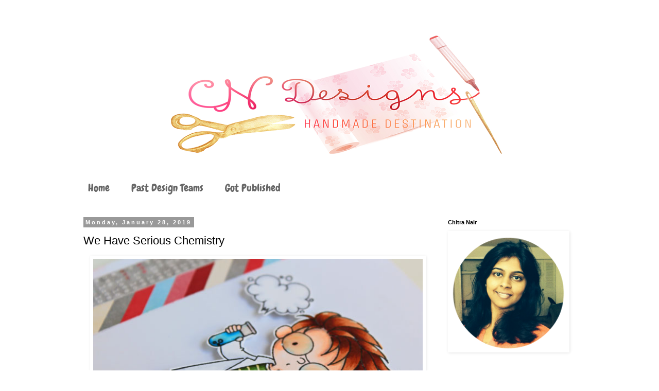

--- FILE ---
content_type: text/html; charset=UTF-8
request_url: https://craftingchitra.blogspot.com/2019/01/we-have-serious-chemistry.html
body_size: 42555
content:
<!DOCTYPE html>
<html class='v2' dir='ltr' lang='en'>
<head>
<link href='https://www.blogger.com/static/v1/widgets/335934321-css_bundle_v2.css' rel='stylesheet' type='text/css'/>
<meta content='width=1100' name='viewport'/>
<meta content='text/html; charset=UTF-8' http-equiv='Content-Type'/>
<meta content='blogger' name='generator'/>
<link href='https://craftingchitra.blogspot.com/favicon.ico' rel='icon' type='image/x-icon'/>
<link href='http://craftingchitra.blogspot.com/2019/01/we-have-serious-chemistry.html' rel='canonical'/>
<link rel="alternate" type="application/atom+xml" title="CN DESIGNS - Atom" href="https://craftingchitra.blogspot.com/feeds/posts/default" />
<link rel="alternate" type="application/rss+xml" title="CN DESIGNS - RSS" href="https://craftingchitra.blogspot.com/feeds/posts/default?alt=rss" />
<link rel="service.post" type="application/atom+xml" title="CN DESIGNS - Atom" href="https://www.blogger.com/feeds/9030476871175901840/posts/default" />

<link rel="alternate" type="application/atom+xml" title="CN DESIGNS - Atom" href="https://craftingchitra.blogspot.com/feeds/4360552123042248882/comments/default" />
<!--Can't find substitution for tag [blog.ieCssRetrofitLinks]-->
<link href='https://blogger.googleusercontent.com/img/b/R29vZ2xl/AVvXsEjkDlZsmOyLeDyOCM9-hveAUIkZn01sI-7X5e_f3JSXFLHQSudtftvKqUDBNUpFMd2nHJNumrrUNIuRIzka7TxxOlY9n5GMatlm1s8mw5iZhn5HQYBjgTdMOrzl1fWGYx6pjl1xGU1k0E76/s640/IMG_8001.JPG' rel='image_src'/>
<meta content='http://craftingchitra.blogspot.com/2019/01/we-have-serious-chemistry.html' property='og:url'/>
<meta content='We Have Serious Chemistry' property='og:title'/>
<meta content='    Hello Friends,    I have a sweet card to share with this super cute set, so so so in love with this set.     I played with the &quot;Cute Che...' property='og:description'/>
<meta content='https://blogger.googleusercontent.com/img/b/R29vZ2xl/AVvXsEjkDlZsmOyLeDyOCM9-hveAUIkZn01sI-7X5e_f3JSXFLHQSudtftvKqUDBNUpFMd2nHJNumrrUNIuRIzka7TxxOlY9n5GMatlm1s8mw5iZhn5HQYBjgTdMOrzl1fWGYx6pjl1xGU1k0E76/w1200-h630-p-k-no-nu/IMG_8001.JPG' property='og:image'/>
<title>CN DESIGNS: We Have Serious Chemistry</title>
<style type='text/css'>@font-face{font-family:'Chewy';font-style:normal;font-weight:400;font-display:swap;src:url(//fonts.gstatic.com/s/chewy/v18/uK_94ruUb-k-wn52Kjc.ttf)format('truetype');}@font-face{font-family:'Rock Salt';font-style:normal;font-weight:400;font-display:swap;src:url(//fonts.gstatic.com/s/rocksalt/v24/MwQ0bhv11fWD6QsAVOZrt0M_.ttf)format('truetype');}</style>
<style id='page-skin-1' type='text/css'><!--
/*
-----------------------------------------------
Blogger Template Style
Name:     Simple
Designer: Blogger
URL:      www.blogger.com
----------------------------------------------- */
/* Content
----------------------------------------------- */
body {
font: normal normal 12px 'Trebuchet MS', Trebuchet, Verdana, sans-serif;
color: #000000;
background: #ffffff none repeat scroll top left;
padding: 0 0 0 0;
}
html body .region-inner {
min-width: 0;
max-width: 100%;
width: auto;
}
h2 {
font-size: 22px;
}
a:link {
text-decoration:none;
color: #2288bb;
}
a:visited {
text-decoration:none;
color: #666666;
}
a:hover {
text-decoration:underline;
color: #666666;
}
.body-fauxcolumn-outer .fauxcolumn-inner {
background: transparent none repeat scroll top left;
_background-image: none;
}
.body-fauxcolumn-outer .cap-top {
position: absolute;
z-index: 1;
height: 400px;
width: 100%;
}
.body-fauxcolumn-outer .cap-top .cap-left {
width: 100%;
background: transparent none repeat-x scroll top left;
_background-image: none;
}
.content-outer {
-moz-box-shadow: 0 0 0 rgba(0, 0, 0, .15);
-webkit-box-shadow: 0 0 0 rgba(0, 0, 0, .15);
-goog-ms-box-shadow: 0 0 0 #333333;
box-shadow: 0 0 0 rgba(0, 0, 0, .15);
margin-bottom: 1px;
}
.content-inner {
padding: 10px 40px;
}
.content-inner {
background-color: #ffffff;
}
/* Header
----------------------------------------------- */
.header-outer {
background: transparent none repeat-x scroll 0 -400px;
_background-image: none;
}
.Header h1 {
font: normal bold 80px Rock Salt;
color: #888888;
text-shadow: 0 0 0 rgba(0, 0, 0, .2);
}
.Header h1 a {
color: #888888;
}
.Header .description {
font-size: 18px;
color: #000000;
}
.header-inner .Header .titlewrapper {
padding: 22px 0;
}
.header-inner .Header .descriptionwrapper {
padding: 0 0;
}
/* Tabs
----------------------------------------------- */
.tabs-inner .section:first-child {
border-top: 0 solid rgba(0, 0, 0, 0);
}
.tabs-inner .section:first-child ul {
margin-top: -1px;
border-top: 1px solid rgba(0, 0, 0, 0);
border-left: 1px solid rgba(0, 0, 0, 0);
border-right: 1px solid rgba(0, 0, 0, 0);
}
.tabs-inner .widget ul {
background: transparent none repeat-x scroll 0 -800px;
_background-image: none;
border-bottom: 1px solid rgba(0, 0, 0, 0);
margin-top: 0;
margin-left: -30px;
margin-right: -30px;
}
.tabs-inner .widget li a {
display: inline-block;
padding: .6em 1em;
font: normal normal 20px Chewy;
color: #666666;
border-left: 1px solid #ffffff;
border-right: 1px solid rgba(0, 0, 0, 0);
}
.tabs-inner .widget li:first-child a {
border-left: none;
}
.tabs-inner .widget li.selected a, .tabs-inner .widget li a:hover {
color: #666666;
background-color: rgba(0, 0, 0, 0);
text-decoration: none;
}
/* Columns
----------------------------------------------- */
.main-outer {
border-top: 0 solid transparent;
}
.fauxcolumn-left-outer .fauxcolumn-inner {
border-right: 1px solid transparent;
}
.fauxcolumn-right-outer .fauxcolumn-inner {
border-left: 1px solid transparent;
}
/* Headings
----------------------------------------------- */
div.widget > h2,
div.widget h2.title {
margin: 0 0 1em 0;
font: normal bold 11px 'Trebuchet MS',Trebuchet,Verdana,sans-serif;
color: #000000;
}
/* Widgets
----------------------------------------------- */
.widget .zippy {
color: #999999;
text-shadow: 2px 2px 1px rgba(0, 0, 0, .1);
}
.widget .popular-posts ul {
list-style: none;
}
/* Posts
----------------------------------------------- */
h2.date-header {
font: normal bold 11px Arial, Tahoma, Helvetica, FreeSans, sans-serif;
}
.date-header span {
background-color: #999999;
color: #ffffff;
padding: 0.4em;
letter-spacing: 3px;
margin: inherit;
}
.main-inner {
padding-top: 35px;
padding-bottom: 65px;
}
.main-inner .column-center-inner {
padding: 0 0;
}
.main-inner .column-center-inner .section {
margin: 0 1em;
}
.post {
margin: 0 0 45px 0;
}
h3.post-title, .comments h4 {
font: normal normal 22px 'Trebuchet MS',Trebuchet,Verdana,sans-serif;
margin: .75em 0 0;
}
.post-body {
font-size: 110%;
line-height: 1.4;
position: relative;
}
.post-body img, .post-body .tr-caption-container, .Profile img, .Image img,
.BlogList .item-thumbnail img {
padding: 2px;
background: rgba(0, 0, 0, 0);
border: 1px solid rgba(0, 0, 0, 0);
-moz-box-shadow: 1px 1px 5px rgba(0, 0, 0, .1);
-webkit-box-shadow: 1px 1px 5px rgba(0, 0, 0, .1);
box-shadow: 1px 1px 5px rgba(0, 0, 0, .1);
}
.post-body img, .post-body .tr-caption-container {
padding: 5px;
}
.post-body .tr-caption-container {
color: #000000;
}
.post-body .tr-caption-container img {
padding: 0;
background: transparent;
border: none;
-moz-box-shadow: 0 0 0 rgba(0, 0, 0, .1);
-webkit-box-shadow: 0 0 0 rgba(0, 0, 0, .1);
box-shadow: 0 0 0 rgba(0, 0, 0, .1);
}
.post-header {
margin: 0 0 1.5em;
line-height: 1.6;
font-size: 90%;
}
.post-footer {
margin: 20px -2px 0;
padding: 5px 10px;
color: #333333;
background-color: #eeeeee;
border-bottom: 1px solid #eeeeee;
line-height: 1.6;
font-size: 90%;
}
#comments .comment-author {
padding-top: 1.5em;
border-top: 1px solid transparent;
background-position: 0 1.5em;
}
#comments .comment-author:first-child {
padding-top: 0;
border-top: none;
}
.avatar-image-container {
margin: .2em 0 0;
}
#comments .avatar-image-container img {
border: 1px solid rgba(0, 0, 0, 0);
}
/* Comments
----------------------------------------------- */
.comments .comments-content .icon.blog-author {
background-repeat: no-repeat;
background-image: url([data-uri]);
}
.comments .comments-content .loadmore a {
border-top: 1px solid #999999;
border-bottom: 1px solid #999999;
}
.comments .comment-thread.inline-thread {
background-color: #eeeeee;
}
.comments .continue {
border-top: 2px solid #999999;
}
/* Accents
---------------------------------------------- */
.section-columns td.columns-cell {
border-left: 1px solid transparent;
}
.blog-pager {
background: transparent url(https://resources.blogblog.com/blogblog/data/1kt/simple/paging_dot.png) repeat-x scroll top center;
}
.blog-pager-older-link, .home-link,
.blog-pager-newer-link {
background-color: #ffffff;
padding: 5px;
}
.footer-outer {
border-top: 1px dashed #bbbbbb;
}
/* Mobile
----------------------------------------------- */
body.mobile  {
background-size: auto;
}
.mobile .body-fauxcolumn-outer {
background: transparent none repeat scroll top left;
}
.mobile .body-fauxcolumn-outer .cap-top {
background-size: 100% auto;
}
.mobile .content-outer {
-webkit-box-shadow: 0 0 3px rgba(0, 0, 0, .15);
box-shadow: 0 0 3px rgba(0, 0, 0, .15);
}
.mobile .tabs-inner .widget ul {
margin-left: 0;
margin-right: 0;
}
.mobile .post {
margin: 0;
}
.mobile .main-inner .column-center-inner .section {
margin: 0;
}
.mobile .date-header span {
padding: 0.1em 10px;
margin: 0 -10px;
}
.mobile h3.post-title {
margin: 0;
}
.mobile .blog-pager {
background: transparent none no-repeat scroll top center;
}
.mobile .footer-outer {
border-top: none;
}
.mobile .main-inner, .mobile .footer-inner {
background-color: #ffffff;
}
.mobile-index-contents {
color: #000000;
}
.mobile-link-button {
background-color: #2288bb;
}
.mobile-link-button a:link, .mobile-link-button a:visited {
color: #ffffff;
}
.mobile .tabs-inner .section:first-child {
border-top: none;
}
.mobile .tabs-inner .PageList .widget-content {
background-color: rgba(0, 0, 0, 0);
color: #666666;
border-top: 1px solid rgba(0, 0, 0, 0);
border-bottom: 1px solid rgba(0, 0, 0, 0);
}
.mobile .tabs-inner .PageList .widget-content .pagelist-arrow {
border-left: 1px solid rgba(0, 0, 0, 0);
}

--></style>
<style id='template-skin-1' type='text/css'><!--
body {
min-width: 1060px;
}
.content-outer, .content-fauxcolumn-outer, .region-inner {
min-width: 1060px;
max-width: 1060px;
_width: 1060px;
}
.main-inner .columns {
padding-left: 0px;
padding-right: 290px;
}
.main-inner .fauxcolumn-center-outer {
left: 0px;
right: 290px;
/* IE6 does not respect left and right together */
_width: expression(this.parentNode.offsetWidth -
parseInt("0px") -
parseInt("290px") + 'px');
}
.main-inner .fauxcolumn-left-outer {
width: 0px;
}
.main-inner .fauxcolumn-right-outer {
width: 290px;
}
.main-inner .column-left-outer {
width: 0px;
right: 100%;
margin-left: -0px;
}
.main-inner .column-right-outer {
width: 290px;
margin-right: -290px;
}
#layout {
min-width: 0;
}
#layout .content-outer {
min-width: 0;
width: 800px;
}
#layout .region-inner {
min-width: 0;
width: auto;
}
body#layout div.add_widget {
padding: 8px;
}
body#layout div.add_widget a {
margin-left: 32px;
}
--></style>
<script type='text/javascript'>
        (function(i,s,o,g,r,a,m){i['GoogleAnalyticsObject']=r;i[r]=i[r]||function(){
        (i[r].q=i[r].q||[]).push(arguments)},i[r].l=1*new Date();a=s.createElement(o),
        m=s.getElementsByTagName(o)[0];a.async=1;a.src=g;m.parentNode.insertBefore(a,m)
        })(window,document,'script','https://www.google-analytics.com/analytics.js','ga');
        ga('create', 'UA-64461809-1', 'auto', 'blogger');
        ga('blogger.send', 'pageview');
      </script>
<link href='https://www.blogger.com/dyn-css/authorization.css?targetBlogID=9030476871175901840&amp;zx=b5008598-8514-4b98-a667-70bb4151635f' media='none' onload='if(media!=&#39;all&#39;)media=&#39;all&#39;' rel='stylesheet'/><noscript><link href='https://www.blogger.com/dyn-css/authorization.css?targetBlogID=9030476871175901840&amp;zx=b5008598-8514-4b98-a667-70bb4151635f' rel='stylesheet'/></noscript>
<meta name='google-adsense-platform-account' content='ca-host-pub-1556223355139109'/>
<meta name='google-adsense-platform-domain' content='blogspot.com'/>

<!-- data-ad-client=ca-pub-5123728909529458 -->

</head>
<body class='loading variant-simplysimple'>
<div class='navbar no-items section' id='navbar' name='Navbar'>
</div>
<div class='body-fauxcolumns'>
<div class='fauxcolumn-outer body-fauxcolumn-outer'>
<div class='cap-top'>
<div class='cap-left'></div>
<div class='cap-right'></div>
</div>
<div class='fauxborder-left'>
<div class='fauxborder-right'></div>
<div class='fauxcolumn-inner'>
</div>
</div>
<div class='cap-bottom'>
<div class='cap-left'></div>
<div class='cap-right'></div>
</div>
</div>
</div>
<div class='content'>
<div class='content-fauxcolumns'>
<div class='fauxcolumn-outer content-fauxcolumn-outer'>
<div class='cap-top'>
<div class='cap-left'></div>
<div class='cap-right'></div>
</div>
<div class='fauxborder-left'>
<div class='fauxborder-right'></div>
<div class='fauxcolumn-inner'>
</div>
</div>
<div class='cap-bottom'>
<div class='cap-left'></div>
<div class='cap-right'></div>
</div>
</div>
</div>
<div class='content-outer'>
<div class='content-cap-top cap-top'>
<div class='cap-left'></div>
<div class='cap-right'></div>
</div>
<div class='fauxborder-left content-fauxborder-left'>
<div class='fauxborder-right content-fauxborder-right'></div>
<div class='content-inner'>
<header>
<div class='header-outer'>
<div class='header-cap-top cap-top'>
<div class='cap-left'></div>
<div class='cap-right'></div>
</div>
<div class='fauxborder-left header-fauxborder-left'>
<div class='fauxborder-right header-fauxborder-right'></div>
<div class='region-inner header-inner'>
<div class='header section' id='header' name='Header'><div class='widget Header' data-version='1' id='Header1'>
<div id='header-inner'>
<a href='https://craftingchitra.blogspot.com/' style='display: block'>
<img alt='CN DESIGNS' height='300px; ' id='Header1_headerimg' src='https://blogger.googleusercontent.com/img/b/R29vZ2xl/AVvXsEhGaiE0_66N5v7GJiduoeZufaVW-l17ISEofo66FBfavEDOO2XPTyC94UKfWFNlnkhJ0vFwqP8sdYyyNYhD2bj9XheldAokKxHvxrE0jRaw8AHY7PABCmKE2CIWryOc5Hj1sGlgOBhqWk1l/s1600/CN+Designs.png' style='display: block' width='1000px; '/>
</a>
</div>
</div></div>
</div>
</div>
<div class='header-cap-bottom cap-bottom'>
<div class='cap-left'></div>
<div class='cap-right'></div>
</div>
</div>
</header>
<div class='tabs-outer'>
<div class='tabs-cap-top cap-top'>
<div class='cap-left'></div>
<div class='cap-right'></div>
</div>
<div class='fauxborder-left tabs-fauxborder-left'>
<div class='fauxborder-right tabs-fauxborder-right'></div>
<div class='region-inner tabs-inner'>
<div class='tabs section' id='crosscol' name='Cross-Column'><div class='widget PageList' data-version='1' id='PageList1'>
<h2>Pages</h2>
<div class='widget-content'>
<ul>
<li>
<a href='https://craftingchitra.blogspot.com/'>Home</a>
</li>
<li>
<a href='https://craftingchitra.blogspot.com/p/who-ive-designed-for.html'>Past Design Teams</a>
</li>
<li>
<a href='https://craftingchitra.blogspot.com/p/got-published.html'>Got Published</a>
</li>
</ul>
<div class='clear'></div>
</div>
</div></div>
<div class='tabs no-items section' id='crosscol-overflow' name='Cross-Column 2'></div>
</div>
</div>
<div class='tabs-cap-bottom cap-bottom'>
<div class='cap-left'></div>
<div class='cap-right'></div>
</div>
</div>
<div class='main-outer'>
<div class='main-cap-top cap-top'>
<div class='cap-left'></div>
<div class='cap-right'></div>
</div>
<div class='fauxborder-left main-fauxborder-left'>
<div class='fauxborder-right main-fauxborder-right'></div>
<div class='region-inner main-inner'>
<div class='columns fauxcolumns'>
<div class='fauxcolumn-outer fauxcolumn-center-outer'>
<div class='cap-top'>
<div class='cap-left'></div>
<div class='cap-right'></div>
</div>
<div class='fauxborder-left'>
<div class='fauxborder-right'></div>
<div class='fauxcolumn-inner'>
</div>
</div>
<div class='cap-bottom'>
<div class='cap-left'></div>
<div class='cap-right'></div>
</div>
</div>
<div class='fauxcolumn-outer fauxcolumn-left-outer'>
<div class='cap-top'>
<div class='cap-left'></div>
<div class='cap-right'></div>
</div>
<div class='fauxborder-left'>
<div class='fauxborder-right'></div>
<div class='fauxcolumn-inner'>
</div>
</div>
<div class='cap-bottom'>
<div class='cap-left'></div>
<div class='cap-right'></div>
</div>
</div>
<div class='fauxcolumn-outer fauxcolumn-right-outer'>
<div class='cap-top'>
<div class='cap-left'></div>
<div class='cap-right'></div>
</div>
<div class='fauxborder-left'>
<div class='fauxborder-right'></div>
<div class='fauxcolumn-inner'>
</div>
</div>
<div class='cap-bottom'>
<div class='cap-left'></div>
<div class='cap-right'></div>
</div>
</div>
<!-- corrects IE6 width calculation -->
<div class='columns-inner'>
<div class='column-center-outer'>
<div class='column-center-inner'>
<div class='main section' id='main' name='Main'><div class='widget Blog' data-version='1' id='Blog1'>
<div class='blog-posts hfeed'>

          <div class="date-outer">
        
<h2 class='date-header'><span>Monday, January 28, 2019</span></h2>

          <div class="date-posts">
        
<div class='post-outer'>
<div class='post hentry uncustomized-post-template' itemprop='blogPost' itemscope='itemscope' itemtype='http://schema.org/BlogPosting'>
<meta content='https://blogger.googleusercontent.com/img/b/R29vZ2xl/AVvXsEjkDlZsmOyLeDyOCM9-hveAUIkZn01sI-7X5e_f3JSXFLHQSudtftvKqUDBNUpFMd2nHJNumrrUNIuRIzka7TxxOlY9n5GMatlm1s8mw5iZhn5HQYBjgTdMOrzl1fWGYx6pjl1xGU1k0E76/s640/IMG_8001.JPG' itemprop='image_url'/>
<meta content='9030476871175901840' itemprop='blogId'/>
<meta content='4360552123042248882' itemprop='postId'/>
<a name='4360552123042248882'></a>
<h3 class='post-title entry-title' itemprop='name'>
We Have Serious Chemistry
</h3>
<div class='post-header'>
<div class='post-header-line-1'></div>
</div>
<div class='post-body entry-content' id='post-body-4360552123042248882' itemprop='description articleBody'>
<div dir="ltr" style="text-align: left;" trbidi="on">
<div class="separator" style="clear: both; text-align: center;">
<a href="https://blogger.googleusercontent.com/img/b/R29vZ2xl/AVvXsEjkDlZsmOyLeDyOCM9-hveAUIkZn01sI-7X5e_f3JSXFLHQSudtftvKqUDBNUpFMd2nHJNumrrUNIuRIzka7TxxOlY9n5GMatlm1s8mw5iZhn5HQYBjgTdMOrzl1fWGYx6pjl1xGU1k0E76/s1600/IMG_8001.JPG" imageanchor="1" style="margin-left: 1em; margin-right: 1em;"><img border="0" data-original-height="383" data-original-width="600" height="408" src="https://blogger.googleusercontent.com/img/b/R29vZ2xl/AVvXsEjkDlZsmOyLeDyOCM9-hveAUIkZn01sI-7X5e_f3JSXFLHQSudtftvKqUDBNUpFMd2nHJNumrrUNIuRIzka7TxxOlY9n5GMatlm1s8mw5iZhn5HQYBjgTdMOrzl1fWGYx6pjl1xGU1k0E76/s640/IMG_8001.JPG" width="640" /></a></div>
<div style="text-align: center;">
<b>Hello Friends,&nbsp;</b></div>
<div style="text-align: center;">
<b>I have a sweet card to share with this super cute set, so so so in love with this set.</b></div>
<div class="" style="clear: both; text-align: center;">
<a href="https://blogger.googleusercontent.com/img/b/R29vZ2xl/AVvXsEiODAafhEYW0Srf99gFAaAGL0PAAA5r170rEq_iB4jkt7GlGsnB7DLd-V62NxWQT4WZb_ErxeLOM7w1lgCam3MqU5UXGloLJTb3E0Phrt85sMJ9-4vOzY-6238qS9SETi6MlbQltcKkiacv/s1600/IMG_7997.JPG" imageanchor="1" style="clear: right; display: inline !important; margin-bottom: 1em; margin-left: 1em;"><img border="0" data-original-height="546" data-original-width="600" height="582" src="https://blogger.googleusercontent.com/img/b/R29vZ2xl/AVvXsEiODAafhEYW0Srf99gFAaAGL0PAAA5r170rEq_iB4jkt7GlGsnB7DLd-V62NxWQT4WZb_ErxeLOM7w1lgCam3MqU5UXGloLJTb3E0Phrt85sMJ9-4vOzY-6238qS9SETi6MlbQltcKkiacv/s640/IMG_7997.JPG" width="640" /></a></div>
<div style="text-align: center;">
<b>I played with the "Cute Chemists" stamp set from MFT Birdie Brown collection.</b></div>
<div style="text-align: center;">
<b>The image is stamped on Crafters Companion ultra Smooth white cardstock using Memento Tuxedo black ink and colored using Copics then cut out using scissor.</b></div>
<div style="text-align: center;">
<b>I loosely followed the current <a href="http://www.cardchallenges.com/search/label/sketchchallenge" target="_blank">MFT sketch 421</a></b></div>
<div style="text-align: center;">
<img height="400" src="https://blogger.googleusercontent.com/img/b/R29vZ2xl/AVvXsEhpqrQh-QOAn1UWf1d94w6U8ilC9v5dj6mh-9GvOcbc80V6yP61CN8-KaZKzV9SCGJaEn_ZHMh1RlO-5cThqU-aucpEG_GhzF27DFQb3f24il9sNCVJQN-HoiezsZdFn_MP3_usxYdgDc0w/s400/MFT_WSC_421.jpg" width="317" /></div>
<div style="text-align: center;">
<b>I sponged some Brutus Monroe "Honey Suckle" Surface Ink to the bottom of the card base and stamped the sentiment using black ink. The design paper is from a very old Recollections valentine collection.</b></div>
<div class="separator" style="clear: both; text-align: center;">
<a href="https://blogger.googleusercontent.com/img/b/R29vZ2xl/AVvXsEjg8avXz6_8-XLrP_wNLn8_OfZQIjw7t7siGUT2D9oAuGZnKCPHHZyVVntAHXdHI1ms5k97jZMY9x44nkNQTxzQww88fDLJMgrVuH6zoBjNfqYj_oipAnPmwK4ALz6yfoDEbFEgfU5pHKMY/s1600/IMG_7999.jpg" imageanchor="1" style="margin-left: 1em; margin-right: 1em;"><img border="0" data-original-height="414" data-original-width="600" height="440" src="https://blogger.googleusercontent.com/img/b/R29vZ2xl/AVvXsEjg8avXz6_8-XLrP_wNLn8_OfZQIjw7t7siGUT2D9oAuGZnKCPHHZyVVntAHXdHI1ms5k97jZMY9x44nkNQTxzQww88fDLJMgrVuH6zoBjNfqYj_oipAnPmwK4ALz6yfoDEbFEgfU5pHKMY/s640/IMG_7999.jpg" width="640" /></a></div>
<div class="separator" style="clear: both; text-align: center;">
<b>I added some white details to the images using White gel Pen and also added Nuvo clear glaze to his glasses and the beakers.</b></div>
<div class="separator" style="clear: both; text-align: center;">
<a href="https://blogger.googleusercontent.com/img/b/R29vZ2xl/AVvXsEgNaclIrh6FXwgxKEYuVNjHRe7Oo0my6vRwWSkpzuTbYxdEqB1j6eI8NCOMlcRfwGpTQ25eSNdTYGarAKuhWhbPEjtCTIrHYbAN8gZ0omJZopk0R9pdH6kg14F4WdBg7cttOriF9ZB7KbYy/s1600/IMG_8004.JPG" imageanchor="1" style="margin-left: 1em; margin-right: 1em;"><img border="0" data-original-height="400" data-original-width="600" height="426" src="https://blogger.googleusercontent.com/img/b/R29vZ2xl/AVvXsEgNaclIrh6FXwgxKEYuVNjHRe7Oo0my6vRwWSkpzuTbYxdEqB1j6eI8NCOMlcRfwGpTQ25eSNdTYGarAKuhWhbPEjtCTIrHYbAN8gZ0omJZopk0R9pdH6kg14F4WdBg7cttOriF9ZB7KbYy/s640/IMG_8004.JPG" width="640" /></a></div>
<div class="separator" style="clear: both; text-align: center;">
<b>Hope you like my card. Thats all from me today!!</b></div>
<div class="separator" style="clear: both; text-align: center;">
<b>Thanks for stopping by and have a great day..</b></div>
<div class="separator" style="clear: both; text-align: center;">
<b><br /></b></div>
<div class="separator" style="clear: both; text-align: left;">
<b>Challenges:</b></div>
<div class="separator" style="background-color: white; clear: both; font-family: &quot;Allerta Stencil&quot;;">
<b><a href="http://www.cardchallenges.com/" style="color: #990000;" target="_blank">MFT&nbsp;Card Challenges: Sketch 42</a>1</b></div>
<div style="background-color: white; font-family: &quot;Allerta Stencil&quot;;">
<span style="background-attachment: initial; background-clip: initial; background-image: initial; background-origin: initial; background-position: initial; background-repeat: initial; background-size: initial; border-color: transparent; border-image: initial; box-shadow: rgba(0, 0, 0, 0.1) 1px 1px 5px; font-size: 13.2px;"><img height="105" src="https://blogger.googleusercontent.com/img/proxy/[base64]s0-d" style="background-attachment: initial; background-clip: initial; background-image: initial; background-origin: initial; background-position: initial; background-repeat: initial; background-size: initial; border: 1px solid transparent; box-shadow: rgba(0, 0, 0, 0.1) 1px 1px 5px; font-size: 13.2px; padding: 5px;" width="320" /></span><br /><br /><b style="color: #888888; text-decoration-line: none;"><a href="http://addictedtostamps-challenge.blogspot.com/" target="_blank">Addicted to Stamps Challenge: Photo Inspiration</a></b><br /><span style="background-attachment: initial; background-clip: initial; background-image: initial; background-origin: initial; background-position: initial; background-repeat: initial; background-size: initial; border-image: initial; box-shadow: rgba(0, 0, 0, 0.1) 1px 1px 5px;"><img src="https://blogger.googleusercontent.com/img/b/R29vZ2xl/AVvXsEhNvgQcU7n1xJUKh4HaU93gj9tOn9WznikRUumjfBX-S8YDaF_6hB-AxPojdlaPq-Y5RlLOVOUg0H5prd3rlEvgPayqEMnpfK9iTmTJTV6fQ8C_DOSlMI_G5kuKYhY5dlkNbPGwCWu18Ew/s400/Make+Your+Mark+badge.jpg" style="background-attachment: initial; background-clip: initial; background-image: initial; background-origin: initial; background-position: initial; background-repeat: initial; background-size: initial; border: 1px solid rgb(153, 153, 153); box-shadow: rgba(0, 0, 0, 0.1) 1px 1px 5px; display: inline-block !important; font-family: &quot;Josefin Slab&quot;; font-size: 22px; padding: 5px; text-align: center;" /></span></div>
<div style="background-color: white; font-family: &quot;Allerta Stencil&quot;; font-size: 13.2px;">
<br /></div>
<div style="background-color: white; font-family: &quot;Allerta Stencil&quot;;">
<b><a href="https://www.simonsaysstampblog.com/wednesdaychallenge/" target="_blank">Simon Says Stamp Wednesday Challenge: Have A Heart</a></b></div>
<div style="background-color: white; font-family: &quot;Allerta Stencil&quot;;">
<img height="200" src="https://www.simonsaysstampblog.com/wednesdaychallenge/wp-content/uploads/sites/6/2017/02/SSS_Wednesday-Challenge-Blinkie-3.gif" width="200" /></div>
<div class="separator" style="clear: both; text-align: center;">
<b>Hugs,</b></div>
<div class="separator" style="clear: both; text-align: center;">
<b>Chitra</b></div>
</div>
<div style='clear: both;'></div>
</div>
<div class='post-footer'>
<div class='post-footer-line post-footer-line-1'>
<span class='post-author vcard'>
</span>
<span class='post-timestamp'>
at
<meta content='http://craftingchitra.blogspot.com/2019/01/we-have-serious-chemistry.html' itemprop='url'/>
<a class='timestamp-link' href='https://craftingchitra.blogspot.com/2019/01/we-have-serious-chemistry.html' rel='bookmark' title='permanent link'><abbr class='published' itemprop='datePublished' title='2019-01-28T06:28:00-05:00'>January 28, 2019</abbr></a>
</span>
<span class='post-comment-link'>
</span>
<span class='post-icons'>
<span class='item-control blog-admin pid-562971477'>
<a href='https://www.blogger.com/post-edit.g?blogID=9030476871175901840&postID=4360552123042248882&from=pencil' title='Edit Post'>
<img alt='' class='icon-action' height='18' src='https://resources.blogblog.com/img/icon18_edit_allbkg.gif' width='18'/>
</a>
</span>
</span>
<div class='post-share-buttons goog-inline-block'>
<a class='goog-inline-block share-button sb-email' href='https://www.blogger.com/share-post.g?blogID=9030476871175901840&postID=4360552123042248882&target=email' target='_blank' title='Email This'><span class='share-button-link-text'>Email This</span></a><a class='goog-inline-block share-button sb-blog' href='https://www.blogger.com/share-post.g?blogID=9030476871175901840&postID=4360552123042248882&target=blog' onclick='window.open(this.href, "_blank", "height=270,width=475"); return false;' target='_blank' title='BlogThis!'><span class='share-button-link-text'>BlogThis!</span></a><a class='goog-inline-block share-button sb-twitter' href='https://www.blogger.com/share-post.g?blogID=9030476871175901840&postID=4360552123042248882&target=twitter' target='_blank' title='Share to X'><span class='share-button-link-text'>Share to X</span></a><a class='goog-inline-block share-button sb-facebook' href='https://www.blogger.com/share-post.g?blogID=9030476871175901840&postID=4360552123042248882&target=facebook' onclick='window.open(this.href, "_blank", "height=430,width=640"); return false;' target='_blank' title='Share to Facebook'><span class='share-button-link-text'>Share to Facebook</span></a><a class='goog-inline-block share-button sb-pinterest' href='https://www.blogger.com/share-post.g?blogID=9030476871175901840&postID=4360552123042248882&target=pinterest' target='_blank' title='Share to Pinterest'><span class='share-button-link-text'>Share to Pinterest</span></a>
</div>
</div>
<div class='post-footer-line post-footer-line-2'>
<span class='post-labels'>
Labels:
<a href='https://craftingchitra.blogspot.com/search/label/Copics' rel='tag'>Copics</a>,
<a href='https://craftingchitra.blogspot.com/search/label/MFT%20Stamps' rel='tag'>MFT Stamps</a>,
<a href='https://craftingchitra.blogspot.com/search/label/My%20Favorite%20Things' rel='tag'>My Favorite Things</a>
</span>
</div>
<div class='post-footer-line post-footer-line-3'>
<span class='post-location'>
</span>
</div>
</div>
</div>
<div class='comments' id='comments'>
<a name='comments'></a>
<h4>55 comments:</h4>
<div class='comments-content'>
<script async='async' src='' type='text/javascript'></script>
<script type='text/javascript'>
    (function() {
      var items = null;
      var msgs = null;
      var config = {};

// <![CDATA[
      var cursor = null;
      if (items && items.length > 0) {
        cursor = parseInt(items[items.length - 1].timestamp) + 1;
      }

      var bodyFromEntry = function(entry) {
        var text = (entry &&
                    ((entry.content && entry.content.$t) ||
                     (entry.summary && entry.summary.$t))) ||
            '';
        if (entry && entry.gd$extendedProperty) {
          for (var k in entry.gd$extendedProperty) {
            if (entry.gd$extendedProperty[k].name == 'blogger.contentRemoved') {
              return '<span class="deleted-comment">' + text + '</span>';
            }
          }
        }
        return text;
      }

      var parse = function(data) {
        cursor = null;
        var comments = [];
        if (data && data.feed && data.feed.entry) {
          for (var i = 0, entry; entry = data.feed.entry[i]; i++) {
            var comment = {};
            // comment ID, parsed out of the original id format
            var id = /blog-(\d+).post-(\d+)/.exec(entry.id.$t);
            comment.id = id ? id[2] : null;
            comment.body = bodyFromEntry(entry);
            comment.timestamp = Date.parse(entry.published.$t) + '';
            if (entry.author && entry.author.constructor === Array) {
              var auth = entry.author[0];
              if (auth) {
                comment.author = {
                  name: (auth.name ? auth.name.$t : undefined),
                  profileUrl: (auth.uri ? auth.uri.$t : undefined),
                  avatarUrl: (auth.gd$image ? auth.gd$image.src : undefined)
                };
              }
            }
            if (entry.link) {
              if (entry.link[2]) {
                comment.link = comment.permalink = entry.link[2].href;
              }
              if (entry.link[3]) {
                var pid = /.*comments\/default\/(\d+)\?.*/.exec(entry.link[3].href);
                if (pid && pid[1]) {
                  comment.parentId = pid[1];
                }
              }
            }
            comment.deleteclass = 'item-control blog-admin';
            if (entry.gd$extendedProperty) {
              for (var k in entry.gd$extendedProperty) {
                if (entry.gd$extendedProperty[k].name == 'blogger.itemClass') {
                  comment.deleteclass += ' ' + entry.gd$extendedProperty[k].value;
                } else if (entry.gd$extendedProperty[k].name == 'blogger.displayTime') {
                  comment.displayTime = entry.gd$extendedProperty[k].value;
                }
              }
            }
            comments.push(comment);
          }
        }
        return comments;
      };

      var paginator = function(callback) {
        if (hasMore()) {
          var url = config.feed + '?alt=json&v=2&orderby=published&reverse=false&max-results=50';
          if (cursor) {
            url += '&published-min=' + new Date(cursor).toISOString();
          }
          window.bloggercomments = function(data) {
            var parsed = parse(data);
            cursor = parsed.length < 50 ? null
                : parseInt(parsed[parsed.length - 1].timestamp) + 1
            callback(parsed);
            window.bloggercomments = null;
          }
          url += '&callback=bloggercomments';
          var script = document.createElement('script');
          script.type = 'text/javascript';
          script.src = url;
          document.getElementsByTagName('head')[0].appendChild(script);
        }
      };
      var hasMore = function() {
        return !!cursor;
      };
      var getMeta = function(key, comment) {
        if ('iswriter' == key) {
          var matches = !!comment.author
              && comment.author.name == config.authorName
              && comment.author.profileUrl == config.authorUrl;
          return matches ? 'true' : '';
        } else if ('deletelink' == key) {
          return config.baseUri + '/comment/delete/'
               + config.blogId + '/' + comment.id;
        } else if ('deleteclass' == key) {
          return comment.deleteclass;
        }
        return '';
      };

      var replybox = null;
      var replyUrlParts = null;
      var replyParent = undefined;

      var onReply = function(commentId, domId) {
        if (replybox == null) {
          // lazily cache replybox, and adjust to suit this style:
          replybox = document.getElementById('comment-editor');
          if (replybox != null) {
            replybox.height = '250px';
            replybox.style.display = 'block';
            replyUrlParts = replybox.src.split('#');
          }
        }
        if (replybox && (commentId !== replyParent)) {
          replybox.src = '';
          document.getElementById(domId).insertBefore(replybox, null);
          replybox.src = replyUrlParts[0]
              + (commentId ? '&parentID=' + commentId : '')
              + '#' + replyUrlParts[1];
          replyParent = commentId;
        }
      };

      var hash = (window.location.hash || '#').substring(1);
      var startThread, targetComment;
      if (/^comment-form_/.test(hash)) {
        startThread = hash.substring('comment-form_'.length);
      } else if (/^c[0-9]+$/.test(hash)) {
        targetComment = hash.substring(1);
      }

      // Configure commenting API:
      var configJso = {
        'maxDepth': config.maxThreadDepth
      };
      var provider = {
        'id': config.postId,
        'data': items,
        'loadNext': paginator,
        'hasMore': hasMore,
        'getMeta': getMeta,
        'onReply': onReply,
        'rendered': true,
        'initComment': targetComment,
        'initReplyThread': startThread,
        'config': configJso,
        'messages': msgs
      };

      var render = function() {
        if (window.goog && window.goog.comments) {
          var holder = document.getElementById('comment-holder');
          window.goog.comments.render(holder, provider);
        }
      };

      // render now, or queue to render when library loads:
      if (window.goog && window.goog.comments) {
        render();
      } else {
        window.goog = window.goog || {};
        window.goog.comments = window.goog.comments || {};
        window.goog.comments.loadQueue = window.goog.comments.loadQueue || [];
        window.goog.comments.loadQueue.push(render);
      }
    })();
// ]]>
  </script>
<div id='comment-holder'>
<div class="comment-thread toplevel-thread"><ol id="top-ra"><li class="comment" id="c8452884169120635603"><div class="avatar-image-container"><img src="//www.blogger.com/img/blogger_logo_round_35.png" alt=""/></div><div class="comment-block"><div class="comment-header"><cite class="user"><a href="https://www.blogger.com/profile/04273470004608947862" rel="nofollow">Judy Rozema</a></cite><span class="icon user "></span><span class="datetime secondary-text"><a rel="nofollow" href="https://craftingchitra.blogspot.com/2019/01/we-have-serious-chemistry.html?showComment=1548681040063#c8452884169120635603">8:10&#8239;AM</a></span></div><p class="comment-content">This comment has been removed by the author.</p><span class="comment-actions secondary-text"><a class="comment-reply" target="_self" data-comment-id="8452884169120635603">Reply</a><span class="item-control blog-admin blog-admin "><a target="_self" href="https://www.blogger.com/comment/delete/9030476871175901840/8452884169120635603">Delete</a></span></span></div><div class="comment-replies"><div id="c8452884169120635603-rt" class="comment-thread inline-thread hidden"><span class="thread-toggle thread-expanded"><span class="thread-arrow"></span><span class="thread-count"><a target="_self">Replies</a></span></span><ol id="c8452884169120635603-ra" class="thread-chrome thread-expanded"><div></div><div id="c8452884169120635603-continue" class="continue"><a class="comment-reply" target="_self" data-comment-id="8452884169120635603">Reply</a></div></ol></div></div><div class="comment-replybox-single" id="c8452884169120635603-ce"></div></li><li class="comment" id="c5728006004589558570"><div class="avatar-image-container"><img src="//www.blogger.com/img/blogger_logo_round_35.png" alt=""/></div><div class="comment-block"><div class="comment-header"><cite class="user"><a href="https://www.blogger.com/profile/04273470004608947862" rel="nofollow">Judy Rozema</a></cite><span class="icon user "></span><span class="datetime secondary-text"><a rel="nofollow" href="https://craftingchitra.blogspot.com/2019/01/we-have-serious-chemistry.html?showComment=1548681195528#c5728006004589558570">8:13&#8239;AM</a></span></div><p class="comment-content">This is totally adorable with such fabulous coloring! Thank you for playing in the Addicted to Stamps and More Photo Inspiration Challenge!</p><span class="comment-actions secondary-text"><a class="comment-reply" target="_self" data-comment-id="5728006004589558570">Reply</a><span class="item-control blog-admin blog-admin pid-90694767"><a target="_self" href="https://www.blogger.com/comment/delete/9030476871175901840/5728006004589558570">Delete</a></span></span></div><div class="comment-replies"><div id="c5728006004589558570-rt" class="comment-thread inline-thread hidden"><span class="thread-toggle thread-expanded"><span class="thread-arrow"></span><span class="thread-count"><a target="_self">Replies</a></span></span><ol id="c5728006004589558570-ra" class="thread-chrome thread-expanded"><div></div><div id="c5728006004589558570-continue" class="continue"><a class="comment-reply" target="_self" data-comment-id="5728006004589558570">Reply</a></div></ol></div></div><div class="comment-replybox-single" id="c5728006004589558570-ce"></div></li><li class="comment" id="c5853907087426532833"><div class="avatar-image-container"><img src="//blogger.googleusercontent.com/img/b/R29vZ2xl/AVvXsEiNOHDyrpx6doSFDaqS8z-V_sXVnGXj6FWpEjf9dn5AiXHs5QwWCU1dzCm5sA6m8vmd2ViydjdrbRk-390Ix5a8-QzPCPGOJipPIOk0bLAmG4r2s6V4C4twjogzqcyOJls/s45-c/alien+cupcakes.jpg" alt=""/></div><div class="comment-block"><div class="comment-header"><cite class="user"><a href="https://www.blogger.com/profile/08559720624750898434" rel="nofollow">Kim Heggins</a></cite><span class="icon user "></span><span class="datetime secondary-text"><a rel="nofollow" href="https://craftingchitra.blogspot.com/2019/01/we-have-serious-chemistry.html?showComment=1548693254371#c5853907087426532833">11:34&#8239;AM</a></span></div><p class="comment-content">This is so stinking cute...just love your card. Thank you so much for playing along with us at ATSM!</p><span class="comment-actions secondary-text"><a class="comment-reply" target="_self" data-comment-id="5853907087426532833">Reply</a><span class="item-control blog-admin blog-admin pid-1999064682"><a target="_self" href="https://www.blogger.com/comment/delete/9030476871175901840/5853907087426532833">Delete</a></span></span></div><div class="comment-replies"><div id="c5853907087426532833-rt" class="comment-thread inline-thread hidden"><span class="thread-toggle thread-expanded"><span class="thread-arrow"></span><span class="thread-count"><a target="_self">Replies</a></span></span><ol id="c5853907087426532833-ra" class="thread-chrome thread-expanded"><div></div><div id="c5853907087426532833-continue" class="continue"><a class="comment-reply" target="_self" data-comment-id="5853907087426532833">Reply</a></div></ol></div></div><div class="comment-replybox-single" id="c5853907087426532833-ce"></div></li><li class="comment" id="c2647855841661298397"><div class="avatar-image-container"><img src="//blogger.googleusercontent.com/img/b/R29vZ2xl/AVvXsEg7W85fM_uvNGbobjhmsa0_hK0w-J7duzX84PxTYwrYhalYiFfFGvZPpnR-JZlu00lhAWkBmBwYtjgfHdzfUbqprsuFFfWZClwq4z1RTQbq3U-HQ0RDum1gwO4fuRyGOGM/s45-c/fbcrop.jpg" alt=""/></div><div class="comment-block"><div class="comment-header"><cite class="user"><a href="https://www.blogger.com/profile/00512941277930893530" rel="nofollow">debby4000</a></cite><span class="icon user "></span><span class="datetime secondary-text"><a rel="nofollow" href="https://craftingchitra.blogspot.com/2019/01/we-have-serious-chemistry.html?showComment=1548840260949#c2647855841661298397">4:24&#8239;AM</a></span></div><p class="comment-content">Oh what a fabulous card, just love that cute image.<br>Thank you for joining us at Simon says Stamp Wednesday Challenge.<br>luv<br>Debby</p><span class="comment-actions secondary-text"><a class="comment-reply" target="_self" data-comment-id="2647855841661298397">Reply</a><span class="item-control blog-admin blog-admin pid-671168595"><a target="_self" href="https://www.blogger.com/comment/delete/9030476871175901840/2647855841661298397">Delete</a></span></span></div><div class="comment-replies"><div id="c2647855841661298397-rt" class="comment-thread inline-thread hidden"><span class="thread-toggle thread-expanded"><span class="thread-arrow"></span><span class="thread-count"><a target="_self">Replies</a></span></span><ol id="c2647855841661298397-ra" class="thread-chrome thread-expanded"><div></div><div id="c2647855841661298397-continue" class="continue"><a class="comment-reply" target="_self" data-comment-id="2647855841661298397">Reply</a></div></ol></div></div><div class="comment-replybox-single" id="c2647855841661298397-ce"></div></li><li class="comment" id="c2551500702490376775"><div class="avatar-image-container"><img src="//resources.blogblog.com/img/blank.gif" alt=""/></div><div class="comment-block"><div class="comment-header"><cite class="user"><a href="https://www.clippingpathquick.com/" rel="nofollow">Clipping Path</a></cite><span class="icon user "></span><span class="datetime secondary-text"><a rel="nofollow" href="https://craftingchitra.blogspot.com/2019/01/we-have-serious-chemistry.html?showComment=1548923523554#c2551500702490376775">3:32&#8239;AM</a></span></div><p class="comment-content">This post is absolutely brilliant! Thank you so much for sharing!</p><span class="comment-actions secondary-text"><a class="comment-reply" target="_self" data-comment-id="2551500702490376775">Reply</a><span class="item-control blog-admin blog-admin pid-2095169496"><a target="_self" href="https://www.blogger.com/comment/delete/9030476871175901840/2551500702490376775">Delete</a></span></span></div><div class="comment-replies"><div id="c2551500702490376775-rt" class="comment-thread inline-thread hidden"><span class="thread-toggle thread-expanded"><span class="thread-arrow"></span><span class="thread-count"><a target="_self">Replies</a></span></span><ol id="c2551500702490376775-ra" class="thread-chrome thread-expanded"><div></div><div id="c2551500702490376775-continue" class="continue"><a class="comment-reply" target="_self" data-comment-id="2551500702490376775">Reply</a></div></ol></div></div><div class="comment-replybox-single" id="c2551500702490376775-ce"></div></li><li class="comment" id="c3531172484566591494"><div class="avatar-image-container"><img src="//www.blogger.com/img/blogger_logo_round_35.png" alt=""/></div><div class="comment-block"><div class="comment-header"><cite class="user"><a href="https://www.blogger.com/profile/02573912656724017394" rel="nofollow">BEST SITE</a></cite><span class="icon user "></span><span class="datetime secondary-text"><a rel="nofollow" href="https://craftingchitra.blogspot.com/2019/01/we-have-serious-chemistry.html?showComment=1639485012529#c3531172484566591494">7:30&#8239;AM</a></span></div><p class="comment-content">&quot;It has a good meaning. If you always live positively, someday good things will happen. Let&#8217;s believe in the power of positivity. Have a nice day.<br><a href="https://www.yasul.top" title="야동" rel="nofollow">야동</a> <br><a href="https://www.ophunter.net/" title="립카페" rel="nofollow">립카페</a><br><a href="https://www.massage.blue" title="외국인출장" rel="nofollow">외국인출장</a><br><a href="https://www.gunma.top" title="마사지" rel="nofollow">마사지</a></p><span class="comment-actions secondary-text"><a class="comment-reply" target="_self" data-comment-id="3531172484566591494">Reply</a><span class="item-control blog-admin blog-admin pid-1329421590"><a target="_self" href="https://www.blogger.com/comment/delete/9030476871175901840/3531172484566591494">Delete</a></span></span></div><div class="comment-replies"><div id="c3531172484566591494-rt" class="comment-thread inline-thread hidden"><span class="thread-toggle thread-expanded"><span class="thread-arrow"></span><span class="thread-count"><a target="_self">Replies</a></span></span><ol id="c3531172484566591494-ra" class="thread-chrome thread-expanded"><div></div><div id="c3531172484566591494-continue" class="continue"><a class="comment-reply" target="_self" data-comment-id="3531172484566591494">Reply</a></div></ol></div></div><div class="comment-replybox-single" id="c3531172484566591494-ce"></div></li><li class="comment" id="c5561399544630289323"><div class="avatar-image-container"><img src="//blogger.googleusercontent.com/img/b/R29vZ2xl/AVvXsEiQe91f4XxR9mreS_DCh74_c8DIiZjFFB2bsIMwfhndJ6e7ptS8mDGMqBfbM5hl72EwAiS4MPl4lxNEnmf731oYbWGsRcHC-nH3CF1ahOTn5TlMPXiA8bCKv59okPW8mtk/s45-c/dolly1.jpg" alt=""/></div><div class="comment-block"><div class="comment-header"><cite class="user"><a href="https://www.blogger.com/profile/06064925815564251118" rel="nofollow">Online Great Game!</a></cite><span class="icon user "></span><span class="datetime secondary-text"><a rel="nofollow" href="https://craftingchitra.blogspot.com/2019/01/we-have-serious-chemistry.html?showComment=1639614725498#c5561399544630289323">7:32&#8239;PM</a></span></div><p class="comment-content">Hey! Someone in my Facebook group shared this site with us so I came to check it out.<br>I&#39;m definitely enjoying the information. <a href="https://www.sportstototv.com" title="스포츠중계" rel="nofollow">스포츠중계</a>  I&#39;m bookmarking and will be tweeting<br>this to my followers! Wonderful blog and great<br>style and design.<br><br></p><span class="comment-actions secondary-text"><a class="comment-reply" target="_self" data-comment-id="5561399544630289323">Reply</a><span class="item-control blog-admin blog-admin pid-1091477016"><a target="_self" href="https://www.blogger.com/comment/delete/9030476871175901840/5561399544630289323">Delete</a></span></span></div><div class="comment-replies"><div id="c5561399544630289323-rt" class="comment-thread inline-thread hidden"><span class="thread-toggle thread-expanded"><span class="thread-arrow"></span><span class="thread-count"><a target="_self">Replies</a></span></span><ol id="c5561399544630289323-ra" class="thread-chrome thread-expanded"><div></div><div id="c5561399544630289323-continue" class="continue"><a class="comment-reply" target="_self" data-comment-id="5561399544630289323">Reply</a></div></ol></div></div><div class="comment-replybox-single" id="c5561399544630289323-ce"></div></li><li class="comment" id="c5815467140331293325"><div class="avatar-image-container"><img src="//blogger.googleusercontent.com/img/b/R29vZ2xl/AVvXsEiQe91f4XxR9mreS_DCh74_c8DIiZjFFB2bsIMwfhndJ6e7ptS8mDGMqBfbM5hl72EwAiS4MPl4lxNEnmf731oYbWGsRcHC-nH3CF1ahOTn5TlMPXiA8bCKv59okPW8mtk/s45-c/dolly1.jpg" alt=""/></div><div class="comment-block"><div class="comment-header"><cite class="user"><a href="https://www.blogger.com/profile/06064925815564251118" rel="nofollow">Online Great Game!</a></cite><span class="icon user "></span><span class="datetime secondary-text"><a rel="nofollow" href="https://craftingchitra.blogspot.com/2019/01/we-have-serious-chemistry.html?showComment=1639615052282#c5815467140331293325">7:37&#8239;PM</a></span></div><p class="comment-content">Greate article. Keep writing such kind of info on your page.<br>Im really impressed by it. <a href="https://www.toto365.pro/" title="토토사이트" rel="nofollow">토토사이트</a> <br></p><span class="comment-actions secondary-text"><a class="comment-reply" target="_self" data-comment-id="5815467140331293325">Reply</a><span class="item-control blog-admin blog-admin pid-1091477016"><a target="_self" href="https://www.blogger.com/comment/delete/9030476871175901840/5815467140331293325">Delete</a></span></span></div><div class="comment-replies"><div id="c5815467140331293325-rt" class="comment-thread inline-thread hidden"><span class="thread-toggle thread-expanded"><span class="thread-arrow"></span><span class="thread-count"><a target="_self">Replies</a></span></span><ol id="c5815467140331293325-ra" class="thread-chrome thread-expanded"><div></div><div id="c5815467140331293325-continue" class="continue"><a class="comment-reply" target="_self" data-comment-id="5815467140331293325">Reply</a></div></ol></div></div><div class="comment-replybox-single" id="c5815467140331293325-ce"></div></li><li class="comment" id="c6235998997965833887"><div class="avatar-image-container"><img src="//blogger.googleusercontent.com/img/b/R29vZ2xl/AVvXsEiQe91f4XxR9mreS_DCh74_c8DIiZjFFB2bsIMwfhndJ6e7ptS8mDGMqBfbM5hl72EwAiS4MPl4lxNEnmf731oYbWGsRcHC-nH3CF1ahOTn5TlMPXiA8bCKv59okPW8mtk/s45-c/dolly1.jpg" alt=""/></div><div class="comment-block"><div class="comment-header"><cite class="user"><a href="https://www.blogger.com/profile/06064925815564251118" rel="nofollow">Online Great Game!</a></cite><span class="icon user "></span><span class="datetime secondary-text"><a rel="nofollow" href="https://craftingchitra.blogspot.com/2019/01/we-have-serious-chemistry.html?showComment=1639615612894#c6235998997965833887">7:46&#8239;PM</a></span></div><p class="comment-content">Wonderful article! We will be linking to this great article<br>on our site. Keep up the good writing.<br><br> <a href="https://www.oncasino.site" title="카지노사이트" rel="nofollow">카지노사이트</a> <br></p><span class="comment-actions secondary-text"><a class="comment-reply" target="_self" data-comment-id="6235998997965833887">Reply</a><span class="item-control blog-admin blog-admin pid-1091477016"><a target="_self" href="https://www.blogger.com/comment/delete/9030476871175901840/6235998997965833887">Delete</a></span></span></div><div class="comment-replies"><div id="c6235998997965833887-rt" class="comment-thread inline-thread hidden"><span class="thread-toggle thread-expanded"><span class="thread-arrow"></span><span class="thread-count"><a target="_self">Replies</a></span></span><ol id="c6235998997965833887-ra" class="thread-chrome thread-expanded"><div></div><div id="c6235998997965833887-continue" class="continue"><a class="comment-reply" target="_self" data-comment-id="6235998997965833887">Reply</a></div></ol></div></div><div class="comment-replybox-single" id="c6235998997965833887-ce"></div></li><li class="comment" id="c4941699724124003020"><div class="avatar-image-container"><img src="//blogger.googleusercontent.com/img/b/R29vZ2xl/AVvXsEjmnxET0dxXwue3Ne4Z8HrKEygAPOYhMDsV6sg_MUjh6PFNfLamtX4cdKvudwbQ0RD9DQO_c1ohOgqxOQSZ7EsJX5DUggf1-z2-RcsINupv85eCrxZ1aAEzIxWez0ggJ28/s45-c/images.jpg" alt=""/></div><div class="comment-block"><div class="comment-header"><cite class="user"><a href="https://www.blogger.com/profile/09822967399500328950" rel="nofollow">sportstototopcom</a></cite><span class="icon user "></span><span class="datetime secondary-text"><a rel="nofollow" href="https://craftingchitra.blogspot.com/2019/01/we-have-serious-chemistry.html?showComment=1639799013929#c4941699724124003020">10:43&#8239;PM</a></span></div><p class="comment-content">Oh, the data you&#39;ve shared in this incredible article is just magnificent. <br><a href="https://www.sportstototop.com" title="스포츠토토" rel="nofollow">스포츠토토</a><br></p><span class="comment-actions secondary-text"><a class="comment-reply" target="_self" data-comment-id="4941699724124003020">Reply</a><span class="item-control blog-admin blog-admin pid-1410290718"><a target="_self" href="https://www.blogger.com/comment/delete/9030476871175901840/4941699724124003020">Delete</a></span></span></div><div class="comment-replies"><div id="c4941699724124003020-rt" class="comment-thread inline-thread hidden"><span class="thread-toggle thread-expanded"><span class="thread-arrow"></span><span class="thread-count"><a target="_self">Replies</a></span></span><ol id="c4941699724124003020-ra" class="thread-chrome thread-expanded"><div></div><div id="c4941699724124003020-continue" class="continue"><a class="comment-reply" target="_self" data-comment-id="4941699724124003020">Reply</a></div></ol></div></div><div class="comment-replybox-single" id="c4941699724124003020-ce"></div></li><li class="comment" id="c6867457804493298543"><div class="avatar-image-container"><img src="//resources.blogblog.com/img/blank.gif" alt=""/></div><div class="comment-block"><div class="comment-header"><cite class="user">크레이지슬롯</cite><span class="icon user "></span><span class="datetime secondary-text"><a rel="nofollow" href="https://craftingchitra.blogspot.com/2019/01/we-have-serious-chemistry.html?showComment=1639800953081#c6867457804493298543">11:15&#8239;PM</a></span></div><p class="comment-content">Your ideas inspired me very much. <a href="https://www.bloglovin.com/@jinjuwo/you-laugh-you-drink" rel="nofollow">크레이지슬롯</a> It&#39;s amazing. I want to learn your writing skills. In fact, I also have a website.  If you are okay, please visit once and leave your opinion. Thank you.  <br><br><br></p><span class="comment-actions secondary-text"><a class="comment-reply" target="_self" data-comment-id="6867457804493298543">Reply</a><span class="item-control blog-admin blog-admin pid-2095169496"><a target="_self" href="https://www.blogger.com/comment/delete/9030476871175901840/6867457804493298543">Delete</a></span></span></div><div class="comment-replies"><div id="c6867457804493298543-rt" class="comment-thread inline-thread hidden"><span class="thread-toggle thread-expanded"><span class="thread-arrow"></span><span class="thread-count"><a target="_self">Replies</a></span></span><ol id="c6867457804493298543-ra" class="thread-chrome thread-expanded"><div></div><div id="c6867457804493298543-continue" class="continue"><a class="comment-reply" target="_self" data-comment-id="6867457804493298543">Reply</a></div></ol></div></div><div class="comment-replybox-single" id="c6867457804493298543-ce"></div></li><li class="comment" id="c3771316079629723567"><div class="avatar-image-container"><img src="//www.blogger.com/img/blogger_logo_round_35.png" alt=""/></div><div class="comment-block"><div class="comment-header"><cite class="user"><a href="https://www.blogger.com/profile/07517346346489859704" rel="nofollow">Unknown</a></cite><span class="icon user "></span><span class="datetime secondary-text"><a rel="nofollow" href="https://craftingchitra.blogspot.com/2019/01/we-have-serious-chemistry.html?showComment=1640401950819#c3771316079629723567">10:12&#8239;PM</a></span></div><p class="comment-content">&#65279;Sitemiz ile yüksek ödeme oranları casinolar oynabilirsiniz.  <a href="https://venusbet.pro" rel="nofollow">Venüsbet</a> <a href="https://bit.ly/ven%C3%BCsbetgir" rel="nofollow">Venüsbet</a> <a href="https://hellowebsitetest.online" rel="nofollow">Grandbetting</a> <a href="https://bit.ly/granddbet" rel="nofollow">Grandbetting</a> <a href="https://bestdchospitals.com" rel="nofollow">Galabet</a> <a href="https://meritking.ultci.com" rel="nofollow">Meritking</a> <a href="https://asyabahis.ultci.com" rel="nofollow">Asyabahis</a> <a href="https://shoaibm.com" rel="nofollow">Aresbet</a> <a href="https://lakthoga.com" rel="nofollow">Maltcasino</a> <a href="https://grandbetting.ultci.com/tr/" rel="nofollow">Grandbetting</a></p><span class="comment-actions secondary-text"><a class="comment-reply" target="_self" data-comment-id="3771316079629723567">Reply</a><span class="item-control blog-admin blog-admin pid-244286584"><a target="_self" href="https://www.blogger.com/comment/delete/9030476871175901840/3771316079629723567">Delete</a></span></span></div><div class="comment-replies"><div id="c3771316079629723567-rt" class="comment-thread inline-thread hidden"><span class="thread-toggle thread-expanded"><span class="thread-arrow"></span><span class="thread-count"><a target="_self">Replies</a></span></span><ol id="c3771316079629723567-ra" class="thread-chrome thread-expanded"><div></div><div id="c3771316079629723567-continue" class="continue"><a class="comment-reply" target="_self" data-comment-id="3771316079629723567">Reply</a></div></ol></div></div><div class="comment-replybox-single" id="c3771316079629723567-ce"></div></li><li class="comment" id="c2940387302199609558"><div class="avatar-image-container"><img src="//blogger.googleusercontent.com/img/b/R29vZ2xl/AVvXsEjAuhA-_Z5r7IXh-CfuOkvtqOoVoI1Q895IUT8LVbneDVtAYzUyCK8x7ykbpxugT8YFR7Di0hDFbYx9q_AKwkyZZSMptP3NOjBm8fxsxzvD88bSCphxuQ5uUl1hzpsyDA/s45-c/g1+%281%29.jpg" alt=""/></div><div class="comment-block"><div class="comment-header"><cite class="user"><a href="https://www.blogger.com/profile/00760288201192421864" rel="nofollow">racesite.pro</a></cite><span class="icon user "></span><span class="datetime secondary-text"><a rel="nofollow" href="https://craftingchitra.blogspot.com/2019/01/we-have-serious-chemistry.html?showComment=1647747815424#c2940387302199609558">11:43&#8239;PM</a></span></div><p class="comment-content">I like the efforts you have put in this, appreciate it for all the great blog posts.<br><a href="https://www.racesite.pro/" title="온라인경마" rel="nofollow">온라인경마</a> <br></p><span class="comment-actions secondary-text"><a class="comment-reply" target="_self" data-comment-id="2940387302199609558">Reply</a><span class="item-control blog-admin blog-admin pid-749261936"><a target="_self" href="https://www.blogger.com/comment/delete/9030476871175901840/2940387302199609558">Delete</a></span></span></div><div class="comment-replies"><div id="c2940387302199609558-rt" class="comment-thread inline-thread hidden"><span class="thread-toggle thread-expanded"><span class="thread-arrow"></span><span class="thread-count"><a target="_self">Replies</a></span></span><ol id="c2940387302199609558-ra" class="thread-chrome thread-expanded"><div></div><div id="c2940387302199609558-continue" class="continue"><a class="comment-reply" target="_self" data-comment-id="2940387302199609558">Reply</a></div></ol></div></div><div class="comment-replybox-single" id="c2940387302199609558-ce"></div></li><li class="comment" id="c6257125593682159755"><div class="avatar-image-container"><img src="//blogger.googleusercontent.com/img/b/R29vZ2xl/AVvXsEhaWNooZkYeTcPb2PH1Rdzl_d3crImNEvjylccf97LJeeTl02l2bLFQaTy1QHpYMYZCy1PVqaLMEGeD0T8FfI_ov9CPpxyws5dd4EBhn81Kp6K2hVMHK7sJPYZZ5_dk_l0/s45-c/Temp-1000x1000+%281%29.jpg" alt=""/></div><div class="comment-block"><div class="comment-header"><cite class="user"><a href="https://www.blogger.com/profile/17601805046483716603" rel="nofollow">reelgame.site</a></cite><span class="icon user "></span><span class="datetime secondary-text"><a rel="nofollow" href="https://craftingchitra.blogspot.com/2019/01/we-have-serious-chemistry.html?showComment=1647748542395#c6257125593682159755">11:55&#8239;PM</a></span></div><p class="comment-content">Daebak! that&#8217;s what I was looking for, what a information! present here at this website <a href="https://www.reelgame.site/" title="파친코" rel="nofollow">파친코사이트</a><br><br></p><span class="comment-actions secondary-text"><a class="comment-reply" target="_self" data-comment-id="6257125593682159755">Reply</a><span class="item-control blog-admin blog-admin pid-949437421"><a target="_self" href="https://www.blogger.com/comment/delete/9030476871175901840/6257125593682159755">Delete</a></span></span></div><div class="comment-replies"><div id="c6257125593682159755-rt" class="comment-thread inline-thread hidden"><span class="thread-toggle thread-expanded"><span class="thread-arrow"></span><span class="thread-count"><a target="_self">Replies</a></span></span><ol id="c6257125593682159755-ra" class="thread-chrome thread-expanded"><div></div><div id="c6257125593682159755-continue" class="continue"><a class="comment-reply" target="_self" data-comment-id="6257125593682159755">Reply</a></div></ol></div></div><div class="comment-replybox-single" id="c6257125593682159755-ce"></div></li><li class="comment" id="c8220097499163272055"><div class="avatar-image-container"><img src="//resources.blogblog.com/img/blank.gif" alt=""/></div><div class="comment-block"><div class="comment-header"><cite class="user">Anonymous</cite><span class="icon user "></span><span class="datetime secondary-text"><a rel="nofollow" href="https://craftingchitra.blogspot.com/2019/01/we-have-serious-chemistry.html?showComment=1652819764593#c8220097499163272055">4:36&#8239;PM</a></span></div><p class="comment-content"><a href="https://www.perdemodelleri.org/" rel="nofollow">tül perde modelleri</a><br><a href="https://smsonayadresi.com/" hreflang="tr" rel="nofollow">numara onay</a><br><a href="https://odemebozdurma.com/" rel="nofollow">Türk Telekom Mobil Ödeme Bozdurma</a><br><a href="https://nftnasilalinir.com/" title="Nft Nasil Alınır" rel="nofollow">Nft Nasil Alınır</a><br><a href="https://bit.ly/ankara-evden-eve-nakliyat-ankara-evden-eve-nakliyat" hreflang="tr" rel="nofollow">Ankara evden eve nakliyat</a><br><a href="https://sigortix.com/" title="trafik sigortası" hreflang="tr" rel="nofollow">trafik sigortası</a><br><a href="https://www.ugurelektronik.com/derin-arama-dedektorleri" rel="nofollow">dedektor</a><br><a href="https://kurma.website/" title="web sitesi kurma" hreflang="tr" rel="nofollow">web sitesi kurma</a><br><a href="https://www.askkitaplari.com/" hreflang="tr" rel="nofollow">aşk kitapları</a><br></p><span class="comment-actions secondary-text"><a class="comment-reply" target="_self" data-comment-id="8220097499163272055">Reply</a><span class="item-control blog-admin blog-admin pid-2095169496"><a target="_self" href="https://www.blogger.com/comment/delete/9030476871175901840/8220097499163272055">Delete</a></span></span></div><div class="comment-replies"><div id="c8220097499163272055-rt" class="comment-thread inline-thread hidden"><span class="thread-toggle thread-expanded"><span class="thread-arrow"></span><span class="thread-count"><a target="_self">Replies</a></span></span><ol id="c8220097499163272055-ra" class="thread-chrome thread-expanded"><div></div><div id="c8220097499163272055-continue" class="continue"><a class="comment-reply" target="_self" data-comment-id="8220097499163272055">Reply</a></div></ol></div></div><div class="comment-replybox-single" id="c8220097499163272055-ce"></div></li><li class="comment" id="c1111133114999233514"><div class="avatar-image-container"><img src="//resources.blogblog.com/img/blank.gif" alt=""/></div><div class="comment-block"><div class="comment-header"><cite class="user">Anonymous</cite><span class="icon user "></span><span class="datetime secondary-text"><a rel="nofollow" href="https://craftingchitra.blogspot.com/2019/01/we-have-serious-chemistry.html?showComment=1653571032931#c1111133114999233514">9:17&#8239;AM</a></span></div><p class="comment-content"><a href="https://bit.ly/smm-panel-smm-panel-smm-panel" title="Smm panel" rel="nofollow">Smm panel</a><br><a href="https://igtr.net/" title="smm panel" hreflang="tr" rel="nofollow">smm panel</a><br><a href="https://isilanlariblog.com/" title="iş ilanları" rel="nofollow">iş ilanları</a><br><a href="https://bit.ly/takipci-satin-al-takipci-satin-al-takipci-satin-al" hreflang="tr" rel="nofollow">instagram takipçi satın al</a><br><a href="https://www.hirdavatciburada.com/" title="HIRDAVATÇI BURADA" hreflang="tr" rel="nofollow">HIRDAVATÇI BURADA</a><br><a href="https://www.beyazesyateknikservisi.com.tr" hreflang="tr" rel="nofollow">beyazesyateknikservisi.com.tr</a><br><a href="https://www.beyazesyateknikservisi.com.tr/servis/" hreflang="tr" rel="nofollow">servis</a><br><a href="https://bit.ly/tiktok-jeton-hilesi-smsbankasi" hreflang="tr" rel="nofollow">jeton hile</a><br></p><span class="comment-actions secondary-text"><a class="comment-reply" target="_self" data-comment-id="1111133114999233514">Reply</a><span class="item-control blog-admin blog-admin pid-2095169496"><a target="_self" href="https://www.blogger.com/comment/delete/9030476871175901840/1111133114999233514">Delete</a></span></span></div><div class="comment-replies"><div id="c1111133114999233514-rt" class="comment-thread inline-thread hidden"><span class="thread-toggle thread-expanded"><span class="thread-arrow"></span><span class="thread-count"><a target="_self">Replies</a></span></span><ol id="c1111133114999233514-ra" class="thread-chrome thread-expanded"><div></div><div id="c1111133114999233514-continue" class="continue"><a class="comment-reply" target="_self" data-comment-id="1111133114999233514">Reply</a></div></ol></div></div><div class="comment-replybox-single" id="c1111133114999233514-ce"></div></li><li class="comment" id="c2088169396868116426"><div class="avatar-image-container"><img src="//resources.blogblog.com/img/blank.gif" alt=""/></div><div class="comment-block"><div class="comment-header"><cite class="user"><a href="https://kipu.com.ua/" rel="nofollow">메이저사이트</a></cite><span class="icon user "></span><span class="datetime secondary-text"><a rel="nofollow" href="https://craftingchitra.blogspot.com/2019/01/we-have-serious-chemistry.html?showComment=1665561675378#c2088169396868116426">4:01&#8239;AM</a></span></div><p class="comment-content">This site has very good content. I will continue to visit and check. Thank you. Good luck <br></p><span class="comment-actions secondary-text"><a class="comment-reply" target="_self" data-comment-id="2088169396868116426">Reply</a><span class="item-control blog-admin blog-admin pid-2095169496"><a target="_self" href="https://www.blogger.com/comment/delete/9030476871175901840/2088169396868116426">Delete</a></span></span></div><div class="comment-replies"><div id="c2088169396868116426-rt" class="comment-thread inline-thread hidden"><span class="thread-toggle thread-expanded"><span class="thread-arrow"></span><span class="thread-count"><a target="_self">Replies</a></span></span><ol id="c2088169396868116426-ra" class="thread-chrome thread-expanded"><div></div><div id="c2088169396868116426-continue" class="continue"><a class="comment-reply" target="_self" data-comment-id="2088169396868116426">Reply</a></div></ol></div></div><div class="comment-replybox-single" id="c2088169396868116426-ce"></div></li><li class="comment" id="c2154365271319238574"><div class="avatar-image-container"><img src="//resources.blogblog.com/img/blank.gif" alt=""/></div><div class="comment-block"><div class="comment-header"><cite class="user"><a href="https://taksikenti.com/" rel="nofollow">korsan taksi</a></cite><span class="icon user "></span><span class="datetime secondary-text"><a rel="nofollow" href="https://craftingchitra.blogspot.com/2019/01/we-have-serious-chemistry.html?showComment=1670882517463#c2154365271319238574">5:01&#8239;PM</a></span></div><p class="comment-content">Good content. You write beautiful things.<br><a href="https://taksikenti.com/taksi/" title="taksi" rel="nofollow">taksi</a><br><a href="https://vbettr.org/" title="vbet" rel="nofollow">vbet</a><br><a href="https://mrbahise.com/" title="mrbahis" rel="nofollow">mrbahis</a><br><a href="https://bit.ly/vbet-vbet-vbet" title="vbet" rel="nofollow">vbet</a><br><a href="https://hacklink.gen.tr/" title="hacklink" rel="nofollow">hacklink</a><br><a href="https://sportsbetgiris.net/" title="sportsbet" rel="nofollow">sportsbet</a><br><a href="https://bit.ly/hacklink-hacklink-hacklink" title="hacklink" rel="nofollow">hacklink</a><br><a href="https://bit.ly/sportsbet-sportsbet-sportsbet" title="sportsbet" rel="nofollow">sportsbet</a><br><a href="https://bit.ly/mrbahis-mrbahis" title="mrbahis" rel="nofollow">mrbahis</a></p><span class="comment-actions secondary-text"><a class="comment-reply" target="_self" data-comment-id="2154365271319238574">Reply</a><span class="item-control blog-admin blog-admin pid-2095169496"><a target="_self" href="https://www.blogger.com/comment/delete/9030476871175901840/2154365271319238574">Delete</a></span></span></div><div class="comment-replies"><div id="c2154365271319238574-rt" class="comment-thread inline-thread hidden"><span class="thread-toggle thread-expanded"><span class="thread-arrow"></span><span class="thread-count"><a target="_self">Replies</a></span></span><ol id="c2154365271319238574-ra" class="thread-chrome thread-expanded"><div></div><div id="c2154365271319238574-continue" class="continue"><a class="comment-reply" target="_self" data-comment-id="2154365271319238574">Reply</a></div></ol></div></div><div class="comment-replybox-single" id="c2154365271319238574-ce"></div></li><li class="comment" id="c5332660622840359837"><div class="avatar-image-container"><img src="//resources.blogblog.com/img/blank.gif" alt=""/></div><div class="comment-block"><div class="comment-header"><cite class="user"><a href="https://tipobet.online" rel="nofollow">tipobet</a></cite><span class="icon user "></span><span class="datetime secondary-text"><a rel="nofollow" href="https://craftingchitra.blogspot.com/2019/01/we-have-serious-chemistry.html?showComment=1672525617188#c5332660622840359837">5:26&#8239;PM</a></span></div><p class="comment-content">Good text  Write good content success. Thank you<br><a href="https://slothensai.com" title="slot siteleri" rel="nofollow">slot siteleri</a> <br><a href="https://casinosallinfo.com" title="bonus veren siteler" rel="nofollow">bonus veren siteler</a><br><a href="https://sakralarab.com" title="kralbet" rel="nofollow">kralbet</a> <br><a href="https://topsnslots.com" title="betmatik" rel="nofollow">betmatik</a> <br><a href="https://onlinebestecasinos.com" title="betpark" rel="nofollow">betpark</a> <br><a href="https://canlipokersiteleri.info" title="poker siteleri" rel="nofollow">poker siteleri</a> <br><a href="https://kibrisbahissiteleri.com" title="kibris bahis siteleri" rel="nofollow">kibris bahis siteleri</a><br><a href="https://flightnuts.com" title="mobil ödeme bahis" rel="nofollow">mobil ödeme bahis</a></p><span class="comment-actions secondary-text"><a class="comment-reply" target="_self" data-comment-id="5332660622840359837">Reply</a><span class="item-control blog-admin blog-admin pid-2095169496"><a target="_self" href="https://www.blogger.com/comment/delete/9030476871175901840/5332660622840359837">Delete</a></span></span></div><div class="comment-replies"><div id="c5332660622840359837-rt" class="comment-thread inline-thread hidden"><span class="thread-toggle thread-expanded"><span class="thread-arrow"></span><span class="thread-count"><a target="_self">Replies</a></span></span><ol id="c5332660622840359837-ra" class="thread-chrome thread-expanded"><div></div><div id="c5332660622840359837-continue" class="continue"><a class="comment-reply" target="_self" data-comment-id="5332660622840359837">Reply</a></div></ol></div></div><div class="comment-replybox-single" id="c5332660622840359837-ce"></div></li><li class="comment" id="c7590640158153929853"><div class="avatar-image-container"><img src="//resources.blogblog.com/img/blank.gif" alt=""/></div><div class="comment-block"><div class="comment-header"><cite class="user">ali</cite><span class="icon user "></span><span class="datetime secondary-text"><a rel="nofollow" href="https://craftingchitra.blogspot.com/2019/01/we-have-serious-chemistry.html?showComment=1676482783651#c7590640158153929853">12:39&#8239;PM</a></span></div><p class="comment-content"><a href="https://slothensai.com" title="slot siteleri" rel="nofollow">slot siteleri</a><br><a href="https://sakralarab.com" title="kralbet" rel="nofollow">kralbet</a> <br><a href="https://onlinebestecasinos.com" title="betpark" rel="nofollow">betpark</a> <br><a href="https://tipobet.online" title="tipobet" rel="nofollow">tipobet</a> <br><a href="https://topsnslots.com" title="betmatik" rel="nofollow">betmatik</a>  <br><a href="https://kibrisbahissiteleri.com" title="kibris bahis siteleri" rel="nofollow">kibris bahis siteleri</a> <br><a href="https://canlipokersiteleri.info" title="poker siteleri" rel="nofollow">poker siteleri</a> <br><a href="https://casinosallinfo.com" title="bonus veren siteler" rel="nofollow">bonus veren siteler</a> <br><a href="https://flightnuts.com" title="mobil ödeme bahis" rel="nofollow">mobil ödeme bahis</a><br>24MX</p><span class="comment-actions secondary-text"><a class="comment-reply" target="_self" data-comment-id="7590640158153929853">Reply</a><span class="item-control blog-admin blog-admin pid-2095169496"><a target="_self" href="https://www.blogger.com/comment/delete/9030476871175901840/7590640158153929853">Delete</a></span></span></div><div class="comment-replies"><div id="c7590640158153929853-rt" class="comment-thread inline-thread hidden"><span class="thread-toggle thread-expanded"><span class="thread-arrow"></span><span class="thread-count"><a target="_self">Replies</a></span></span><ol id="c7590640158153929853-ra" class="thread-chrome thread-expanded"><div></div><div id="c7590640158153929853-continue" class="continue"><a class="comment-reply" target="_self" data-comment-id="7590640158153929853">Reply</a></div></ol></div></div><div class="comment-replybox-single" id="c7590640158153929853-ce"></div></li><li class="comment" id="c1596691585089885062"><div class="avatar-image-container"><img src="//resources.blogblog.com/img/blank.gif" alt=""/></div><div class="comment-block"><div class="comment-header"><cite class="user">ali</cite><span class="icon user "></span><span class="datetime secondary-text"><a rel="nofollow" href="https://craftingchitra.blogspot.com/2019/01/we-have-serious-chemistry.html?showComment=1676562682544#c1596691585089885062">10:51&#8239;AM</a></span></div><p class="comment-content"><a href="https://slothensai.com" title="slot siteleri" rel="nofollow">slot siteleri</a><br><a href="https://sakralarab.com" title="kralbet" rel="nofollow">kralbet</a> <br><a href="https://onlinebestecasinos.com" title="betpark" rel="nofollow">betpark</a> <br><a href="https://tipobet.online" title="tipobet" rel="nofollow">tipobet</a> <br><a href="https://topsnslots.com" title="betmatik" rel="nofollow">betmatik</a>  <br><a href="https://kibrisbahissiteleri.com" title="kibris bahis siteleri" rel="nofollow">kibris bahis siteleri</a> <br><a href="https://canlipokersiteleri.info" title="poker siteleri" rel="nofollow">poker siteleri</a> <br><a href="https://casinosallinfo.com" title="bonus veren siteler" rel="nofollow">bonus veren siteler</a> <br><a href="https://flightnuts.com" title="mobil ödeme bahis" rel="nofollow">mobil ödeme bahis</a><br>2KCN</p><span class="comment-actions secondary-text"><a class="comment-reply" target="_self" data-comment-id="1596691585089885062">Reply</a><span class="item-control blog-admin blog-admin pid-2095169496"><a target="_self" href="https://www.blogger.com/comment/delete/9030476871175901840/1596691585089885062">Delete</a></span></span></div><div class="comment-replies"><div id="c1596691585089885062-rt" class="comment-thread inline-thread hidden"><span class="thread-toggle thread-expanded"><span class="thread-arrow"></span><span class="thread-count"><a target="_self">Replies</a></span></span><ol id="c1596691585089885062-ra" class="thread-chrome thread-expanded"><div></div><div id="c1596691585089885062-continue" class="continue"><a class="comment-reply" target="_self" data-comment-id="1596691585089885062">Reply</a></div></ol></div></div><div class="comment-replybox-single" id="c1596691585089885062-ce"></div></li><li class="comment" id="c5721949859465923020"><div class="avatar-image-container"><img src="//resources.blogblog.com/img/blank.gif" alt=""/></div><div class="comment-block"><div class="comment-header"><cite class="user">Torz</cite><span class="icon user "></span><span class="datetime secondary-text"><a rel="nofollow" href="https://craftingchitra.blogspot.com/2019/01/we-have-serious-chemistry.html?showComment=1676752293373#c5721949859465923020">3:31&#8239;PM</a></span></div><p class="comment-content"><a href="https://bitcoinhesabiacma.com/" rel="nofollow">binance hesap açma</a><br><a href="https://www.instagram.com/elfbarsatinal/" rel="nofollow">elf bar</a><br><a href="https://smsonay.numaramarket.com/" rel="nofollow">sms onay</a><br>KT8</p><span class="comment-actions secondary-text"><a class="comment-reply" target="_self" data-comment-id="5721949859465923020">Reply</a><span class="item-control blog-admin blog-admin pid-2095169496"><a target="_self" href="https://www.blogger.com/comment/delete/9030476871175901840/5721949859465923020">Delete</a></span></span></div><div class="comment-replies"><div id="c5721949859465923020-rt" class="comment-thread inline-thread hidden"><span class="thread-toggle thread-expanded"><span class="thread-arrow"></span><span class="thread-count"><a target="_self">Replies</a></span></span><ol id="c5721949859465923020-ra" class="thread-chrome thread-expanded"><div></div><div id="c5721949859465923020-continue" class="continue"><a class="comment-reply" target="_self" data-comment-id="5721949859465923020">Reply</a></div></ol></div></div><div class="comment-replybox-single" id="c5721949859465923020-ce"></div></li><li class="comment" id="c9091325336757968278"><div class="avatar-image-container"><img src="//resources.blogblog.com/img/blank.gif" alt=""/></div><div class="comment-block"><div class="comment-header"><cite class="user">emir</cite><span class="icon user "></span><span class="datetime secondary-text"><a rel="nofollow" href="https://craftingchitra.blogspot.com/2019/01/we-have-serious-chemistry.html?showComment=1689050617888#c9091325336757968278">12:43&#8239;AM</a></span></div><p class="comment-content"><a href="https://karsiyaka.escorthun.com/" title="karşıyaka" rel="nofollow">karşıyaka</a><br><a href="https://tekirdag.escorthun.com/" title="tekirdağ" rel="nofollow">tekirdağ</a><br><a href="https://bilecik.escorthun.com/" title="bilecik" rel="nofollow">bilecik</a><br><a href="https://buyukcekmece.escorthun.com/" title="büyükçekmece" rel="nofollow">büyükçekmece</a><br><a href="https://demre.escorthun.com/" title="demre" rel="nofollow">demre</a><br><a href="https://duzce.escorthun.com/" title="düzce" rel="nofollow">düzce</a><br>WTP</p><span class="comment-actions secondary-text"><a class="comment-reply" target="_self" data-comment-id="9091325336757968278">Reply</a><span class="item-control blog-admin blog-admin pid-2095169496"><a target="_self" href="https://www.blogger.com/comment/delete/9030476871175901840/9091325336757968278">Delete</a></span></span></div><div class="comment-replies"><div id="c9091325336757968278-rt" class="comment-thread inline-thread hidden"><span class="thread-toggle thread-expanded"><span class="thread-arrow"></span><span class="thread-count"><a target="_self">Replies</a></span></span><ol id="c9091325336757968278-ra" class="thread-chrome thread-expanded"><div></div><div id="c9091325336757968278-continue" class="continue"><a class="comment-reply" target="_self" data-comment-id="9091325336757968278">Reply</a></div></ol></div></div><div class="comment-replybox-single" id="c9091325336757968278-ce"></div></li><li class="comment" id="c474691868739199474"><div class="avatar-image-container"><img src="//resources.blogblog.com/img/blank.gif" alt=""/></div><div class="comment-block"><div class="comment-header"><cite class="user">burak</cite><span class="icon user "></span><span class="datetime secondary-text"><a rel="nofollow" href="https://craftingchitra.blogspot.com/2019/01/we-have-serious-chemistry.html?showComment=1690596314889#c474691868739199474">10:05&#8239;PM</a></span></div><p class="comment-content"><a href="https://gungoren.escorthun.com/" title="güngören" rel="nofollow">güngören</a><br><a href="https://manavgat.escorthun.com/" title="manavgat" rel="nofollow">manavgat</a><br><a href="https://marmaris.escorthun.com/" title="marmaris" rel="nofollow">marmaris</a><br><a href="https://nevsehir.escorthun.com/" title="nevşehir" rel="nofollow">nevşehir</a><br><a href="https://rize.escorthun.com/" title="rize" rel="nofollow">rize</a><br><br>66DQ5</p><span class="comment-actions secondary-text"><a class="comment-reply" target="_self" data-comment-id="474691868739199474">Reply</a><span class="item-control blog-admin blog-admin pid-2095169496"><a target="_self" href="https://www.blogger.com/comment/delete/9030476871175901840/474691868739199474">Delete</a></span></span></div><div class="comment-replies"><div id="c474691868739199474-rt" class="comment-thread inline-thread hidden"><span class="thread-toggle thread-expanded"><span class="thread-arrow"></span><span class="thread-count"><a target="_self">Replies</a></span></span><ol id="c474691868739199474-ra" class="thread-chrome thread-expanded"><div></div><div id="c474691868739199474-continue" class="continue"><a class="comment-reply" target="_self" data-comment-id="474691868739199474">Reply</a></div></ol></div></div><div class="comment-replybox-single" id="c474691868739199474-ce"></div></li><li class="comment" id="c1257811696058205292"><div class="avatar-image-container"><img src="//resources.blogblog.com/img/blank.gif" alt=""/></div><div class="comment-block"><div class="comment-header"><cite class="user">Hatice</cite><span class="icon user "></span><span class="datetime secondary-text"><a rel="nofollow" href="https://craftingchitra.blogspot.com/2019/01/we-have-serious-chemistry.html?showComment=1690653696693#c1257811696058205292">2:01&#8239;PM</a></span></div><p class="comment-content"><a href="https://www.hizlikargola.com/" title="yurtdışı kargo" rel="nofollow">yurtdışı kargo</a><br><a href="https://bit.ly/resimli-magnet" title="resimli magnet" rel="nofollow">resimli magnet</a><br><a href="https://bit.ly/takipci-satin-al-takipci-satin-al-takipci-satin-al" title="instagram takipçi satın al" rel="nofollow">instagram takipçi satın al</a><br><a href="https://bit.ly/yurtdisi-kargo-yurtdisi-kargo" title="yurtdışı kargo" rel="nofollow">yurtdışı kargo</a><br><a href="https://bit.ly/sms-onay" title="sms onay" rel="nofollow">sms onay</a><br><a href="https://bit.ly/dijital-kartvizit" title="dijital kartvizit" rel="nofollow">dijital kartvizit</a><br><a href="https://gomybio.com/blog/dijital-kartvizit-nedir-5" title="dijital kartvizit" rel="nofollow">dijital kartvizit</a><br><a href="https://nobetci-eczane.org/" rel="nofollow">https://nobetci-eczane.org/</a><br>P81</p><span class="comment-actions secondary-text"><a class="comment-reply" target="_self" data-comment-id="1257811696058205292">Reply</a><span class="item-control blog-admin blog-admin pid-2095169496"><a target="_self" href="https://www.blogger.com/comment/delete/9030476871175901840/1257811696058205292">Delete</a></span></span></div><div class="comment-replies"><div id="c1257811696058205292-rt" class="comment-thread inline-thread hidden"><span class="thread-toggle thread-expanded"><span class="thread-arrow"></span><span class="thread-count"><a target="_self">Replies</a></span></span><ol id="c1257811696058205292-ra" class="thread-chrome thread-expanded"><div></div><div id="c1257811696058205292-continue" class="continue"><a class="comment-reply" target="_self" data-comment-id="1257811696058205292">Reply</a></div></ol></div></div><div class="comment-replybox-single" id="c1257811696058205292-ce"></div></li><li class="comment" id="c7798432220740125582"><div class="avatar-image-container"><img src="//resources.blogblog.com/img/blank.gif" alt=""/></div><div class="comment-block"><div class="comment-header"><cite class="user">Erdal</cite><span class="icon user "></span><span class="datetime secondary-text"><a rel="nofollow" href="https://craftingchitra.blogspot.com/2019/01/we-have-serious-chemistry.html?showComment=1691207850233#c7798432220740125582">11:57&#8239;PM</a></span></div><p class="comment-content"><a href="https://bit.ly/salt-likit" title="salt likit" rel="nofollow">salt likit</a><br><a href="https://esaltlikit.com/" title="salt likit" rel="nofollow">salt likit</a><br>PX3</p><span class="comment-actions secondary-text"><a class="comment-reply" target="_self" data-comment-id="7798432220740125582">Reply</a><span class="item-control blog-admin blog-admin pid-2095169496"><a target="_self" href="https://www.blogger.com/comment/delete/9030476871175901840/7798432220740125582">Delete</a></span></span></div><div class="comment-replies"><div id="c7798432220740125582-rt" class="comment-thread inline-thread hidden"><span class="thread-toggle thread-expanded"><span class="thread-arrow"></span><span class="thread-count"><a target="_self">Replies</a></span></span><ol id="c7798432220740125582-ra" class="thread-chrome thread-expanded"><div></div><div id="c7798432220740125582-continue" class="continue"><a class="comment-reply" target="_self" data-comment-id="7798432220740125582">Reply</a></div></ol></div></div><div class="comment-replybox-single" id="c7798432220740125582-ce"></div></li><li class="comment" id="c8407863151609131049"><div class="avatar-image-container"><img src="//resources.blogblog.com/img/blank.gif" alt=""/></div><div class="comment-block"><div class="comment-header"><cite class="user">emre</cite><span class="icon user "></span><span class="datetime secondary-text"><a rel="nofollow" href="https://craftingchitra.blogspot.com/2019/01/we-have-serious-chemistry.html?showComment=1693610040674#c8407863151609131049">7:14&#8239;PM</a></span></div><p class="comment-content"><a href="https://saglamproxy.com/" rel="nofollow">https://saglamproxy.com</a><br><a href="https://saglamproxy.com/metin-2-proxy-satin-al/" title="metin2 proxy" rel="nofollow">metin2 proxy</a><br><a href="https://saglamproxy.com/ipv4-residential-proxy-satin-al/" title="proxy satın al" rel="nofollow">proxy satın al</a><br><a href="https://saglamproxy.com/knight-online-proxy-satin-al/" title="knight online proxy" rel="nofollow">knight online proxy</a><br><a href="https://saglamproxy.com/4g-mobil-proxy-satin-al/" title="mobil proxy satın al" rel="nofollow">mobil proxy satın al</a><br>PJGC</p><span class="comment-actions secondary-text"><a class="comment-reply" target="_self" data-comment-id="8407863151609131049">Reply</a><span class="item-control blog-admin blog-admin pid-2095169496"><a target="_self" href="https://www.blogger.com/comment/delete/9030476871175901840/8407863151609131049">Delete</a></span></span></div><div class="comment-replies"><div id="c8407863151609131049-rt" class="comment-thread inline-thread hidden"><span class="thread-toggle thread-expanded"><span class="thread-arrow"></span><span class="thread-count"><a target="_self">Replies</a></span></span><ol id="c8407863151609131049-ra" class="thread-chrome thread-expanded"><div></div><div id="c8407863151609131049-continue" class="continue"><a class="comment-reply" target="_self" data-comment-id="8407863151609131049">Reply</a></div></ol></div></div><div class="comment-replybox-single" id="c8407863151609131049-ce"></div></li><li class="comment" id="c9021434112905608861"><div class="avatar-image-container"><img src="//resources.blogblog.com/img/blank.gif" alt=""/></div><div class="comment-block"><div class="comment-header"><cite class="user">Mehtap3</cite><span class="icon user "></span><span class="datetime secondary-text"><a rel="nofollow" href="https://craftingchitra.blogspot.com/2019/01/we-have-serious-chemistry.html?showComment=1695867723381#c9021434112905608861">10:22&#8239;PM</a></span></div><p class="comment-content"><a href="https://bayanlarsitesi.com/" rel="nofollow">https://bayanlarsitesi.com/</a><br><a href="https://bayanlarsitesi.com/ordu-escort/" rel="nofollow">Ordu</a><br><a href="https://bayanlarsitesi.com/kocaeli-escort/" rel="nofollow">Kocaeli</a><br><a href="https://bayanlarsitesi.com/duzce-escort/" rel="nofollow">Düzce</a><br><a href="https://bayanlarsitesi.com/osmaniye-escort/" rel="nofollow">Osmaniye</a><br><br>ZKG</p><span class="comment-actions secondary-text"><a class="comment-reply" target="_self" data-comment-id="9021434112905608861">Reply</a><span class="item-control blog-admin blog-admin pid-2095169496"><a target="_self" href="https://www.blogger.com/comment/delete/9030476871175901840/9021434112905608861">Delete</a></span></span></div><div class="comment-replies"><div id="c9021434112905608861-rt" class="comment-thread inline-thread hidden"><span class="thread-toggle thread-expanded"><span class="thread-arrow"></span><span class="thread-count"><a target="_self">Replies</a></span></span><ol id="c9021434112905608861-ra" class="thread-chrome thread-expanded"><div></div><div id="c9021434112905608861-continue" class="continue"><a class="comment-reply" target="_self" data-comment-id="9021434112905608861">Reply</a></div></ol></div></div><div class="comment-replybox-single" id="c9021434112905608861-ce"></div></li><li class="comment" id="c5986561066227483494"><div class="avatar-image-container"><img src="//resources.blogblog.com/img/blank.gif" alt=""/></div><div class="comment-block"><div class="comment-header"><cite class="user">SeraphicSpark</cite><span class="icon user "></span><span class="datetime secondary-text"><a rel="nofollow" href="https://craftingchitra.blogspot.com/2019/01/we-have-serious-chemistry.html?showComment=1696018986381#c5986561066227483494">4:23&#8239;PM</a></span></div><p class="comment-content"><a href="https://bayanlarsitesi.com/igdir-escort/" rel="nofollow">Iğdır</a><br><a href="https://bayanlarsitesi.com/adana-escort/" rel="nofollow">Adana</a><br><a href="https://bayanlarsitesi.com/karabuk-escort/" rel="nofollow">Karabük</a><br><a href="https://bayanlarsitesi.com/diyarbakir-escort/" rel="nofollow">Diyarbakır</a><br><a href="https://bayanlarsitesi.com/antep-escort/" rel="nofollow">Antep</a><br>G23</p><span class="comment-actions secondary-text"><a class="comment-reply" target="_self" data-comment-id="5986561066227483494">Reply</a><span class="item-control blog-admin blog-admin pid-2095169496"><a target="_self" href="https://www.blogger.com/comment/delete/9030476871175901840/5986561066227483494">Delete</a></span></span></div><div class="comment-replies"><div id="c5986561066227483494-rt" class="comment-thread inline-thread hidden"><span class="thread-toggle thread-expanded"><span class="thread-arrow"></span><span class="thread-count"><a target="_self">Replies</a></span></span><ol id="c5986561066227483494-ra" class="thread-chrome thread-expanded"><div></div><div id="c5986561066227483494-continue" class="continue"><a class="comment-reply" target="_self" data-comment-id="5986561066227483494">Reply</a></div></ol></div></div><div class="comment-replybox-single" id="c5986561066227483494-ce"></div></li><li class="comment" id="c5431795601269547781"><div class="avatar-image-container"><img src="//resources.blogblog.com/img/blank.gif" alt=""/></div><div class="comment-block"><div class="comment-header"><cite class="user">StardustMermaid81</cite><span class="icon user "></span><span class="datetime secondary-text"><a rel="nofollow" href="https://craftingchitra.blogspot.com/2019/01/we-have-serious-chemistry.html?showComment=1696058770821#c5431795601269547781">3:26&#8239;AM</a></span></div><p class="comment-content"><a href="https://bayanlarsitesi.com/antalya-escort/" rel="nofollow">Antalya</a><br><a href="https://bayanlarsitesi.com/antep-escort/" rel="nofollow">Antep</a><br><a href="https://bayanlarsitesi.com/burdur-escort/" rel="nofollow">Burdur</a><br><a href="https://bayanlarsitesi.com/sakarya-escort/" rel="nofollow">Sakarya</a><br><a href="https://bayanlarsitesi.com/istanbul-escort/" rel="nofollow">istanbul</a><br>HTAXQ</p><span class="comment-actions secondary-text"><a class="comment-reply" target="_self" data-comment-id="5431795601269547781">Reply</a><span class="item-control blog-admin blog-admin pid-2095169496"><a target="_self" href="https://www.blogger.com/comment/delete/9030476871175901840/5431795601269547781">Delete</a></span></span></div><div class="comment-replies"><div id="c5431795601269547781-rt" class="comment-thread inline-thread hidden"><span class="thread-toggle thread-expanded"><span class="thread-arrow"></span><span class="thread-count"><a target="_self">Replies</a></span></span><ol id="c5431795601269547781-ra" class="thread-chrome thread-expanded"><div></div><div id="c5431795601269547781-continue" class="continue"><a class="comment-reply" target="_self" data-comment-id="5431795601269547781">Reply</a></div></ol></div></div><div class="comment-replybox-single" id="c5431795601269547781-ce"></div></li><li class="comment" id="c6620905176997701571"><div class="avatar-image-container"><img src="//resources.blogblog.com/img/blank.gif" alt=""/></div><div class="comment-block"><div class="comment-header"><cite class="user">Hakem1</cite><span class="icon user "></span><span class="datetime secondary-text"><a rel="nofollow" href="https://craftingchitra.blogspot.com/2019/01/we-have-serious-chemistry.html?showComment=1696485471248#c6620905176997701571">1:57&#8239;AM</a></span></div><p class="comment-content"><a href="https://bayanlarsitesi.com/yozgat-escort/" rel="nofollow">yozgat</a><br><a href="https://bayanlarsitesi.com/tunceli-escort/" rel="nofollow">tunceli</a><br><a href="https://bayanlarsitesi.com/hakkari-escort/" rel="nofollow">hakkari</a><br><a href="https://bayanlarsitesi.com/zonguldak-escort/" rel="nofollow">zonguldak</a><br><a href="https://bayanlarsitesi.com/adiyaman-escort/" rel="nofollow">adıyaman</a><br>GZPAS</p><span class="comment-actions secondary-text"><a class="comment-reply" target="_self" data-comment-id="6620905176997701571">Reply</a><span class="item-control blog-admin blog-admin pid-2095169496"><a target="_self" href="https://www.blogger.com/comment/delete/9030476871175901840/6620905176997701571">Delete</a></span></span></div><div class="comment-replies"><div id="c6620905176997701571-rt" class="comment-thread inline-thread hidden"><span class="thread-toggle thread-expanded"><span class="thread-arrow"></span><span class="thread-count"><a target="_self">Replies</a></span></span><ol id="c6620905176997701571-ra" class="thread-chrome thread-expanded"><div></div><div id="c6620905176997701571-continue" class="continue"><a class="comment-reply" target="_self" data-comment-id="6620905176997701571">Reply</a></div></ol></div></div><div class="comment-replybox-single" id="c6620905176997701571-ce"></div></li><li class="comment" id="c664411722569082068"><div class="avatar-image-container"><img src="//resources.blogblog.com/img/blank.gif" alt=""/></div><div class="comment-block"><div class="comment-header"><cite class="user">GalacticWandereress</cite><span class="icon user "></span><span class="datetime secondary-text"><a rel="nofollow" href="https://craftingchitra.blogspot.com/2019/01/we-have-serious-chemistry.html?showComment=1697966471313#c664411722569082068">5:21&#8239;AM</a></span></div><p class="comment-content"><a href="https://bit.ly/aydin-evden-eve-nakliyat" rel="nofollow">aydın evden eve nakliyat</a><br><a href="https://bit.ly/bursa-evden-eve-nakliyat" rel="nofollow">bursa evden eve nakliyat</a><br><a href="https://bit.ly/trabzon-evden-eve-nakliyat" rel="nofollow">trabzon evden eve nakliyat</a><br><a href="https://bit.ly/bilecik-evden-eve-nakliyat" rel="nofollow">bilecik evden eve nakliyat</a><br><a href="https://bit.ly/antep-evden-eve-nakliyat" rel="nofollow">antep evden eve nakliyat</a><br>8RS8WU</p><span class="comment-actions secondary-text"><a class="comment-reply" target="_self" data-comment-id="664411722569082068">Reply</a><span class="item-control blog-admin blog-admin pid-2095169496"><a target="_self" href="https://www.blogger.com/comment/delete/9030476871175901840/664411722569082068">Delete</a></span></span></div><div class="comment-replies"><div id="c664411722569082068-rt" class="comment-thread inline-thread hidden"><span class="thread-toggle thread-expanded"><span class="thread-arrow"></span><span class="thread-count"><a target="_self">Replies</a></span></span><ol id="c664411722569082068-ra" class="thread-chrome thread-expanded"><div></div><div id="c664411722569082068-continue" class="continue"><a class="comment-reply" target="_self" data-comment-id="664411722569082068">Reply</a></div></ol></div></div><div class="comment-replybox-single" id="c664411722569082068-ce"></div></li><li class="comment" id="c4887542212013545357"><div class="avatar-image-container"><img src="//resources.blogblog.com/img/blank.gif" alt=""/></div><div class="comment-block"><div class="comment-header"><cite class="user">7030AMegan47CA6</cite><span class="icon user "></span><span class="datetime secondary-text"><a rel="nofollow" href="https://craftingchitra.blogspot.com/2019/01/we-have-serious-chemistry.html?showComment=1699420425689#c4887542212013545357">12:13&#8239;AM</a></span></div><p class="comment-content">67CC9<br><a href="https://bit.ly/referans-kimligi-nedir-2" rel="nofollow">Referans Kimliği Nedir</a><br><a href="https://bit.ly/kutahya-evden-eve-nakliyat" rel="nofollow">Kütahya Evden Eve Nakliyat</a><br><a href="https://bit.ly/siirt-evden-eve-nakliyat" rel="nofollow">Siirt Evden Eve Nakliyat</a><br><a href="https://bit.ly/corum-evden-eve-nakliyat" rel="nofollow">Çorum Evden Eve Nakliyat</a><br><a href="https://bit.ly/giresun-evden-eve-nakliyat" rel="nofollow">Giresun Evden Eve Nakliyat</a><br></p><span class="comment-actions secondary-text"><a class="comment-reply" target="_self" data-comment-id="4887542212013545357">Reply</a><span class="item-control blog-admin blog-admin pid-2095169496"><a target="_self" href="https://www.blogger.com/comment/delete/9030476871175901840/4887542212013545357">Delete</a></span></span></div><div class="comment-replies"><div id="c4887542212013545357-rt" class="comment-thread inline-thread hidden"><span class="thread-toggle thread-expanded"><span class="thread-arrow"></span><span class="thread-count"><a target="_self">Replies</a></span></span><ol id="c4887542212013545357-ra" class="thread-chrome thread-expanded"><div></div><div id="c4887542212013545357-continue" class="continue"><a class="comment-reply" target="_self" data-comment-id="4887542212013545357">Reply</a></div></ol></div></div><div class="comment-replybox-single" id="c4887542212013545357-ce"></div></li><li class="comment" id="c7147773862670119379"><div class="avatar-image-container"><img src="//resources.blogblog.com/img/blank.gif" alt=""/></div><div class="comment-block"><div class="comment-header"><cite class="user">422B6DanaD372C</cite><span class="icon user "></span><span class="datetime secondary-text"><a rel="nofollow" href="https://craftingchitra.blogspot.com/2019/01/we-have-serious-chemistry.html?showComment=1699636087914#c7147773862670119379">12:08&#8239;PM</a></span></div><p class="comment-content">0615A<br><a href="https://bit.ly/yalova-parca-esya-tasima" rel="nofollow">Yalova Parça Eşya Taşıma</a><br><a href="https://bit.ly/nevsehir-sehir-ici-nakliyat" rel="nofollow">Nevşehir Şehir İçi Nakliyat</a><br><a href="https://bit.ly/igdir-evden-eve-nakliyat" rel="nofollow">Iğdır Evden Eve Nakliyat</a><br><a href="https://bit.ly/zonguldak-lojistik" rel="nofollow">Zonguldak Lojistik</a><br><a href="https://bit.ly/tekirdag-evden-eve-nakliyat-" rel="nofollow">Tekirdağ Evden Eve Nakliyat</a><br><a href="https://bit.ly/bartin-lojistik" rel="nofollow">Bartın Lojistik</a><br><a href="https://bit.ly/bayburt-evden-eve-nakliyat" rel="nofollow">Bayburt Evden Eve Nakliyat</a><br><a href="https://bit.ly/mardin-sehir-ici-nakliyat" rel="nofollow">Mardin Şehir İçi Nakliyat</a><br><a href="https://bit.ly/kirsehir-sehirler-arasi-nakliyat" rel="nofollow">Kırşehir Şehirler Arası Nakliyat</a><br></p><span class="comment-actions secondary-text"><a class="comment-reply" target="_self" data-comment-id="7147773862670119379">Reply</a><span class="item-control blog-admin blog-admin pid-2095169496"><a target="_self" href="https://www.blogger.com/comment/delete/9030476871175901840/7147773862670119379">Delete</a></span></span></div><div class="comment-replies"><div id="c7147773862670119379-rt" class="comment-thread inline-thread hidden"><span class="thread-toggle thread-expanded"><span class="thread-arrow"></span><span class="thread-count"><a target="_self">Replies</a></span></span><ol id="c7147773862670119379-ra" class="thread-chrome thread-expanded"><div></div><div id="c7147773862670119379-continue" class="continue"><a class="comment-reply" target="_self" data-comment-id="7147773862670119379">Reply</a></div></ol></div></div><div class="comment-replybox-single" id="c7147773862670119379-ce"></div></li><li class="comment" id="c4620699817534872597"><div class="avatar-image-container"><img src="//resources.blogblog.com/img/blank.gif" alt=""/></div><div class="comment-block"><div class="comment-header"><cite class="user">6C0E5JoeA46BB</cite><span class="icon user "></span><span class="datetime secondary-text"><a rel="nofollow" href="https://craftingchitra.blogspot.com/2019/01/we-have-serious-chemistry.html?showComment=1699814451873#c4620699817534872597">1:40&#8239;PM</a></span></div><p class="comment-content">2D42F<br><a href="https://bit.ly/ardahan-sehirler-arasi-nakliyat" rel="nofollow">Ardahan Şehirler Arası Nakliyat</a><br><a href="https://bit.ly/kastamonu-parca-esya-tasima" rel="nofollow">Kastamonu Parça Eşya Taşıma</a><br><a href="https://bit.ly/nevsehir-parca-esya-tasima" rel="nofollow">Nevşehir Parça Eşya Taşıma</a><br><a href="https://bit.ly/edirne-parca-esya-tasima" rel="nofollow">Edirne Parça Eşya Taşıma</a><br><a href="https://bit.ly/unye-oto-elektrik" rel="nofollow">Ünye Oto Elektrik</a><br><a href="https://bit.ly/ort-coin-hangi-borsada" rel="nofollow">Ort Coin Hangi Borsada</a><br><a href="https://bit.ly/samsun-parca-esya-tasima" rel="nofollow">Samsun Parça Eşya Taşıma</a><br><a href="https://bit.ly/malatya-evden-eve-nakliyat" rel="nofollow">Malatya Evden Eve Nakliyat</a><br><a href="https://bit.ly/aax-guvenilir-mi" rel="nofollow">AAX Güvenilir mi</a><br></p><span class="comment-actions secondary-text"><a class="comment-reply" target="_self" data-comment-id="4620699817534872597">Reply</a><span class="item-control blog-admin blog-admin pid-2095169496"><a target="_self" href="https://www.blogger.com/comment/delete/9030476871175901840/4620699817534872597">Delete</a></span></span></div><div class="comment-replies"><div id="c4620699817534872597-rt" class="comment-thread inline-thread hidden"><span class="thread-toggle thread-expanded"><span class="thread-arrow"></span><span class="thread-count"><a target="_self">Replies</a></span></span><ol id="c4620699817534872597-ra" class="thread-chrome thread-expanded"><div></div><div id="c4620699817534872597-continue" class="continue"><a class="comment-reply" target="_self" data-comment-id="4620699817534872597">Reply</a></div></ol></div></div><div class="comment-replybox-single" id="c4620699817534872597-ce"></div></li><li class="comment" id="c8166541100913698528"><div class="avatar-image-container"><img src="//resources.blogblog.com/img/blank.gif" alt=""/></div><div class="comment-block"><div class="comment-header"><cite class="user">C8240Michelle124B1</cite><span class="icon user "></span><span class="datetime secondary-text"><a rel="nofollow" href="https://craftingchitra.blogspot.com/2019/01/we-have-serious-chemistry.html?showComment=1699873316572#c8166541100913698528">6:01&#8239;AM</a></span></div><p class="comment-content">41E6B<br><a href="https://bit.ly/yalova-sehir-ici-nakliyat" rel="nofollow">Yalova Şehir İçi Nakliyat</a><br><a href="https://bit.ly/giresun-lojistik" rel="nofollow">Giresun Lojistik</a><br><a href="https://bit.ly/mersin-sehir-ici-nakliyat" rel="nofollow">Mersin Şehir İçi Nakliyat</a><br><a href="https://bit.ly/manisa-parca-esya-tasima" rel="nofollow">Manisa Parça Eşya Taşıma</a><br><a href="https://bit.ly/zonguldak-lojistik" rel="nofollow">Zonguldak Lojistik</a><br><a href="https://bit.ly/bartin-parca-esya-tasima" rel="nofollow">Bartın Parça Eşya Taşıma</a><br><a href="https://bit.ly/sakarya-sehir-ici-nakliyat" rel="nofollow">Sakarya Şehir İçi Nakliyat</a><br><a href="https://bit.ly/urfa-evden-eve-nakliyat" rel="nofollow">Urfa Evden Eve Nakliyat</a><br><a href="https://bit.ly/trabzon-sehir-ici-nakliyat" rel="nofollow">Trabzon Şehir İçi Nakliyat</a><br></p><span class="comment-actions secondary-text"><a class="comment-reply" target="_self" data-comment-id="8166541100913698528">Reply</a><span class="item-control blog-admin blog-admin pid-2095169496"><a target="_self" href="https://www.blogger.com/comment/delete/9030476871175901840/8166541100913698528">Delete</a></span></span></div><div class="comment-replies"><div id="c8166541100913698528-rt" class="comment-thread inline-thread hidden"><span class="thread-toggle thread-expanded"><span class="thread-arrow"></span><span class="thread-count"><a target="_self">Replies</a></span></span><ol id="c8166541100913698528-ra" class="thread-chrome thread-expanded"><div></div><div id="c8166541100913698528-continue" class="continue"><a class="comment-reply" target="_self" data-comment-id="8166541100913698528">Reply</a></div></ol></div></div><div class="comment-replybox-single" id="c8166541100913698528-ce"></div></li><li class="comment" id="c1629723870436741413"><div class="avatar-image-container"><img src="//resources.blogblog.com/img/blank.gif" alt=""/></div><div class="comment-block"><div class="comment-header"><cite class="user">C7138Kolten7425A</cite><span class="icon user "></span><span class="datetime secondary-text"><a rel="nofollow" href="https://craftingchitra.blogspot.com/2019/01/we-have-serious-chemistry.html?showComment=1699998087974#c1629723870436741413">4:41&#8239;PM</a></span></div><p class="comment-content">9AEB1<br><a href="https://bit.ly/batikent-parke-ustasi" rel="nofollow">Batıkent Parke Ustası</a><br><a href="https://bit.ly/cerkezkoy-yol-yardim" rel="nofollow">Çerkezköy Yol Yardım</a><br><a href="https://bit.ly/bolu-sehirler-arasi-nakliyat" rel="nofollow">Bolu Şehirler Arası Nakliyat</a><br><a href="https://bit.ly/bitlis-parca-esya-tasima" rel="nofollow">Bitlis Parça Eşya Taşıma</a><br><a href="https://bit.ly/ankara-parke-ustasi" rel="nofollow">Ankara Parke Ustası</a><br><a href="https://bit.ly/kirikkale-sehir-ici-nakliyat" rel="nofollow">Kırıkkale Şehir İçi Nakliyat</a><br><a href="https://bit.ly/kayseri-sehirler-arasi-nakliyat" rel="nofollow">Kayseri Şehirler Arası Nakliyat</a><br><a href="https://bit.ly/kutahya-sehir-ici-nakliyat" rel="nofollow">Kütahya Şehir İçi Nakliyat</a><br><a href="https://bit.ly/bingol-parca-esya-tasima" rel="nofollow">Bingöl Parça Eşya Taşıma</a><br></p><span class="comment-actions secondary-text"><a class="comment-reply" target="_self" data-comment-id="1629723870436741413">Reply</a><span class="item-control blog-admin blog-admin pid-2095169496"><a target="_self" href="https://www.blogger.com/comment/delete/9030476871175901840/1629723870436741413">Delete</a></span></span></div><div class="comment-replies"><div id="c1629723870436741413-rt" class="comment-thread inline-thread hidden"><span class="thread-toggle thread-expanded"><span class="thread-arrow"></span><span class="thread-count"><a target="_self">Replies</a></span></span><ol id="c1629723870436741413-ra" class="thread-chrome thread-expanded"><div></div><div id="c1629723870436741413-continue" class="continue"><a class="comment-reply" target="_self" data-comment-id="1629723870436741413">Reply</a></div></ol></div></div><div class="comment-replybox-single" id="c1629723870436741413-ce"></div></li><li class="comment" id="c4308901245326249241"><div class="avatar-image-container"><img src="//resources.blogblog.com/img/blank.gif" alt=""/></div><div class="comment-block"><div class="comment-header"><cite class="user">E1298Danae2DD40</cite><span class="icon user "></span><span class="datetime secondary-text"><a rel="nofollow" href="https://craftingchitra.blogspot.com/2019/01/we-have-serious-chemistry.html?showComment=1703281739743#c4308901245326249241">4:48&#8239;PM</a></span></div><p class="comment-content">2D44C<br><a href="https://sites.google.com/view/istanbulsohbet/" rel="nofollow">istanbul görüntülü sohbet siteleri</a><br><a href="https://sites.google.com/view/kocaelisohbet/" rel="nofollow">kocaeli mobil sohbet sitesi</a><br><a href="https://dostca.com/artvin-sohbet-odalari-sesli-goruntulu-canli-mobil-sohbet-siteleri/" rel="nofollow">artvin mobil sohbet siteleri</a><br><a href="https://dostca.com/bingol-sohbet-odalari-sesli-goruntulu-canli-mobil-sohbet-siteleri/" rel="nofollow">bingöl görüntülü sohbet canlı</a><br><a href="https://sites.google.com/view/marassohbet/" rel="nofollow">maraş en iyi ücretsiz sohbet uygulamaları</a><br><a href="https://dostca.com/bitlis-sohbet-odalari-sesli-goruntulu-canli-mobil-sohbet-siteleri/" rel="nofollow">bitlis ücretsiz sohbet siteleri</a><br><a href="https://dostca.com/sirnak-sohbet-odalari-sesli-goruntulu-canli-mobil-sohbet-siteleri/" rel="nofollow">şırnak kızlarla rastgele sohbet</a><br><a href="https://dostca.com/adiyaman-sohbet-odalari-sesli-goruntulu-canli-mobil-sohbet-siteleri/" rel="nofollow">adıyaman telefonda görüntülü sohbet</a><br><a href="https://www.youtube.com/@nanytoosohbet" rel="nofollow">telefonda görüntülü sohbet</a><br></p><span class="comment-actions secondary-text"><a class="comment-reply" target="_self" data-comment-id="4308901245326249241">Reply</a><span class="item-control blog-admin blog-admin pid-2095169496"><a target="_self" href="https://www.blogger.com/comment/delete/9030476871175901840/4308901245326249241">Delete</a></span></span></div><div class="comment-replies"><div id="c4308901245326249241-rt" class="comment-thread inline-thread hidden"><span class="thread-toggle thread-expanded"><span class="thread-arrow"></span><span class="thread-count"><a target="_self">Replies</a></span></span><ol id="c4308901245326249241-ra" class="thread-chrome thread-expanded"><div></div><div id="c4308901245326249241-continue" class="continue"><a class="comment-reply" target="_self" data-comment-id="4308901245326249241">Reply</a></div></ol></div></div><div class="comment-replybox-single" id="c4308901245326249241-ce"></div></li><li class="comment" id="c1727717746505476988"><div class="avatar-image-container"><img src="//resources.blogblog.com/img/blank.gif" alt=""/></div><div class="comment-block"><div class="comment-header"><cite class="user">707D0Edwin70BB0</cite><span class="icon user "></span><span class="datetime secondary-text"><a rel="nofollow" href="https://craftingchitra.blogspot.com/2019/01/we-have-serious-chemistry.html?showComment=1704427428901#c1727717746505476988">11:03&#8239;PM</a></span></div><p class="comment-content">F248D<br><a href="https://dostca.com/kutahya-sohbet-odalari-sesli-goruntulu-canli-mobil-sohbet-siteleri/" rel="nofollow">kütahya sesli sohbet odası</a><br><a href="https://www.instagram.com/nanytoosohbet/" rel="nofollow">mobil sohbet</a><br><a href="https://dostca.com/ordu-sohbet-odalari-sesli-goruntulu-canli-mobil-sohbet-siteleri/" rel="nofollow">ordu görüntülü sohbet kadınlarla</a><br><a href="https://www.instagram.com/nanytoosohbet/" rel="nofollow">yabancı görüntülü sohbet</a><br><a href="https://dostca.com/kirikkale-sohbet-odalari-sesli-goruntulu-canli-mobil-sohbet-siteleri/" rel="nofollow">kırıkkale canlı sohbet siteleri</a><br><a href="https://dostca.com/antalya-sohbet-odalari-sesli-goruntulu-canli-mobil-sohbet-siteleri/" rel="nofollow">antalya tamamen ücretsiz sohbet siteleri</a><br><a href="https://sites.google.com/view/agrisohbet/" rel="nofollow">ağrı ücretsiz sohbet</a><br><a href="https://dostca.com/mus-sohbet-odalari-sesli-goruntulu-canli-mobil-sohbet-siteleri/" rel="nofollow">muş canlı ücretsiz sohbet</a><br><a href="https://twitter.com/nanytoosohbet" rel="nofollow">telefonda kızlarla sohbet</a><br></p><span class="comment-actions secondary-text"><a class="comment-reply" target="_self" data-comment-id="1727717746505476988">Reply</a><span class="item-control blog-admin blog-admin pid-2095169496"><a target="_self" href="https://www.blogger.com/comment/delete/9030476871175901840/1727717746505476988">Delete</a></span></span></div><div class="comment-replies"><div id="c1727717746505476988-rt" class="comment-thread inline-thread hidden"><span class="thread-toggle thread-expanded"><span class="thread-arrow"></span><span class="thread-count"><a target="_self">Replies</a></span></span><ol id="c1727717746505476988-ra" class="thread-chrome thread-expanded"><div></div><div id="c1727717746505476988-continue" class="continue"><a class="comment-reply" target="_self" data-comment-id="1727717746505476988">Reply</a></div></ol></div></div><div class="comment-replybox-single" id="c1727717746505476988-ce"></div></li><li class="comment" id="c8132375262711596795"><div class="avatar-image-container"><img src="//resources.blogblog.com/img/blank.gif" alt=""/></div><div class="comment-block"><div class="comment-header"><cite class="user">5291BRex3DEFC</cite><span class="icon user "></span><span class="datetime secondary-text"><a rel="nofollow" href="https://craftingchitra.blogspot.com/2019/01/we-have-serious-chemistry.html?showComment=1704589347215#c8132375262711596795">8:02&#8239;PM</a></span></div><p class="comment-content">A8C60<br><a href="https://titandijital.com.tr/arbitrum-coin-hangi-borsada/" rel="nofollow">Arbitrum Coin Hangi Borsada</a><br><a href="https://referanskodunedir.com.tr/kripto-para-cikarma-siteleri/" rel="nofollow">Kripto Para Çıkarma Siteleri</a><br><a href="https://titandijital.com.tr/referans-kimligi-nedir/" rel="nofollow">Referans Kimliği Nedir</a><br><a href="https://dostca.com/facebook-sayfa-begeni-satin-al/" rel="nofollow">Facebook Sayfa Beğeni Satın Al</a><br><a href="https://referanskodunedir.com.tr/paribu-borsasi-guvenilir-mi/" rel="nofollow">Paribu Borsası Güvenilir mi</a><br><a href="https://referanskodunedir.com.tr/bitcoin-kazma-siteleri/" rel="nofollow">Bitcoin Kazma Siteleri</a><br><a href="https://referanskodunedir.com.tr/yeni-cikan-ya-da-cikacak-coin-nasil-alinir/" rel="nofollow">Yeni Çıkacak Coin Nasıl Alınır</a><br><a href="https://dostca.com/twitter-retweet-satin-al/" rel="nofollow">Twitter Retweet Satın Al</a><br><a href="https://referanskodunedir.com.tr/bitcoin-giris-nasil-yapilir/" rel="nofollow">Bitcoin Giriş Nasıl Yapılır</a><br></p><span class="comment-actions secondary-text"><a class="comment-reply" target="_self" data-comment-id="8132375262711596795">Reply</a><span class="item-control blog-admin blog-admin pid-2095169496"><a target="_self" href="https://www.blogger.com/comment/delete/9030476871175901840/8132375262711596795">Delete</a></span></span></div><div class="comment-replies"><div id="c8132375262711596795-rt" class="comment-thread inline-thread hidden"><span class="thread-toggle thread-expanded"><span class="thread-arrow"></span><span class="thread-count"><a target="_self">Replies</a></span></span><ol id="c8132375262711596795-ra" class="thread-chrome thread-expanded"><div></div><div id="c8132375262711596795-continue" class="continue"><a class="comment-reply" target="_self" data-comment-id="8132375262711596795">Reply</a></div></ol></div></div><div class="comment-replybox-single" id="c8132375262711596795-ce"></div></li><li class="comment" id="c2679081407620148079"><div class="avatar-image-container"><img src="//resources.blogblog.com/img/blank.gif" alt=""/></div><div class="comment-block"><div class="comment-header"><cite class="user">44153Harold0DC02</cite><span class="icon user "></span><span class="datetime secondary-text"><a rel="nofollow" href="https://craftingchitra.blogspot.com/2019/01/we-have-serious-chemistry.html?showComment=1704682794744#c2679081407620148079">9:59&#8239;PM</a></span></div><p class="comment-content">DD06A<br><a href="https://dostca.com/threads-izlenme-satin-al/" rel="nofollow">Threads İzlenme Satın Al</a><br><a href="https://titandijital.com.tr/shinja-coin-hangi-borsada/" rel="nofollow">Shinja Coin Hangi Borsada</a><br><a href="https://titandijital.com.tr/telcoin-coin-hangi-borsada/" rel="nofollow">Telcoin Coin Hangi Borsada</a><br><a href="https://titandijital.com.tr/arg-coin-hangi-borsada/" rel="nofollow">Arg Coin Hangi Borsada</a><br><a href="https://dostca.com/" rel="nofollow">Parasız Görüntülü Sohbet</a><br><a href="https://referanskodunedir.com.tr/coin-uretme/" rel="nofollow">Coin Üretme</a><br><a href="https://dostca.com/youtube-abone-satin-al/" rel="nofollow">Youtube Abone Satın Al</a><br><a href="https://referanskodunedir.com.tr/binance-hangi-ulkenin/" rel="nofollow">Binance Hangi Ülkenin</a><br><a href="https://dostca.com/linkedin-takipci-satin-al/" rel="nofollow">Linkedin Takipçi Satın Al</a><br></p><span class="comment-actions secondary-text"><a class="comment-reply" target="_self" data-comment-id="2679081407620148079">Reply</a><span class="item-control blog-admin blog-admin pid-2095169496"><a target="_self" href="https://www.blogger.com/comment/delete/9030476871175901840/2679081407620148079">Delete</a></span></span></div><div class="comment-replies"><div id="c2679081407620148079-rt" class="comment-thread inline-thread hidden"><span class="thread-toggle thread-expanded"><span class="thread-arrow"></span><span class="thread-count"><a target="_self">Replies</a></span></span><ol id="c2679081407620148079-ra" class="thread-chrome thread-expanded"><div></div><div id="c2679081407620148079-continue" class="continue"><a class="comment-reply" target="_self" data-comment-id="2679081407620148079">Reply</a></div></ol></div></div><div class="comment-replybox-single" id="c2679081407620148079-ce"></div></li><li class="comment" id="c6424930336671555213"><div class="avatar-image-container"><img src="//resources.blogblog.com/img/blank.gif" alt=""/></div><div class="comment-block"><div class="comment-header"><cite class="user">705BEEdwardBBEAF</cite><span class="icon user "></span><span class="datetime secondary-text"><a rel="nofollow" href="https://craftingchitra.blogspot.com/2019/01/we-have-serious-chemistry.html?showComment=1704709110051#c6424930336671555213">5:18&#8239;AM</a></span></div><p class="comment-content">A5465<br><a href="https://referanskodunedir.com.tr/coin-madenciligi-siteleri/" rel="nofollow">Coin Madenciliği Siteleri</a><br><a href="https://sites.google.com/view/binance-hesap-acma-binance/" rel="nofollow">Binance Hesap Açma</a><br><a href="https://titandijital.com.tr/telcoin-coin-hangi-borsada/" rel="nofollow">Telcoin Coin Hangi Borsada</a><br><a href="https://referanskodunedir.com.tr/bitcoin-kazanma/" rel="nofollow">Bitcoin Kazanma</a><br><a href="https://dostca.com/tumblr-takipci-satin-al/" rel="nofollow">Tumblr Takipçi Satın Al</a><br><a href="https://referanskodunedir.com.tr/coin-para-kazanma/" rel="nofollow">Coin Para Kazanma</a><br><a href="https://dostca.com/twitter-begeni-satin-al/" rel="nofollow">Twitter Beğeni Satın Al</a><br><a href="https://titandijital.com.tr/hamster-coin-hangi-borsada/" rel="nofollow">Hamster Coin Hangi Borsada</a><br><a href="https://referanskodunedir.com.tr/bitcoin-nasil-alinir/" rel="nofollow">Bitcoin Nasıl Alınır</a><br></p><span class="comment-actions secondary-text"><a class="comment-reply" target="_self" data-comment-id="6424930336671555213">Reply</a><span class="item-control blog-admin blog-admin pid-2095169496"><a target="_self" href="https://www.blogger.com/comment/delete/9030476871175901840/6424930336671555213">Delete</a></span></span></div><div class="comment-replies"><div id="c6424930336671555213-rt" class="comment-thread inline-thread hidden"><span class="thread-toggle thread-expanded"><span class="thread-arrow"></span><span class="thread-count"><a target="_self">Replies</a></span></span><ol id="c6424930336671555213-ra" class="thread-chrome thread-expanded"><div></div><div id="c6424930336671555213-continue" class="continue"><a class="comment-reply" target="_self" data-comment-id="6424930336671555213">Reply</a></div></ol></div></div><div class="comment-replybox-single" id="c6424930336671555213-ce"></div></li><li class="comment" id="c7303268440055251422"><div class="avatar-image-container"><img src="//resources.blogblog.com/img/blank.gif" alt=""/></div><div class="comment-block"><div class="comment-header"><cite class="user">Anonymous</cite><span class="icon user "></span><span class="datetime secondary-text"><a rel="nofollow" href="https://craftingchitra.blogspot.com/2019/01/we-have-serious-chemistry.html?showComment=1729414763862#c7303268440055251422">4:59&#8239;AM</a></span></div><p class="comment-content"><a href="https://elasraa.com/%d8%b4%d8%b1%d9%83%d8%a9-%d8%aa%d8%b3%d9%84%d9%8a%d9%83-%d9%85%d8%ac%d8%a7%d8%b1%d9%89-%d8%a8%d8%a7%d9%84%d8%a7%d8%ad%d8%b3%d8%a7%d8%a1/" rel="nofollow">شركة تسليك مجاري بالاحساء</a> kYNQSIf8SL</p><span class="comment-actions secondary-text"><a class="comment-reply" target="_self" data-comment-id="7303268440055251422">Reply</a><span class="item-control blog-admin blog-admin pid-2095169496"><a target="_self" href="https://www.blogger.com/comment/delete/9030476871175901840/7303268440055251422">Delete</a></span></span></div><div class="comment-replies"><div id="c7303268440055251422-rt" class="comment-thread inline-thread hidden"><span class="thread-toggle thread-expanded"><span class="thread-arrow"></span><span class="thread-count"><a target="_self">Replies</a></span></span><ol id="c7303268440055251422-ra" class="thread-chrome thread-expanded"><div></div><div id="c7303268440055251422-continue" class="continue"><a class="comment-reply" target="_self" data-comment-id="7303268440055251422">Reply</a></div></ol></div></div><div class="comment-replybox-single" id="c7303268440055251422-ce"></div></li><li class="comment" id="c3807513464357681316"><div class="avatar-image-container"><img src="//resources.blogblog.com/img/blank.gif" alt=""/></div><div class="comment-block"><div class="comment-header"><cite class="user">Anonymous</cite><span class="icon user "></span><span class="datetime secondary-text"><a rel="nofollow" href="https://craftingchitra.blogspot.com/2019/01/we-have-serious-chemistry.html?showComment=1730364948863#c3807513464357681316">4:55&#8239;AM</a></span></div><p class="comment-content"><a href="https://www.al-mnarr.com/%d8%b4%d8%b1%d9%83%d8%a9-%d8%b9%d8%b2%d9%84-%d8%a7%d8%b3%d8%b7%d8%ad-%d9%88%d8%ae%d8%b2%d8%a7%d9%86%d8%a7%d8%aa-%d8%a8%d8%a7%d9%84%d9%82%d8%b7%d9%8a%d9%81/" rel="nofollow">شركة عزل اسطح</a> LWzfv7pv8C</p><span class="comment-actions secondary-text"><a class="comment-reply" target="_self" data-comment-id="3807513464357681316">Reply</a><span class="item-control blog-admin blog-admin pid-2095169496"><a target="_self" href="https://www.blogger.com/comment/delete/9030476871175901840/3807513464357681316">Delete</a></span></span></div><div class="comment-replies"><div id="c3807513464357681316-rt" class="comment-thread inline-thread hidden"><span class="thread-toggle thread-expanded"><span class="thread-arrow"></span><span class="thread-count"><a target="_self">Replies</a></span></span><ol id="c3807513464357681316-ra" class="thread-chrome thread-expanded"><div></div><div id="c3807513464357681316-continue" class="continue"><a class="comment-reply" target="_self" data-comment-id="3807513464357681316">Reply</a></div></ol></div></div><div class="comment-replybox-single" id="c3807513464357681316-ce"></div></li><li class="comment" id="c4034305573898437370"><div class="avatar-image-container"><img src="//resources.blogblog.com/img/blank.gif" alt=""/></div><div class="comment-block"><div class="comment-header"><cite class="user">AF296546AAIsaiah700003E28E</cite><span class="icon user "></span><span class="datetime secondary-text"><a rel="nofollow" href="https://craftingchitra.blogspot.com/2019/01/we-have-serious-chemistry.html?showComment=1735620783886#c4034305573898437370">11:53&#8239;PM</a></span></div><p class="comment-content">E37531B83D<br><a href="https://webtitex.com.tr/takipci-satin-al/" rel="nofollow">tiktok düşmeyen takipçi</a><br></p><span class="comment-actions secondary-text"><a class="comment-reply" target="_self" data-comment-id="4034305573898437370">Reply</a><span class="item-control blog-admin blog-admin pid-2095169496"><a target="_self" href="https://www.blogger.com/comment/delete/9030476871175901840/4034305573898437370">Delete</a></span></span></div><div class="comment-replies"><div id="c4034305573898437370-rt" class="comment-thread inline-thread hidden"><span class="thread-toggle thread-expanded"><span class="thread-arrow"></span><span class="thread-count"><a target="_self">Replies</a></span></span><ol id="c4034305573898437370-ra" class="thread-chrome thread-expanded"><div></div><div id="c4034305573898437370-continue" class="continue"><a class="comment-reply" target="_self" data-comment-id="4034305573898437370">Reply</a></div></ol></div></div><div class="comment-replybox-single" id="c4034305573898437370-ce"></div></li><li class="comment" id="c8824542005773886385"><div class="avatar-image-container"><img src="//resources.blogblog.com/img/blank.gif" alt=""/></div><div class="comment-block"><div class="comment-header"><cite class="user">Anonymous</cite><span class="icon user "></span><span class="datetime secondary-text"><a rel="nofollow" href="https://craftingchitra.blogspot.com/2019/01/we-have-serious-chemistry.html?showComment=1738399926262#c8824542005773886385">3:52&#8239;AM</a></span></div><p class="comment-content">04AF94BC2D<br><a href="https://bit.ly/takipci-satin-al-webtitex" rel="nofollow">instagram takipçi alma ucuz</a><br></p><span class="comment-actions secondary-text"><a class="comment-reply" target="_self" data-comment-id="8824542005773886385">Reply</a><span class="item-control blog-admin blog-admin pid-2095169496"><a target="_self" href="https://www.blogger.com/comment/delete/9030476871175901840/8824542005773886385">Delete</a></span></span></div><div class="comment-replies"><div id="c8824542005773886385-rt" class="comment-thread inline-thread hidden"><span class="thread-toggle thread-expanded"><span class="thread-arrow"></span><span class="thread-count"><a target="_self">Replies</a></span></span><ol id="c8824542005773886385-ra" class="thread-chrome thread-expanded"><div></div><div id="c8824542005773886385-continue" class="continue"><a class="comment-reply" target="_self" data-comment-id="8824542005773886385">Reply</a></div></ol></div></div><div class="comment-replybox-single" id="c8824542005773886385-ce"></div></li><li class="comment" id="c6559692779168262572"><div class="avatar-image-container"><img src="//resources.blogblog.com/img/blank.gif" alt=""/></div><div class="comment-block"><div class="comment-header"><cite class="user">Anonymous</cite><span class="icon user "></span><span class="datetime secondary-text"><a rel="nofollow" href="https://craftingchitra.blogspot.com/2019/01/we-have-serious-chemistry.html?showComment=1738814443374#c6559692779168262572">11:00&#8239;PM</a></span></div><p class="comment-content">375CC1CC31<br><a href="https://bit.ly/takipci-satin-al-webtitex" rel="nofollow">instagram takipçi satın al</a><br><a href="https://webtitex.com.tr/356/online-oyunlar" rel="nofollow">Online Oyunlar</a><br><a href="https://webtitex.com.tr/362/referans-kimligi-nedir-binance-referans-kodu" rel="nofollow">Binance Referans Kodu</a><br><a href="https://webtitex.com.tr/434/total-football-hediye-kodu" rel="nofollow">Total Football Hediye Kodu</a><br><a href="https://webtitex.com.tr/819/happn-promosyon-kodu" rel="nofollow">Happn Promosyon Kodu</a><br><a href="https://webtitex.com.tr/455/hay-day-elmas-kodu" rel="nofollow">Hay Day Elmas Kodu</a><br><a href="https://bit.ly/webtitex-osm-promosyon-kodu" rel="nofollow">Osm Promosyon Kodu</a><br><a href="https://webtitex.com.tr/480/osm-promosyon-kodu" rel="nofollow">Osm Promosyon Kodu</a><br><a href="https://webtitex.com.tr/819/happn-promosyon-kodu" rel="nofollow">Happn Promosyon Kodu</a><br></p><span class="comment-actions secondary-text"><a class="comment-reply" target="_self" data-comment-id="6559692779168262572">Reply</a><span class="item-control blog-admin blog-admin pid-2095169496"><a target="_self" href="https://www.blogger.com/comment/delete/9030476871175901840/6559692779168262572">Delete</a></span></span></div><div class="comment-replies"><div id="c6559692779168262572-rt" class="comment-thread inline-thread hidden"><span class="thread-toggle thread-expanded"><span class="thread-arrow"></span><span class="thread-count"><a target="_self">Replies</a></span></span><ol id="c6559692779168262572-ra" class="thread-chrome thread-expanded"><div></div><div id="c6559692779168262572-continue" class="continue"><a class="comment-reply" target="_self" data-comment-id="6559692779168262572">Reply</a></div></ol></div></div><div class="comment-replybox-single" id="c6559692779168262572-ce"></div></li><li class="comment" id="c7283278207271656101"><div class="avatar-image-container"><img src="//resources.blogblog.com/img/blank.gif" alt=""/></div><div class="comment-block"><div class="comment-header"><cite class="user">Anonymous</cite><span class="icon user "></span><span class="datetime secondary-text"><a rel="nofollow" href="https://craftingchitra.blogspot.com/2019/01/we-have-serious-chemistry.html?showComment=1738880720502#c7283278207271656101">5:25&#8239;PM</a></span></div><p class="comment-content">30A6F8F852<br><a href="https://bit.ly/takipci-satin-al-webtitex" rel="nofollow">türk takipçi satın al</a><br><a href="https://bit.ly/webtitex-pokemon-go-promosyon-kodu" rel="nofollow">Pokemon GO Promosyon Kodu</a><br><a href="https://webtitex.com.tr/606/bitcoin-nasil-alinir" rel="nofollow">Bitcoin En Güvenilir Nereden Alınır</a><br><a href="https://webtitex.com.tr/490/rise-of-kingdoms-hediye-kodu" rel="nofollow">Rise Of Kingdoms Hediye Kodu</a><br><a href="https://bit.ly/webtitex-idle-office-tycoon-hediye-kodu" rel="nofollow">İdle Office Tycoon Hediye Kodu</a><br><a href="https://bit.ly/webtitex-rise-of-kingdoms-hediye-kodu" rel="nofollow">Rise Of Kingdoms Hediye Kodu</a><br><a href="https://bit.ly/bitcoin-en-guvenilir-nereden-alinir" rel="nofollow">Bitcoin En Güvenilir Nereden Alınır</a><br><a href="https://webtitex.com.tr/386/para-kazandiran-oyunlar" rel="nofollow">Para Kazandıran Oyunlar</a><br><a href="https://webtitex.com.tr/815/mlbb-hediye-kodu" rel="nofollow">MLBB Hediye Kodu</a><br></p><span class="comment-actions secondary-text"><a class="comment-reply" target="_self" data-comment-id="7283278207271656101">Reply</a><span class="item-control blog-admin blog-admin pid-2095169496"><a target="_self" href="https://www.blogger.com/comment/delete/9030476871175901840/7283278207271656101">Delete</a></span></span></div><div class="comment-replies"><div id="c7283278207271656101-rt" class="comment-thread inline-thread hidden"><span class="thread-toggle thread-expanded"><span class="thread-arrow"></span><span class="thread-count"><a target="_self">Replies</a></span></span><ol id="c7283278207271656101-ra" class="thread-chrome thread-expanded"><div></div><div id="c7283278207271656101-continue" class="continue"><a class="comment-reply" target="_self" data-comment-id="7283278207271656101">Reply</a></div></ol></div></div><div class="comment-replybox-single" id="c7283278207271656101-ce"></div></li><li class="comment" id="c7437881968695243522"><div class="avatar-image-container"><img src="//resources.blogblog.com/img/blank.gif" alt=""/></div><div class="comment-block"><div class="comment-header"><cite class="user">Anonymous</cite><span class="icon user "></span><span class="datetime secondary-text"><a rel="nofollow" href="https://craftingchitra.blogspot.com/2019/01/we-have-serious-chemistry.html?showComment=1747394221891#c7437881968695243522">7:17&#8239;AM</a></span></div><p class="comment-content">CDFCC45378<br><a href="https://www.takipcikenti.com/" rel="nofollow">tiktok takipçi</a><br><a href="https://begenisatinal.com.tr/" rel="nofollow">beğeni satın al</a><br><a href="http://www.takipcikenti.com/" rel="nofollow">düşmeyen takipçi</a><br><a href="https://takipcikenti.com/" rel="nofollow">twitter takipçi</a><br><a href="http://takipcikenti.com/" rel="nofollow">takipçi paketi</a><br></p><span class="comment-actions secondary-text"><a class="comment-reply" target="_self" data-comment-id="7437881968695243522">Reply</a><span class="item-control blog-admin blog-admin pid-2095169496"><a target="_self" href="https://www.blogger.com/comment/delete/9030476871175901840/7437881968695243522">Delete</a></span></span></div><div class="comment-replies"><div id="c7437881968695243522-rt" class="comment-thread inline-thread hidden"><span class="thread-toggle thread-expanded"><span class="thread-arrow"></span><span class="thread-count"><a target="_self">Replies</a></span></span><ol id="c7437881968695243522-ra" class="thread-chrome thread-expanded"><div></div><div id="c7437881968695243522-continue" class="continue"><a class="comment-reply" target="_self" data-comment-id="7437881968695243522">Reply</a></div></ol></div></div><div class="comment-replybox-single" id="c7437881968695243522-ce"></div></li><li class="comment" id="c8789719590569757235"><div class="avatar-image-container"><img src="//resources.blogblog.com/img/blank.gif" alt=""/></div><div class="comment-block"><div class="comment-header"><cite class="user">Anonymous</cite><span class="icon user "></span><span class="datetime secondary-text"><a rel="nofollow" href="https://craftingchitra.blogspot.com/2019/01/we-have-serious-chemistry.html?showComment=1748953228411#c8789719590569757235">8:20&#8239;AM</a></span></div><p class="comment-content"><a href="https://altafouq-almathali.com/%d8%b4%d8%b1%d9%83%d8%a9-%d8%aa%d8%b3%d9%84%d9%8a%d9%83-%d9%85%d8%ac%d8%a7%d8%b1%d9%8a-%d8%a8%d8%a7%d9%84%d9%87%d9%81%d9%88%d9%81/" rel="nofollow">شركة تسليك مجاري بالهفوف<br></a> nvR2qBmyM0</p><span class="comment-actions secondary-text"><a class="comment-reply" target="_self" data-comment-id="8789719590569757235">Reply</a><span class="item-control blog-admin blog-admin pid-2095169496"><a target="_self" href="https://www.blogger.com/comment/delete/9030476871175901840/8789719590569757235">Delete</a></span></span></div><div class="comment-replies"><div id="c8789719590569757235-rt" class="comment-thread inline-thread hidden"><span class="thread-toggle thread-expanded"><span class="thread-arrow"></span><span class="thread-count"><a target="_self">Replies</a></span></span><ol id="c8789719590569757235-ra" class="thread-chrome thread-expanded"><div></div><div id="c8789719590569757235-continue" class="continue"><a class="comment-reply" target="_self" data-comment-id="8789719590569757235">Reply</a></div></ol></div></div><div class="comment-replybox-single" id="c8789719590569757235-ce"></div></li><li class="comment" id="c4635652218979030050"><div class="avatar-image-container"><img src="//resources.blogblog.com/img/blank.gif" alt=""/></div><div class="comment-block"><div class="comment-header"><cite class="user"><a href="https://www.outlookindia.com/xhub/e-gaming/sports-toto-sites" rel="nofollow">토토사이트</a></cite><span class="icon user "></span><span class="datetime secondary-text"><a rel="nofollow" href="https://craftingchitra.blogspot.com/2019/01/we-have-serious-chemistry.html?showComment=1753115683370#c4635652218979030050">12:34&#8239;PM</a></span></div><p class="comment-content">This article is very helpful and interesting too.<br></p><span class="comment-actions secondary-text"><a class="comment-reply" target="_self" data-comment-id="4635652218979030050">Reply</a><span class="item-control blog-admin blog-admin pid-2095169496"><a target="_self" href="https://www.blogger.com/comment/delete/9030476871175901840/4635652218979030050">Delete</a></span></span></div><div class="comment-replies"><div id="c4635652218979030050-rt" class="comment-thread inline-thread hidden"><span class="thread-toggle thread-expanded"><span class="thread-arrow"></span><span class="thread-count"><a target="_self">Replies</a></span></span><ol id="c4635652218979030050-ra" class="thread-chrome thread-expanded"><div></div><div id="c4635652218979030050-continue" class="continue"><a class="comment-reply" target="_self" data-comment-id="4635652218979030050">Reply</a></div></ol></div></div><div class="comment-replybox-single" id="c4635652218979030050-ce"></div></li><li class="comment" id="c4442521059770622500"><div class="avatar-image-container"><img src="//resources.blogblog.com/img/blank.gif" alt=""/></div><div class="comment-block"><div class="comment-header"><cite class="user"><a href="https://gizmodo.uol.com.br/%EC%98%A8%EB%9D%BC%EC%9D%B8-%EC%B9%B4%EC%A7%80%EB%85%B8-%EC%82%AC%EC%9D%B4%ED%8A%B8-%EC%88%9C%EC%9C%84-%EB%B0%94%EC%B9%B4%EB%9D%BC-%EC%82%AC%EC%9D%B4%ED%8A%B8-%EC%B6%94%EC%B2%9C-top15/" rel="nofollow">카지노사이트 추천</a></cite><span class="icon user "></span><span class="datetime secondary-text"><a rel="nofollow" href="https://craftingchitra.blogspot.com/2019/01/we-have-serious-chemistry.html?showComment=1753115705049#c4442521059770622500">12:35&#8239;PM</a></span></div><p class="comment-content">This is really a big and great source of information.<br></p><span class="comment-actions secondary-text"><a class="comment-reply" target="_self" data-comment-id="4442521059770622500">Reply</a><span class="item-control blog-admin blog-admin pid-2095169496"><a target="_self" href="https://www.blogger.com/comment/delete/9030476871175901840/4442521059770622500">Delete</a></span></span></div><div class="comment-replies"><div id="c4442521059770622500-rt" class="comment-thread inline-thread hidden"><span class="thread-toggle thread-expanded"><span class="thread-arrow"></span><span class="thread-count"><a target="_self">Replies</a></span></span><ol id="c4442521059770622500-ra" class="thread-chrome thread-expanded"><div></div><div id="c4442521059770622500-continue" class="continue"><a class="comment-reply" target="_self" data-comment-id="4442521059770622500">Reply</a></div></ol></div></div><div class="comment-replybox-single" id="c4442521059770622500-ce"></div></li><li class="comment" id="c6422225960867690596"><div class="avatar-image-container"><img src="//resources.blogblog.com/img/blank.gif" alt=""/></div><div class="comment-block"><div class="comment-header"><cite class="user"><a href="https://www.iedunote.com/safe-site/" rel="nofollow">안전놀이터</a></cite><span class="icon user "></span><span class="datetime secondary-text"><a rel="nofollow" href="https://craftingchitra.blogspot.com/2019/01/we-have-serious-chemistry.html?showComment=1753115730249#c6422225960867690596">12:35&#8239;PM</a></span></div><p class="comment-content">This is a Very Grateful and Helpful Post I&#39;m really impressed with Great Content. <br></p><span class="comment-actions secondary-text"><a class="comment-reply" target="_self" data-comment-id="6422225960867690596">Reply</a><span class="item-control blog-admin blog-admin pid-2095169496"><a target="_self" href="https://www.blogger.com/comment/delete/9030476871175901840/6422225960867690596">Delete</a></span></span></div><div class="comment-replies"><div id="c6422225960867690596-rt" class="comment-thread inline-thread hidden"><span class="thread-toggle thread-expanded"><span class="thread-arrow"></span><span class="thread-count"><a target="_self">Replies</a></span></span><ol id="c6422225960867690596-ra" class="thread-chrome thread-expanded"><div></div><div id="c6422225960867690596-continue" class="continue"><a class="comment-reply" target="_self" data-comment-id="6422225960867690596">Reply</a></div></ol></div></div><div class="comment-replybox-single" id="c6422225960867690596-ce"></div></li><li class="comment" id="c5087612376008299992"><div class="avatar-image-container"><img src="//resources.blogblog.com/img/blank.gif" alt=""/></div><div class="comment-block"><div class="comment-header"><cite class="user"><a href="https://www.iedunote.com/major-site/" rel="nofollow">메이저사이트</a></cite><span class="icon user "></span><span class="datetime secondary-text"><a rel="nofollow" href="https://craftingchitra.blogspot.com/2019/01/we-have-serious-chemistry.html?showComment=1753115755007#c5087612376008299992">12:35&#8239;PM</a></span></div><p class="comment-content">Thanks so much for the blog post its very informative and I commend you for that</p><span class="comment-actions secondary-text"><a class="comment-reply" target="_self" data-comment-id="5087612376008299992">Reply</a><span class="item-control blog-admin blog-admin pid-2095169496"><a target="_self" href="https://www.blogger.com/comment/delete/9030476871175901840/5087612376008299992">Delete</a></span></span></div><div class="comment-replies"><div id="c5087612376008299992-rt" class="comment-thread inline-thread hidden"><span class="thread-toggle thread-expanded"><span class="thread-arrow"></span><span class="thread-count"><a target="_self">Replies</a></span></span><ol id="c5087612376008299992-ra" class="thread-chrome thread-expanded"><div></div><div id="c5087612376008299992-continue" class="continue"><a class="comment-reply" target="_self" data-comment-id="5087612376008299992">Reply</a></div></ol></div></div><div class="comment-replybox-single" id="c5087612376008299992-ce"></div></li><li class="comment" id="c4728719549273874944"><div class="avatar-image-container"><img src="//resources.blogblog.com/img/blank.gif" alt=""/></div><div class="comment-block"><div class="comment-header"><cite class="user"><a href="https://www.iedunote.com/" rel="nofollow">토토사이트</a></cite><span class="icon user "></span><span class="datetime secondary-text"><a rel="nofollow" href="https://craftingchitra.blogspot.com/2019/01/we-have-serious-chemistry.html?showComment=1753115771727#c4728719549273874944">12:36&#8239;PM</a></span></div><p class="comment-content">I enjoyed over study your weblog post.<br></p><span class="comment-actions secondary-text"><a class="comment-reply" target="_self" data-comment-id="4728719549273874944">Reply</a><span class="item-control blog-admin blog-admin pid-2095169496"><a target="_self" href="https://www.blogger.com/comment/delete/9030476871175901840/4728719549273874944">Delete</a></span></span></div><div class="comment-replies"><div id="c4728719549273874944-rt" class="comment-thread inline-thread hidden"><span class="thread-toggle thread-expanded"><span class="thread-arrow"></span><span class="thread-count"><a target="_self">Replies</a></span></span><ol id="c4728719549273874944-ra" class="thread-chrome thread-expanded"><div></div><div id="c4728719549273874944-continue" class="continue"><a class="comment-reply" target="_self" data-comment-id="4728719549273874944">Reply</a></div></ol></div></div><div class="comment-replybox-single" id="c4728719549273874944-ce"></div></li></ol><div id="top-continue" class="continue"><a class="comment-reply" target="_self">Add comment</a></div><div class="comment-replybox-thread" id="top-ce"></div><div class="loadmore hidden" data-post-id="4360552123042248882"><a target="_self">Load more...</a></div></div>
</div>
</div>
<p class='comment-footer'>
<div class='comment-form'>
<a name='comment-form'></a>
<p>Thank you so much for taking time to leave such sweet comments!!! Love reading them all!!!</p>
<a href='https://www.blogger.com/comment/frame/9030476871175901840?po=4360552123042248882&hl=en&saa=85391&origin=https://craftingchitra.blogspot.com' id='comment-editor-src'></a>
<iframe allowtransparency='true' class='blogger-iframe-colorize blogger-comment-from-post' frameborder='0' height='410px' id='comment-editor' name='comment-editor' src='' width='100%'></iframe>
<script src='https://www.blogger.com/static/v1/jsbin/2830521187-comment_from_post_iframe.js' type='text/javascript'></script>
<script type='text/javascript'>
      BLOG_CMT_createIframe('https://www.blogger.com/rpc_relay.html');
    </script>
</div>
</p>
<div id='backlinks-container'>
<div id='Blog1_backlinks-container'>
</div>
</div>
</div>
</div>

        </div></div>
      
</div>
<div class='blog-pager' id='blog-pager'>
<span id='blog-pager-newer-link'>
<a class='blog-pager-newer-link' href='https://craftingchitra.blogspot.com/2019/03/thinking-of-you.html' id='Blog1_blog-pager-newer-link' title='Newer Post'>Newer Post</a>
</span>
<span id='blog-pager-older-link'>
<a class='blog-pager-older-link' href='https://craftingchitra.blogspot.com/2018/11/youre-sweetest.html' id='Blog1_blog-pager-older-link' title='Older Post'>Older Post</a>
</span>
<a class='home-link' href='https://craftingchitra.blogspot.com/'>Home</a>
</div>
<div class='clear'></div>
<div class='post-feeds'>
<div class='feed-links'>
Subscribe to:
<a class='feed-link' href='https://craftingchitra.blogspot.com/feeds/4360552123042248882/comments/default' target='_blank' type='application/atom+xml'>Post Comments (Atom)</a>
</div>
</div>
</div><div class='widget HTML' data-version='1' id='HTML1'><script>
var linkwithin_site_id = 2;
</script>
<script src="//www.linkwithin.com/widget.js"></script>
<a href="http://www.linkwithin.com/"><img src="https://lh3.googleusercontent.com/blogger_img_proxy/AEn0k_tK2isR7-dSgMLKqHJ-ho8apNJ76b_HqXLMvDmgzvuDinnLDma_8zpluwmYV8YyX2HS3wWCbYi8GCWaBMX0Wl0wTTyKVgiS=s0-d" alt="Related Posts Plugin for WordPress, Blogger..." style="border: 0"></a></div></div>
</div>
</div>
<div class='column-left-outer'>
<div class='column-left-inner'>
<aside>
</aside>
</div>
</div>
<div class='column-right-outer'>
<div class='column-right-inner'>
<aside>
<div class='sidebar section' id='sidebar-right-1'><div class='widget Image' data-version='1' id='Image1'>
<h2>Chitra Nair</h2>
<div class='widget-content'>
<img alt='Chitra Nair' height='300' id='Image1_img' src='https://blogger.googleusercontent.com/img/b/R29vZ2xl/AVvXsEgm7Dr6j3ChY0VhgTzKR2ibOwsLGpwn2W4OaO2IKFMeXp9Ta3xlKHMF5tHkRWM2jiHJJxkdi6AHL5M3gPgI0No0cFKL81vX1Lil1RwtaRcT5UOOagU_KBk0Csa5G2MQYv0yn3lCpBEutoi4/s1600/ch.png' width='300'/>
<br/>
</div>
<div class='clear'></div>
</div><div class='widget Profile' data-version='1' id='Profile1'>
<h2>About Me</h2>
<div class='widget-content'>
<dl class='profile-datablock'>
<dt class='profile-data'>
<a class='profile-name-link g-profile' href='https://www.blogger.com/profile/08943502686024939120' rel='author' style='background-image: url(//www.blogger.com/img/logo-16.png);'>
Chitra Nair
</a>
</dt>
</dl>
<a class='profile-link' href='https://www.blogger.com/profile/08943502686024939120' rel='author'>View my complete profile</a>
<div class='clear'></div>
</div>
</div><div class='widget HTML' data-version='1' id='HTML3'>
<div class='widget-content'>
<div dir="ltr" style="text-align: left;" trbidi="on">
<a href="https://www.facebook.com/MyCraftyCornr"><img alt="https://www.facebook.com/MyCraftyCornr" border="0" src="https://blogger.googleusercontent.com/img/b/R29vZ2xl/AVvXsEjdKUKOP1KTOYSysfGzYB-E4o-d3gWQ5JkRWYR9XNj0Bhwo7fHSlS93Y9Zu8m4cCgNe2FvoHqh_-G1z4QjwFW79CBZOjRZHFG4xgeR7zhSxVPp_PT1HrWQ8RhqNu3WZ2FGcVw5Zp8UxWXm1/s200/Facebook.png" /></a>

<a href="https://www.flickr.com/photos/bluewindow08/"><img alt="https://www.flickr.com/photos/bluewindow08/" border="0" src="https://blogger.googleusercontent.com/img/b/R29vZ2xl/AVvXsEgW-doylWqp8GdbMaVETjcd_-DrVO7O24MtKXxXHkkwK_5KaV60wz33ULcCz_IlyhE0qG3mlub_9DUsXR6hCrpRIxembsg4yz5O6QKeQ2qGhECY2cPjghDSjKV-iHQLrDE12eHGjLsJdsBh/s200/Flickr.png" /></a>

<a href="https://plus.google.com/+ChitraNair08/posts"><img alt="https://plus.google.com/112959834867412204681/posts" border="0" src="https://blogger.googleusercontent.com/img/b/R29vZ2xl/AVvXsEgRA7i4UwnSnTJNk1Q0yk52YTQNyHaR_8cUJLV0VLLIxeQ79Dye6Ase6ZByAdv_8WJrR5V41wQ4bYW_6v7CcFexBcVW91BUR56y9YqtYkSL8jcOSsKMJwqJDDYLmwnlvT_uzQ-jwFFhRYp4/s200/Google+Plus.png" /></a>&nbsp;

<a href="http://www.pinterest.com/chitra01/" target="_blank"><img alt="http://www.pinterest.com/chitra01/" border="0" src="https://blogger.googleusercontent.com/img/b/R29vZ2xl/AVvXsEh6MLi4TNTDrboVGCZ_HTyZVwxgbJpeO5EACoNUWA3tCbLN4S_SEVF5yxxV-Aa0OJkQfv_vcaZHKBq3BveKMDl3TTR7ZMVSKjUvq0REP1k-X3cFltZruejJcZ9mX1WM-hShrkyrYqqWjgxF/s200/Pinterest.png" /></a>&nbsp;

<a href="http://instagram.com/chitra01"><img alt="https://instagram.com/chitra01/" border="0" src="https://blogger.googleusercontent.com/img/b/R29vZ2xl/AVvXsEh_R-VptAjWT_1P6BAO3vCvCt23RhziJZA6UArj8m-Ahq514gfSBrFxE3vLp_AUU4zRY1bdthpdHC9iKq5QdKPXpYCkkJC80lnZFGHnqhzaepf-x3wPe121p_XenAmPZkPv1variexXHWMq/s200/Instagram.png" /></a><br />
<div dir="ltr" style="text-align: left;" trbidi="on">
<br /></div>
</div>
</div>
<div class='clear'></div>
</div><div class='widget BlogArchive' data-version='1' id='BlogArchive1'>
<h2>Blog Archive</h2>
<div class='widget-content'>
<div id='ArchiveList'>
<div id='BlogArchive1_ArchiveList'>
<ul class='hierarchy'>
<li class='archivedate collapsed'>
<a class='toggle' href='javascript:void(0)'>
<span class='zippy'>

        &#9658;&#160;
      
</span>
</a>
<a class='post-count-link' href='https://craftingchitra.blogspot.com/2022/'>
2022
</a>
<span class='post-count' dir='ltr'>(8)</span>
<ul class='hierarchy'>
<li class='archivedate collapsed'>
<a class='toggle' href='javascript:void(0)'>
<span class='zippy'>

        &#9658;&#160;
      
</span>
</a>
<a class='post-count-link' href='https://craftingchitra.blogspot.com/2022/11/'>
November
</a>
<span class='post-count' dir='ltr'>(1)</span>
</li>
</ul>
<ul class='hierarchy'>
<li class='archivedate collapsed'>
<a class='toggle' href='javascript:void(0)'>
<span class='zippy'>

        &#9658;&#160;
      
</span>
</a>
<a class='post-count-link' href='https://craftingchitra.blogspot.com/2022/10/'>
October
</a>
<span class='post-count' dir='ltr'>(6)</span>
</li>
</ul>
<ul class='hierarchy'>
<li class='archivedate collapsed'>
<a class='toggle' href='javascript:void(0)'>
<span class='zippy'>

        &#9658;&#160;
      
</span>
</a>
<a class='post-count-link' href='https://craftingchitra.blogspot.com/2022/09/'>
September
</a>
<span class='post-count' dir='ltr'>(1)</span>
</li>
</ul>
</li>
</ul>
<ul class='hierarchy'>
<li class='archivedate collapsed'>
<a class='toggle' href='javascript:void(0)'>
<span class='zippy'>

        &#9658;&#160;
      
</span>
</a>
<a class='post-count-link' href='https://craftingchitra.blogspot.com/2021/'>
2021
</a>
<span class='post-count' dir='ltr'>(5)</span>
<ul class='hierarchy'>
<li class='archivedate collapsed'>
<a class='toggle' href='javascript:void(0)'>
<span class='zippy'>

        &#9658;&#160;
      
</span>
</a>
<a class='post-count-link' href='https://craftingchitra.blogspot.com/2021/07/'>
July
</a>
<span class='post-count' dir='ltr'>(3)</span>
</li>
</ul>
<ul class='hierarchy'>
<li class='archivedate collapsed'>
<a class='toggle' href='javascript:void(0)'>
<span class='zippy'>

        &#9658;&#160;
      
</span>
</a>
<a class='post-count-link' href='https://craftingchitra.blogspot.com/2021/06/'>
June
</a>
<span class='post-count' dir='ltr'>(2)</span>
</li>
</ul>
</li>
</ul>
<ul class='hierarchy'>
<li class='archivedate collapsed'>
<a class='toggle' href='javascript:void(0)'>
<span class='zippy'>

        &#9658;&#160;
      
</span>
</a>
<a class='post-count-link' href='https://craftingchitra.blogspot.com/2020/'>
2020
</a>
<span class='post-count' dir='ltr'>(31)</span>
<ul class='hierarchy'>
<li class='archivedate collapsed'>
<a class='toggle' href='javascript:void(0)'>
<span class='zippy'>

        &#9658;&#160;
      
</span>
</a>
<a class='post-count-link' href='https://craftingchitra.blogspot.com/2020/07/'>
July
</a>
<span class='post-count' dir='ltr'>(2)</span>
</li>
</ul>
<ul class='hierarchy'>
<li class='archivedate collapsed'>
<a class='toggle' href='javascript:void(0)'>
<span class='zippy'>

        &#9658;&#160;
      
</span>
</a>
<a class='post-count-link' href='https://craftingchitra.blogspot.com/2020/06/'>
June
</a>
<span class='post-count' dir='ltr'>(8)</span>
</li>
</ul>
<ul class='hierarchy'>
<li class='archivedate collapsed'>
<a class='toggle' href='javascript:void(0)'>
<span class='zippy'>

        &#9658;&#160;
      
</span>
</a>
<a class='post-count-link' href='https://craftingchitra.blogspot.com/2020/05/'>
May
</a>
<span class='post-count' dir='ltr'>(4)</span>
</li>
</ul>
<ul class='hierarchy'>
<li class='archivedate collapsed'>
<a class='toggle' href='javascript:void(0)'>
<span class='zippy'>

        &#9658;&#160;
      
</span>
</a>
<a class='post-count-link' href='https://craftingchitra.blogspot.com/2020/04/'>
April
</a>
<span class='post-count' dir='ltr'>(6)</span>
</li>
</ul>
<ul class='hierarchy'>
<li class='archivedate collapsed'>
<a class='toggle' href='javascript:void(0)'>
<span class='zippy'>

        &#9658;&#160;
      
</span>
</a>
<a class='post-count-link' href='https://craftingchitra.blogspot.com/2020/03/'>
March
</a>
<span class='post-count' dir='ltr'>(5)</span>
</li>
</ul>
<ul class='hierarchy'>
<li class='archivedate collapsed'>
<a class='toggle' href='javascript:void(0)'>
<span class='zippy'>

        &#9658;&#160;
      
</span>
</a>
<a class='post-count-link' href='https://craftingchitra.blogspot.com/2020/02/'>
February
</a>
<span class='post-count' dir='ltr'>(4)</span>
</li>
</ul>
<ul class='hierarchy'>
<li class='archivedate collapsed'>
<a class='toggle' href='javascript:void(0)'>
<span class='zippy'>

        &#9658;&#160;
      
</span>
</a>
<a class='post-count-link' href='https://craftingchitra.blogspot.com/2020/01/'>
January
</a>
<span class='post-count' dir='ltr'>(2)</span>
</li>
</ul>
</li>
</ul>
<ul class='hierarchy'>
<li class='archivedate expanded'>
<a class='toggle' href='javascript:void(0)'>
<span class='zippy toggle-open'>

        &#9660;&#160;
      
</span>
</a>
<a class='post-count-link' href='https://craftingchitra.blogspot.com/2019/'>
2019
</a>
<span class='post-count' dir='ltr'>(29)</span>
<ul class='hierarchy'>
<li class='archivedate collapsed'>
<a class='toggle' href='javascript:void(0)'>
<span class='zippy'>

        &#9658;&#160;
      
</span>
</a>
<a class='post-count-link' href='https://craftingchitra.blogspot.com/2019/12/'>
December
</a>
<span class='post-count' dir='ltr'>(3)</span>
</li>
</ul>
<ul class='hierarchy'>
<li class='archivedate collapsed'>
<a class='toggle' href='javascript:void(0)'>
<span class='zippy'>

        &#9658;&#160;
      
</span>
</a>
<a class='post-count-link' href='https://craftingchitra.blogspot.com/2019/11/'>
November
</a>
<span class='post-count' dir='ltr'>(3)</span>
</li>
</ul>
<ul class='hierarchy'>
<li class='archivedate collapsed'>
<a class='toggle' href='javascript:void(0)'>
<span class='zippy'>

        &#9658;&#160;
      
</span>
</a>
<a class='post-count-link' href='https://craftingchitra.blogspot.com/2019/10/'>
October
</a>
<span class='post-count' dir='ltr'>(5)</span>
</li>
</ul>
<ul class='hierarchy'>
<li class='archivedate collapsed'>
<a class='toggle' href='javascript:void(0)'>
<span class='zippy'>

        &#9658;&#160;
      
</span>
</a>
<a class='post-count-link' href='https://craftingchitra.blogspot.com/2019/09/'>
September
</a>
<span class='post-count' dir='ltr'>(5)</span>
</li>
</ul>
<ul class='hierarchy'>
<li class='archivedate collapsed'>
<a class='toggle' href='javascript:void(0)'>
<span class='zippy'>

        &#9658;&#160;
      
</span>
</a>
<a class='post-count-link' href='https://craftingchitra.blogspot.com/2019/08/'>
August
</a>
<span class='post-count' dir='ltr'>(5)</span>
</li>
</ul>
<ul class='hierarchy'>
<li class='archivedate collapsed'>
<a class='toggle' href='javascript:void(0)'>
<span class='zippy'>

        &#9658;&#160;
      
</span>
</a>
<a class='post-count-link' href='https://craftingchitra.blogspot.com/2019/06/'>
June
</a>
<span class='post-count' dir='ltr'>(1)</span>
</li>
</ul>
<ul class='hierarchy'>
<li class='archivedate collapsed'>
<a class='toggle' href='javascript:void(0)'>
<span class='zippy'>

        &#9658;&#160;
      
</span>
</a>
<a class='post-count-link' href='https://craftingchitra.blogspot.com/2019/05/'>
May
</a>
<span class='post-count' dir='ltr'>(1)</span>
</li>
</ul>
<ul class='hierarchy'>
<li class='archivedate collapsed'>
<a class='toggle' href='javascript:void(0)'>
<span class='zippy'>

        &#9658;&#160;
      
</span>
</a>
<a class='post-count-link' href='https://craftingchitra.blogspot.com/2019/04/'>
April
</a>
<span class='post-count' dir='ltr'>(1)</span>
</li>
</ul>
<ul class='hierarchy'>
<li class='archivedate collapsed'>
<a class='toggle' href='javascript:void(0)'>
<span class='zippy'>

        &#9658;&#160;
      
</span>
</a>
<a class='post-count-link' href='https://craftingchitra.blogspot.com/2019/03/'>
March
</a>
<span class='post-count' dir='ltr'>(4)</span>
</li>
</ul>
<ul class='hierarchy'>
<li class='archivedate expanded'>
<a class='toggle' href='javascript:void(0)'>
<span class='zippy toggle-open'>

        &#9660;&#160;
      
</span>
</a>
<a class='post-count-link' href='https://craftingchitra.blogspot.com/2019/01/'>
January
</a>
<span class='post-count' dir='ltr'>(1)</span>
<ul class='posts'>
<li><a href='https://craftingchitra.blogspot.com/2019/01/we-have-serious-chemistry.html'>We Have Serious Chemistry</a></li>
</ul>
</li>
</ul>
</li>
</ul>
<ul class='hierarchy'>
<li class='archivedate collapsed'>
<a class='toggle' href='javascript:void(0)'>
<span class='zippy'>

        &#9658;&#160;
      
</span>
</a>
<a class='post-count-link' href='https://craftingchitra.blogspot.com/2018/'>
2018
</a>
<span class='post-count' dir='ltr'>(48)</span>
<ul class='hierarchy'>
<li class='archivedate collapsed'>
<a class='toggle' href='javascript:void(0)'>
<span class='zippy'>

        &#9658;&#160;
      
</span>
</a>
<a class='post-count-link' href='https://craftingchitra.blogspot.com/2018/11/'>
November
</a>
<span class='post-count' dir='ltr'>(2)</span>
</li>
</ul>
<ul class='hierarchy'>
<li class='archivedate collapsed'>
<a class='toggle' href='javascript:void(0)'>
<span class='zippy'>

        &#9658;&#160;
      
</span>
</a>
<a class='post-count-link' href='https://craftingchitra.blogspot.com/2018/10/'>
October
</a>
<span class='post-count' dir='ltr'>(4)</span>
</li>
</ul>
<ul class='hierarchy'>
<li class='archivedate collapsed'>
<a class='toggle' href='javascript:void(0)'>
<span class='zippy'>

        &#9658;&#160;
      
</span>
</a>
<a class='post-count-link' href='https://craftingchitra.blogspot.com/2018/09/'>
September
</a>
<span class='post-count' dir='ltr'>(3)</span>
</li>
</ul>
<ul class='hierarchy'>
<li class='archivedate collapsed'>
<a class='toggle' href='javascript:void(0)'>
<span class='zippy'>

        &#9658;&#160;
      
</span>
</a>
<a class='post-count-link' href='https://craftingchitra.blogspot.com/2018/08/'>
August
</a>
<span class='post-count' dir='ltr'>(2)</span>
</li>
</ul>
<ul class='hierarchy'>
<li class='archivedate collapsed'>
<a class='toggle' href='javascript:void(0)'>
<span class='zippy'>

        &#9658;&#160;
      
</span>
</a>
<a class='post-count-link' href='https://craftingchitra.blogspot.com/2018/07/'>
July
</a>
<span class='post-count' dir='ltr'>(1)</span>
</li>
</ul>
<ul class='hierarchy'>
<li class='archivedate collapsed'>
<a class='toggle' href='javascript:void(0)'>
<span class='zippy'>

        &#9658;&#160;
      
</span>
</a>
<a class='post-count-link' href='https://craftingchitra.blogspot.com/2018/06/'>
June
</a>
<span class='post-count' dir='ltr'>(4)</span>
</li>
</ul>
<ul class='hierarchy'>
<li class='archivedate collapsed'>
<a class='toggle' href='javascript:void(0)'>
<span class='zippy'>

        &#9658;&#160;
      
</span>
</a>
<a class='post-count-link' href='https://craftingchitra.blogspot.com/2018/05/'>
May
</a>
<span class='post-count' dir='ltr'>(8)</span>
</li>
</ul>
<ul class='hierarchy'>
<li class='archivedate collapsed'>
<a class='toggle' href='javascript:void(0)'>
<span class='zippy'>

        &#9658;&#160;
      
</span>
</a>
<a class='post-count-link' href='https://craftingchitra.blogspot.com/2018/04/'>
April
</a>
<span class='post-count' dir='ltr'>(3)</span>
</li>
</ul>
<ul class='hierarchy'>
<li class='archivedate collapsed'>
<a class='toggle' href='javascript:void(0)'>
<span class='zippy'>

        &#9658;&#160;
      
</span>
</a>
<a class='post-count-link' href='https://craftingchitra.blogspot.com/2018/03/'>
March
</a>
<span class='post-count' dir='ltr'>(6)</span>
</li>
</ul>
<ul class='hierarchy'>
<li class='archivedate collapsed'>
<a class='toggle' href='javascript:void(0)'>
<span class='zippy'>

        &#9658;&#160;
      
</span>
</a>
<a class='post-count-link' href='https://craftingchitra.blogspot.com/2018/02/'>
February
</a>
<span class='post-count' dir='ltr'>(11)</span>
</li>
</ul>
<ul class='hierarchy'>
<li class='archivedate collapsed'>
<a class='toggle' href='javascript:void(0)'>
<span class='zippy'>

        &#9658;&#160;
      
</span>
</a>
<a class='post-count-link' href='https://craftingchitra.blogspot.com/2018/01/'>
January
</a>
<span class='post-count' dir='ltr'>(4)</span>
</li>
</ul>
</li>
</ul>
<ul class='hierarchy'>
<li class='archivedate collapsed'>
<a class='toggle' href='javascript:void(0)'>
<span class='zippy'>

        &#9658;&#160;
      
</span>
</a>
<a class='post-count-link' href='https://craftingchitra.blogspot.com/2017/'>
2017
</a>
<span class='post-count' dir='ltr'>(48)</span>
<ul class='hierarchy'>
<li class='archivedate collapsed'>
<a class='toggle' href='javascript:void(0)'>
<span class='zippy'>

        &#9658;&#160;
      
</span>
</a>
<a class='post-count-link' href='https://craftingchitra.blogspot.com/2017/12/'>
December
</a>
<span class='post-count' dir='ltr'>(5)</span>
</li>
</ul>
<ul class='hierarchy'>
<li class='archivedate collapsed'>
<a class='toggle' href='javascript:void(0)'>
<span class='zippy'>

        &#9658;&#160;
      
</span>
</a>
<a class='post-count-link' href='https://craftingchitra.blogspot.com/2017/11/'>
November
</a>
<span class='post-count' dir='ltr'>(6)</span>
</li>
</ul>
<ul class='hierarchy'>
<li class='archivedate collapsed'>
<a class='toggle' href='javascript:void(0)'>
<span class='zippy'>

        &#9658;&#160;
      
</span>
</a>
<a class='post-count-link' href='https://craftingchitra.blogspot.com/2017/10/'>
October
</a>
<span class='post-count' dir='ltr'>(1)</span>
</li>
</ul>
<ul class='hierarchy'>
<li class='archivedate collapsed'>
<a class='toggle' href='javascript:void(0)'>
<span class='zippy'>

        &#9658;&#160;
      
</span>
</a>
<a class='post-count-link' href='https://craftingchitra.blogspot.com/2017/09/'>
September
</a>
<span class='post-count' dir='ltr'>(8)</span>
</li>
</ul>
<ul class='hierarchy'>
<li class='archivedate collapsed'>
<a class='toggle' href='javascript:void(0)'>
<span class='zippy'>

        &#9658;&#160;
      
</span>
</a>
<a class='post-count-link' href='https://craftingchitra.blogspot.com/2017/08/'>
August
</a>
<span class='post-count' dir='ltr'>(4)</span>
</li>
</ul>
<ul class='hierarchy'>
<li class='archivedate collapsed'>
<a class='toggle' href='javascript:void(0)'>
<span class='zippy'>

        &#9658;&#160;
      
</span>
</a>
<a class='post-count-link' href='https://craftingchitra.blogspot.com/2017/06/'>
June
</a>
<span class='post-count' dir='ltr'>(2)</span>
</li>
</ul>
<ul class='hierarchy'>
<li class='archivedate collapsed'>
<a class='toggle' href='javascript:void(0)'>
<span class='zippy'>

        &#9658;&#160;
      
</span>
</a>
<a class='post-count-link' href='https://craftingchitra.blogspot.com/2017/05/'>
May
</a>
<span class='post-count' dir='ltr'>(9)</span>
</li>
</ul>
<ul class='hierarchy'>
<li class='archivedate collapsed'>
<a class='toggle' href='javascript:void(0)'>
<span class='zippy'>

        &#9658;&#160;
      
</span>
</a>
<a class='post-count-link' href='https://craftingchitra.blogspot.com/2017/04/'>
April
</a>
<span class='post-count' dir='ltr'>(9)</span>
</li>
</ul>
<ul class='hierarchy'>
<li class='archivedate collapsed'>
<a class='toggle' href='javascript:void(0)'>
<span class='zippy'>

        &#9658;&#160;
      
</span>
</a>
<a class='post-count-link' href='https://craftingchitra.blogspot.com/2017/02/'>
February
</a>
<span class='post-count' dir='ltr'>(4)</span>
</li>
</ul>
</li>
</ul>
<ul class='hierarchy'>
<li class='archivedate collapsed'>
<a class='toggle' href='javascript:void(0)'>
<span class='zippy'>

        &#9658;&#160;
      
</span>
</a>
<a class='post-count-link' href='https://craftingchitra.blogspot.com/2016/'>
2016
</a>
<span class='post-count' dir='ltr'>(55)</span>
<ul class='hierarchy'>
<li class='archivedate collapsed'>
<a class='toggle' href='javascript:void(0)'>
<span class='zippy'>

        &#9658;&#160;
      
</span>
</a>
<a class='post-count-link' href='https://craftingchitra.blogspot.com/2016/10/'>
October
</a>
<span class='post-count' dir='ltr'>(8)</span>
</li>
</ul>
<ul class='hierarchy'>
<li class='archivedate collapsed'>
<a class='toggle' href='javascript:void(0)'>
<span class='zippy'>

        &#9658;&#160;
      
</span>
</a>
<a class='post-count-link' href='https://craftingchitra.blogspot.com/2016/09/'>
September
</a>
<span class='post-count' dir='ltr'>(3)</span>
</li>
</ul>
<ul class='hierarchy'>
<li class='archivedate collapsed'>
<a class='toggle' href='javascript:void(0)'>
<span class='zippy'>

        &#9658;&#160;
      
</span>
</a>
<a class='post-count-link' href='https://craftingchitra.blogspot.com/2016/07/'>
July
</a>
<span class='post-count' dir='ltr'>(1)</span>
</li>
</ul>
<ul class='hierarchy'>
<li class='archivedate collapsed'>
<a class='toggle' href='javascript:void(0)'>
<span class='zippy'>

        &#9658;&#160;
      
</span>
</a>
<a class='post-count-link' href='https://craftingchitra.blogspot.com/2016/06/'>
June
</a>
<span class='post-count' dir='ltr'>(8)</span>
</li>
</ul>
<ul class='hierarchy'>
<li class='archivedate collapsed'>
<a class='toggle' href='javascript:void(0)'>
<span class='zippy'>

        &#9658;&#160;
      
</span>
</a>
<a class='post-count-link' href='https://craftingchitra.blogspot.com/2016/05/'>
May
</a>
<span class='post-count' dir='ltr'>(6)</span>
</li>
</ul>
<ul class='hierarchy'>
<li class='archivedate collapsed'>
<a class='toggle' href='javascript:void(0)'>
<span class='zippy'>

        &#9658;&#160;
      
</span>
</a>
<a class='post-count-link' href='https://craftingchitra.blogspot.com/2016/04/'>
April
</a>
<span class='post-count' dir='ltr'>(10)</span>
</li>
</ul>
<ul class='hierarchy'>
<li class='archivedate collapsed'>
<a class='toggle' href='javascript:void(0)'>
<span class='zippy'>

        &#9658;&#160;
      
</span>
</a>
<a class='post-count-link' href='https://craftingchitra.blogspot.com/2016/03/'>
March
</a>
<span class='post-count' dir='ltr'>(9)</span>
</li>
</ul>
<ul class='hierarchy'>
<li class='archivedate collapsed'>
<a class='toggle' href='javascript:void(0)'>
<span class='zippy'>

        &#9658;&#160;
      
</span>
</a>
<a class='post-count-link' href='https://craftingchitra.blogspot.com/2016/02/'>
February
</a>
<span class='post-count' dir='ltr'>(4)</span>
</li>
</ul>
<ul class='hierarchy'>
<li class='archivedate collapsed'>
<a class='toggle' href='javascript:void(0)'>
<span class='zippy'>

        &#9658;&#160;
      
</span>
</a>
<a class='post-count-link' href='https://craftingchitra.blogspot.com/2016/01/'>
January
</a>
<span class='post-count' dir='ltr'>(6)</span>
</li>
</ul>
</li>
</ul>
<ul class='hierarchy'>
<li class='archivedate collapsed'>
<a class='toggle' href='javascript:void(0)'>
<span class='zippy'>

        &#9658;&#160;
      
</span>
</a>
<a class='post-count-link' href='https://craftingchitra.blogspot.com/2015/'>
2015
</a>
<span class='post-count' dir='ltr'>(159)</span>
<ul class='hierarchy'>
<li class='archivedate collapsed'>
<a class='toggle' href='javascript:void(0)'>
<span class='zippy'>

        &#9658;&#160;
      
</span>
</a>
<a class='post-count-link' href='https://craftingchitra.blogspot.com/2015/12/'>
December
</a>
<span class='post-count' dir='ltr'>(5)</span>
</li>
</ul>
<ul class='hierarchy'>
<li class='archivedate collapsed'>
<a class='toggle' href='javascript:void(0)'>
<span class='zippy'>

        &#9658;&#160;
      
</span>
</a>
<a class='post-count-link' href='https://craftingchitra.blogspot.com/2015/11/'>
November
</a>
<span class='post-count' dir='ltr'>(5)</span>
</li>
</ul>
<ul class='hierarchy'>
<li class='archivedate collapsed'>
<a class='toggle' href='javascript:void(0)'>
<span class='zippy'>

        &#9658;&#160;
      
</span>
</a>
<a class='post-count-link' href='https://craftingchitra.blogspot.com/2015/10/'>
October
</a>
<span class='post-count' dir='ltr'>(11)</span>
</li>
</ul>
<ul class='hierarchy'>
<li class='archivedate collapsed'>
<a class='toggle' href='javascript:void(0)'>
<span class='zippy'>

        &#9658;&#160;
      
</span>
</a>
<a class='post-count-link' href='https://craftingchitra.blogspot.com/2015/09/'>
September
</a>
<span class='post-count' dir='ltr'>(13)</span>
</li>
</ul>
<ul class='hierarchy'>
<li class='archivedate collapsed'>
<a class='toggle' href='javascript:void(0)'>
<span class='zippy'>

        &#9658;&#160;
      
</span>
</a>
<a class='post-count-link' href='https://craftingchitra.blogspot.com/2015/08/'>
August
</a>
<span class='post-count' dir='ltr'>(15)</span>
</li>
</ul>
<ul class='hierarchy'>
<li class='archivedate collapsed'>
<a class='toggle' href='javascript:void(0)'>
<span class='zippy'>

        &#9658;&#160;
      
</span>
</a>
<a class='post-count-link' href='https://craftingchitra.blogspot.com/2015/07/'>
July
</a>
<span class='post-count' dir='ltr'>(18)</span>
</li>
</ul>
<ul class='hierarchy'>
<li class='archivedate collapsed'>
<a class='toggle' href='javascript:void(0)'>
<span class='zippy'>

        &#9658;&#160;
      
</span>
</a>
<a class='post-count-link' href='https://craftingchitra.blogspot.com/2015/06/'>
June
</a>
<span class='post-count' dir='ltr'>(11)</span>
</li>
</ul>
<ul class='hierarchy'>
<li class='archivedate collapsed'>
<a class='toggle' href='javascript:void(0)'>
<span class='zippy'>

        &#9658;&#160;
      
</span>
</a>
<a class='post-count-link' href='https://craftingchitra.blogspot.com/2015/05/'>
May
</a>
<span class='post-count' dir='ltr'>(26)</span>
</li>
</ul>
<ul class='hierarchy'>
<li class='archivedate collapsed'>
<a class='toggle' href='javascript:void(0)'>
<span class='zippy'>

        &#9658;&#160;
      
</span>
</a>
<a class='post-count-link' href='https://craftingchitra.blogspot.com/2015/04/'>
April
</a>
<span class='post-count' dir='ltr'>(14)</span>
</li>
</ul>
<ul class='hierarchy'>
<li class='archivedate collapsed'>
<a class='toggle' href='javascript:void(0)'>
<span class='zippy'>

        &#9658;&#160;
      
</span>
</a>
<a class='post-count-link' href='https://craftingchitra.blogspot.com/2015/03/'>
March
</a>
<span class='post-count' dir='ltr'>(11)</span>
</li>
</ul>
<ul class='hierarchy'>
<li class='archivedate collapsed'>
<a class='toggle' href='javascript:void(0)'>
<span class='zippy'>

        &#9658;&#160;
      
</span>
</a>
<a class='post-count-link' href='https://craftingchitra.blogspot.com/2015/02/'>
February
</a>
<span class='post-count' dir='ltr'>(15)</span>
</li>
</ul>
<ul class='hierarchy'>
<li class='archivedate collapsed'>
<a class='toggle' href='javascript:void(0)'>
<span class='zippy'>

        &#9658;&#160;
      
</span>
</a>
<a class='post-count-link' href='https://craftingchitra.blogspot.com/2015/01/'>
January
</a>
<span class='post-count' dir='ltr'>(15)</span>
</li>
</ul>
</li>
</ul>
<ul class='hierarchy'>
<li class='archivedate collapsed'>
<a class='toggle' href='javascript:void(0)'>
<span class='zippy'>

        &#9658;&#160;
      
</span>
</a>
<a class='post-count-link' href='https://craftingchitra.blogspot.com/2014/'>
2014
</a>
<span class='post-count' dir='ltr'>(184)</span>
<ul class='hierarchy'>
<li class='archivedate collapsed'>
<a class='toggle' href='javascript:void(0)'>
<span class='zippy'>

        &#9658;&#160;
      
</span>
</a>
<a class='post-count-link' href='https://craftingchitra.blogspot.com/2014/12/'>
December
</a>
<span class='post-count' dir='ltr'>(9)</span>
</li>
</ul>
<ul class='hierarchy'>
<li class='archivedate collapsed'>
<a class='toggle' href='javascript:void(0)'>
<span class='zippy'>

        &#9658;&#160;
      
</span>
</a>
<a class='post-count-link' href='https://craftingchitra.blogspot.com/2014/11/'>
November
</a>
<span class='post-count' dir='ltr'>(20)</span>
</li>
</ul>
<ul class='hierarchy'>
<li class='archivedate collapsed'>
<a class='toggle' href='javascript:void(0)'>
<span class='zippy'>

        &#9658;&#160;
      
</span>
</a>
<a class='post-count-link' href='https://craftingchitra.blogspot.com/2014/10/'>
October
</a>
<span class='post-count' dir='ltr'>(15)</span>
</li>
</ul>
<ul class='hierarchy'>
<li class='archivedate collapsed'>
<a class='toggle' href='javascript:void(0)'>
<span class='zippy'>

        &#9658;&#160;
      
</span>
</a>
<a class='post-count-link' href='https://craftingchitra.blogspot.com/2014/09/'>
September
</a>
<span class='post-count' dir='ltr'>(18)</span>
</li>
</ul>
<ul class='hierarchy'>
<li class='archivedate collapsed'>
<a class='toggle' href='javascript:void(0)'>
<span class='zippy'>

        &#9658;&#160;
      
</span>
</a>
<a class='post-count-link' href='https://craftingchitra.blogspot.com/2014/08/'>
August
</a>
<span class='post-count' dir='ltr'>(19)</span>
</li>
</ul>
<ul class='hierarchy'>
<li class='archivedate collapsed'>
<a class='toggle' href='javascript:void(0)'>
<span class='zippy'>

        &#9658;&#160;
      
</span>
</a>
<a class='post-count-link' href='https://craftingchitra.blogspot.com/2014/07/'>
July
</a>
<span class='post-count' dir='ltr'>(15)</span>
</li>
</ul>
<ul class='hierarchy'>
<li class='archivedate collapsed'>
<a class='toggle' href='javascript:void(0)'>
<span class='zippy'>

        &#9658;&#160;
      
</span>
</a>
<a class='post-count-link' href='https://craftingchitra.blogspot.com/2014/06/'>
June
</a>
<span class='post-count' dir='ltr'>(13)</span>
</li>
</ul>
<ul class='hierarchy'>
<li class='archivedate collapsed'>
<a class='toggle' href='javascript:void(0)'>
<span class='zippy'>

        &#9658;&#160;
      
</span>
</a>
<a class='post-count-link' href='https://craftingchitra.blogspot.com/2014/05/'>
May
</a>
<span class='post-count' dir='ltr'>(14)</span>
</li>
</ul>
<ul class='hierarchy'>
<li class='archivedate collapsed'>
<a class='toggle' href='javascript:void(0)'>
<span class='zippy'>

        &#9658;&#160;
      
</span>
</a>
<a class='post-count-link' href='https://craftingchitra.blogspot.com/2014/04/'>
April
</a>
<span class='post-count' dir='ltr'>(15)</span>
</li>
</ul>
<ul class='hierarchy'>
<li class='archivedate collapsed'>
<a class='toggle' href='javascript:void(0)'>
<span class='zippy'>

        &#9658;&#160;
      
</span>
</a>
<a class='post-count-link' href='https://craftingchitra.blogspot.com/2014/03/'>
March
</a>
<span class='post-count' dir='ltr'>(19)</span>
</li>
</ul>
<ul class='hierarchy'>
<li class='archivedate collapsed'>
<a class='toggle' href='javascript:void(0)'>
<span class='zippy'>

        &#9658;&#160;
      
</span>
</a>
<a class='post-count-link' href='https://craftingchitra.blogspot.com/2014/02/'>
February
</a>
<span class='post-count' dir='ltr'>(11)</span>
</li>
</ul>
<ul class='hierarchy'>
<li class='archivedate collapsed'>
<a class='toggle' href='javascript:void(0)'>
<span class='zippy'>

        &#9658;&#160;
      
</span>
</a>
<a class='post-count-link' href='https://craftingchitra.blogspot.com/2014/01/'>
January
</a>
<span class='post-count' dir='ltr'>(16)</span>
</li>
</ul>
</li>
</ul>
<ul class='hierarchy'>
<li class='archivedate collapsed'>
<a class='toggle' href='javascript:void(0)'>
<span class='zippy'>

        &#9658;&#160;
      
</span>
</a>
<a class='post-count-link' href='https://craftingchitra.blogspot.com/2013/'>
2013
</a>
<span class='post-count' dir='ltr'>(136)</span>
<ul class='hierarchy'>
<li class='archivedate collapsed'>
<a class='toggle' href='javascript:void(0)'>
<span class='zippy'>

        &#9658;&#160;
      
</span>
</a>
<a class='post-count-link' href='https://craftingchitra.blogspot.com/2013/12/'>
December
</a>
<span class='post-count' dir='ltr'>(19)</span>
</li>
</ul>
<ul class='hierarchy'>
<li class='archivedate collapsed'>
<a class='toggle' href='javascript:void(0)'>
<span class='zippy'>

        &#9658;&#160;
      
</span>
</a>
<a class='post-count-link' href='https://craftingchitra.blogspot.com/2013/11/'>
November
</a>
<span class='post-count' dir='ltr'>(9)</span>
</li>
</ul>
<ul class='hierarchy'>
<li class='archivedate collapsed'>
<a class='toggle' href='javascript:void(0)'>
<span class='zippy'>

        &#9658;&#160;
      
</span>
</a>
<a class='post-count-link' href='https://craftingchitra.blogspot.com/2013/10/'>
October
</a>
<span class='post-count' dir='ltr'>(11)</span>
</li>
</ul>
<ul class='hierarchy'>
<li class='archivedate collapsed'>
<a class='toggle' href='javascript:void(0)'>
<span class='zippy'>

        &#9658;&#160;
      
</span>
</a>
<a class='post-count-link' href='https://craftingchitra.blogspot.com/2013/09/'>
September
</a>
<span class='post-count' dir='ltr'>(10)</span>
</li>
</ul>
<ul class='hierarchy'>
<li class='archivedate collapsed'>
<a class='toggle' href='javascript:void(0)'>
<span class='zippy'>

        &#9658;&#160;
      
</span>
</a>
<a class='post-count-link' href='https://craftingchitra.blogspot.com/2013/08/'>
August
</a>
<span class='post-count' dir='ltr'>(10)</span>
</li>
</ul>
<ul class='hierarchy'>
<li class='archivedate collapsed'>
<a class='toggle' href='javascript:void(0)'>
<span class='zippy'>

        &#9658;&#160;
      
</span>
</a>
<a class='post-count-link' href='https://craftingchitra.blogspot.com/2013/07/'>
July
</a>
<span class='post-count' dir='ltr'>(11)</span>
</li>
</ul>
<ul class='hierarchy'>
<li class='archivedate collapsed'>
<a class='toggle' href='javascript:void(0)'>
<span class='zippy'>

        &#9658;&#160;
      
</span>
</a>
<a class='post-count-link' href='https://craftingchitra.blogspot.com/2013/06/'>
June
</a>
<span class='post-count' dir='ltr'>(9)</span>
</li>
</ul>
<ul class='hierarchy'>
<li class='archivedate collapsed'>
<a class='toggle' href='javascript:void(0)'>
<span class='zippy'>

        &#9658;&#160;
      
</span>
</a>
<a class='post-count-link' href='https://craftingchitra.blogspot.com/2013/05/'>
May
</a>
<span class='post-count' dir='ltr'>(7)</span>
</li>
</ul>
<ul class='hierarchy'>
<li class='archivedate collapsed'>
<a class='toggle' href='javascript:void(0)'>
<span class='zippy'>

        &#9658;&#160;
      
</span>
</a>
<a class='post-count-link' href='https://craftingchitra.blogspot.com/2013/04/'>
April
</a>
<span class='post-count' dir='ltr'>(8)</span>
</li>
</ul>
<ul class='hierarchy'>
<li class='archivedate collapsed'>
<a class='toggle' href='javascript:void(0)'>
<span class='zippy'>

        &#9658;&#160;
      
</span>
</a>
<a class='post-count-link' href='https://craftingchitra.blogspot.com/2013/03/'>
March
</a>
<span class='post-count' dir='ltr'>(12)</span>
</li>
</ul>
<ul class='hierarchy'>
<li class='archivedate collapsed'>
<a class='toggle' href='javascript:void(0)'>
<span class='zippy'>

        &#9658;&#160;
      
</span>
</a>
<a class='post-count-link' href='https://craftingchitra.blogspot.com/2013/02/'>
February
</a>
<span class='post-count' dir='ltr'>(12)</span>
</li>
</ul>
<ul class='hierarchy'>
<li class='archivedate collapsed'>
<a class='toggle' href='javascript:void(0)'>
<span class='zippy'>

        &#9658;&#160;
      
</span>
</a>
<a class='post-count-link' href='https://craftingchitra.blogspot.com/2013/01/'>
January
</a>
<span class='post-count' dir='ltr'>(18)</span>
</li>
</ul>
</li>
</ul>
<ul class='hierarchy'>
<li class='archivedate collapsed'>
<a class='toggle' href='javascript:void(0)'>
<span class='zippy'>

        &#9658;&#160;
      
</span>
</a>
<a class='post-count-link' href='https://craftingchitra.blogspot.com/2012/'>
2012
</a>
<span class='post-count' dir='ltr'>(27)</span>
<ul class='hierarchy'>
<li class='archivedate collapsed'>
<a class='toggle' href='javascript:void(0)'>
<span class='zippy'>

        &#9658;&#160;
      
</span>
</a>
<a class='post-count-link' href='https://craftingchitra.blogspot.com/2012/12/'>
December
</a>
<span class='post-count' dir='ltr'>(9)</span>
</li>
</ul>
<ul class='hierarchy'>
<li class='archivedate collapsed'>
<a class='toggle' href='javascript:void(0)'>
<span class='zippy'>

        &#9658;&#160;
      
</span>
</a>
<a class='post-count-link' href='https://craftingchitra.blogspot.com/2012/11/'>
November
</a>
<span class='post-count' dir='ltr'>(12)</span>
</li>
</ul>
<ul class='hierarchy'>
<li class='archivedate collapsed'>
<a class='toggle' href='javascript:void(0)'>
<span class='zippy'>

        &#9658;&#160;
      
</span>
</a>
<a class='post-count-link' href='https://craftingchitra.blogspot.com/2012/10/'>
October
</a>
<span class='post-count' dir='ltr'>(2)</span>
</li>
</ul>
<ul class='hierarchy'>
<li class='archivedate collapsed'>
<a class='toggle' href='javascript:void(0)'>
<span class='zippy'>

        &#9658;&#160;
      
</span>
</a>
<a class='post-count-link' href='https://craftingchitra.blogspot.com/2012/09/'>
September
</a>
<span class='post-count' dir='ltr'>(4)</span>
</li>
</ul>
</li>
</ul>
</div>
</div>
<div class='clear'></div>
</div>
</div><div class='widget BlogSearch' data-version='1' id='BlogSearch1'>
<h2 class='title'>Search This Blog</h2>
<div class='widget-content'>
<div id='BlogSearch1_form'>
<form action='https://craftingchitra.blogspot.com/search' class='gsc-search-box' target='_top'>
<table cellpadding='0' cellspacing='0' class='gsc-search-box'>
<tbody>
<tr>
<td class='gsc-input'>
<input autocomplete='off' class='gsc-input' name='q' size='10' title='search' type='text' value=''/>
</td>
<td class='gsc-search-button'>
<input class='gsc-search-button' title='search' type='submit' value='Search'/>
</td>
</tr>
</tbody>
</table>
</form>
</div>
</div>
<div class='clear'></div>
</div><div class='widget Followers' data-version='1' id='Followers1'>
<h2 class='title'>Followers</h2>
<div class='widget-content'>
<div id='Followers1-wrapper'>
<div style='margin-right:2px;'>
<div><script type="text/javascript" src="https://apis.google.com/js/platform.js"></script>
<div id="followers-iframe-container"></div>
<script type="text/javascript">
    window.followersIframe = null;
    function followersIframeOpen(url) {
      gapi.load("gapi.iframes", function() {
        if (gapi.iframes && gapi.iframes.getContext) {
          window.followersIframe = gapi.iframes.getContext().openChild({
            url: url,
            where: document.getElementById("followers-iframe-container"),
            messageHandlersFilter: gapi.iframes.CROSS_ORIGIN_IFRAMES_FILTER,
            messageHandlers: {
              '_ready': function(obj) {
                window.followersIframe.getIframeEl().height = obj.height;
              },
              'reset': function() {
                window.followersIframe.close();
                followersIframeOpen("https://www.blogger.com/followers/frame/9030476871175901840?colors\x3dCgt0cmFuc3BhcmVudBILdHJhbnNwYXJlbnQaByMwMDAwMDAiByMyMjg4YmIqByNmZmZmZmYyByMwMDAwMDA6ByMwMDAwMDBCByMyMjg4YmJKByM5OTk5OTlSByMyMjg4YmJaC3RyYW5zcGFyZW50\x26pageSize\x3d21\x26hl\x3den\x26origin\x3dhttps://craftingchitra.blogspot.com");
              },
              'open': function(url) {
                window.followersIframe.close();
                followersIframeOpen(url);
              }
            }
          });
        }
      });
    }
    followersIframeOpen("https://www.blogger.com/followers/frame/9030476871175901840?colors\x3dCgt0cmFuc3BhcmVudBILdHJhbnNwYXJlbnQaByMwMDAwMDAiByMyMjg4YmIqByNmZmZmZmYyByMwMDAwMDA6ByMwMDAwMDBCByMyMjg4YmJKByM5OTk5OTlSByMyMjg4YmJaC3RyYW5zcGFyZW50\x26pageSize\x3d21\x26hl\x3den\x26origin\x3dhttps://craftingchitra.blogspot.com");
  </script></div>
</div>
</div>
<div class='clear'></div>
</div>
</div><div class='widget Text' data-version='1' id='Text1'>
<h2 class='title'>Snail Mail In Your Mailbox</h2>
<div class='widget-content'>
Would you like to receive my handmade card in your mailbox.!! Just fill in your info <span =""  style="color:#990000;"><a href="http://www.postable.com/chitranair">here</a></span> in my postal address book!
</div>
<div class='clear'></div>
</div><div class='widget HTML' data-version='1' id='HTML4'>
<div class='widget-content'>
<a title="Follow Bluewindow08 on Bloglovin" href="http://www.bloglovin.com/en/blog/5986545"><img alt="Follow on Bloglovin" src="https://lh3.googleusercontent.com/blogger_img_proxy/AEn0k_uzu8myazNgcCzHoNImLdv6gaZLOIbOixb4QyLLeb_QEiCmdwAuPZw7AdzKVN7_dalbFqbXfzktQqwDiSIbtMbqHT-PbBE10iEl08EHBiwWtLTIkpykOTur0odgSR-LvE9kxHQiA4LyQNEJ=s0-d" border="0"></a>
</div>
<div class='clear'></div>
</div><div class='widget HTML' data-version='1' id='HTML5'>
<h2 class='title'>ETSY</h2>
<div class='widget-content'>
<a href="//www.etsy.com/shop/Bluewindow08?ref=offsite_badges&utm_source=sellers&utm_medium=badges&utm_campaign=en_isell_1"><img width="200" height="200" src="//img0.etsystatic.com/site-assets/badges/en/en_isell_1.png" /></a>
</div>
<div class='clear'></div>
</div><div class='widget HTML' data-version='1' id='HTML6'>
<h2 class='title'>Like My FB Page</h2>
<div class='widget-content'>
<iframe src="https://www.facebook.com/plugins/page.php?href=https%3A%2F%2Fwww.facebook.com%2FChipoose%2F&tabs=timeline&width=340&height=500&small_header=false&adapt_container_width=true&hide_cover=false&show_facepile=true&appId" width="340" height="500" style="border:none;overflow:hidden" scrolling="no" frameborder="0" allowtransparency="true" allow="encrypted-media"></iframe>
</div>
<div class='clear'></div>
</div><div class='widget Text' data-version='1' id='Text2'>
<div class='widget-content'>
<h2 class="title">Copyright</h2><div class="widget-content"><h2 class="title" style="background-color: white; font-family: &quot;arial&quot; , &quot;tahoma&quot; , &quot;helvetica&quot; , &quot;freesans&quot; , sans-serif; font-size: 11px; font-weight: normal; margin: 0px 0px 1em; position: relative;"><em>All content, including the card designs, text and photographs, on this blog belong to &#169; 2012-2019 Chitra Nair; unless otherwise mentioned. They are only for your personal inspiration and may not be used for </em>submission to contests, publications, or design team submissions<em>. You are requested to kindly mention the source of your inspiration if you decide to create something inspired by my design. Thank you.</em></h2></div>
</div>
<div class='clear'></div>
</div><div class='widget HTML' data-version='1' id='HTML2'>
<h2 class='title'>ads</h2>
<div class='widget-content'>
<script async src="//pagead2.googlesyndication.com/pagead/js/adsbygoogle.js"></script>
<!-- AD1 -->
<ins class="adsbygoogle"
     style="display:block"
     data-ad-client="ca-pub-5123728909529458"
     data-ad-slot="7628318723"
     data-ad-format="auto"></ins>
<script>
(adsbygoogle = window.adsbygoogle || []).push({});
</script>
</div>
<div class='clear'></div>
</div><div class='widget Image' data-version='1' id='Image8'>
<div class='widget-content'>
<a href='https://shareasale.com/r.cfm?b=238792&u=1054688&m=7429&urllink=&afftrack='>
<img alt='' height='192' id='Image8_img' src='https://blogger.googleusercontent.com/img/b/R29vZ2xl/AVvXsEhYZnz8hgCgwSsi7lK-LjRhpCe9Bs3SbhEi8HvbMu_aEiqqN3idIlOs35zC4eaaI3QoiCO4k5ski6zFLa_BfQ0hVCHspaQ1r-VSTzkNSsVqer7MHRRt7uxbm7jLsIXzQ7KY76vNGi2AkTBO/s230/unnamed.gif' width='230'/>
</a>
<br/>
<span class='caption'>Scrapbook.com</span>
</div>
<div class='clear'></div>
</div><div class='widget Image' data-version='1' id='Image36'>
<div class='widget-content'>
<a href='https://shareasale.com/r.cfm?b=1415270&u=1054688&m=72563&urllink=&afftrack='>
<img alt='' height='192' id='Image36_img' src='https://blogger.googleusercontent.com/img/b/R29vZ2xl/AVvXsEgPdicJn5tqYEiizHmC0BT7wyjwRrUwbNcRjOaxa-Zn_BnexE42I7Jm6HPc6WRMdD_FjJHLr7cJbhvrsFuNxSx1CQz0a1XzMSaEUowyYUFHQpsmGHJkcAQgFDqahkWSRwYodIa_7H5LNCWy/s1600/ARTZ8906_336x280_19_0808_H.png' width='230'/>
</a>
<br/>
<span class='caption'>Arteza Markers</span>
</div>
<div class='clear'></div>
</div><div class='widget Image' data-version='1' id='Image2'>
<h2>Perfect Paper Crafting</h2>
<div class='widget-content'>
<a href='http://www.perfectpapercrafting.com/'>
<img alt='Perfect Paper Crafting' height='148' id='Image2_img' src='https://blogger.googleusercontent.com/img/b/R29vZ2xl/AVvXsEgjeX204CDDNx-xER94gK2LMeesmmr61IO7eBAo1WXFifsjMBjlgGyinLb3FOVbhefwZMCMDSZoOAZHpFAnnBNXKOz1JI1xQjYNHcjS1-0J2s3VWVTesC-OALignbPU-Xt23EE4lQOvNGyo/s1600-r/PPC+DesignTeamBadge.jpg' width='150'/>
</a>
<br/>
</div>
<div class='clear'></div>
</div><div class='widget Image' data-version='1' id='Image3'>
<h2>Favorite Sites:</h2>
<div class='widget-content'>
<a href='http://www.simonsaysstamp.com'>
<img alt='Favorite Sites:' height='145' id='Image3_img' src='https://blogger.googleusercontent.com/img/b/R29vZ2xl/AVvXsEhE3F32AkVOQvdHFl9EivfulySJvtgkAmMeoQ3h_j1cwnvcGnhFLEFHXJfV-NywGW5LxhZGkt1fQAJxsnXjVNWXJ0hGmqBM8K8zWSBlgXhDtPMKQPb5tBpdZX3oV9gA1yEBT567p5q1b35k/s1600-r/simonsaysstamp.jpg' width='393'/>
</a>
<br/>
</div>
<div class='clear'></div>
</div><div class='widget Image' data-version='1' id='Image4'>
<h2>Lawn Fawn</h2>
<div class='widget-content'>
<a href='http://www.lawnfawn.com/'>
<img alt='Lawn Fawn' height='150' id='Image4_img' src='https://blogger.googleusercontent.com/img/b/R29vZ2xl/AVvXsEiBM-REYhp3j4mrtei2SmU2ONreVr4IL39VE6vsqWga3F8pQBCn4JoMpZZQNJhyphenhyphenlwx98a3Imz0BwX4MrrfqO8vmb8GKQy2aqbkt47iZy3SGw6faLTutE1UJYg07whp4qPZ_HGL8sxBfVEcY/s1600-r/LawnFawn_blinkie2.gif' width='150'/>
</a>
<br/>
</div>
<div class='clear'></div>
</div><div class='widget Image' data-version='1' id='Image5'>
<h2>Newton's Nook Designs</h2>
<div class='widget-content'>
<a href='http://www.newtonsnookdesigns.com/'>
<img alt='Newton&#39;s Nook Designs' height='220' id='Image5_img' src='https://blogger.googleusercontent.com/img/b/R29vZ2xl/AVvXsEgI2CvOwpRKFpmdM_TEAA-dKuxJ0-vWvonWmt_QaXgyXsgTDGf0XD2AvYNFlzorO_w90KNH12VJTmXOqze9-7UlZL5p3CkKS1MGcVoyyalxAS1VxM8XiNlR4FLTUI4ghkDC25W0WHz5o3QE/s1600-r/NND_Blinkie_zps5c3cc780.gif' width='220'/>
</a>
<br/>
</div>
<div class='clear'></div>
</div><div class='widget Image' data-version='1' id='Image6'>
<h2>Butterfly Reflections Ink</h2>
<div class='widget-content'>
<a href='http://butterflyreflectionsink.3dcartstores.com/'>
<img alt='Butterfly Reflections Ink' height='199' id='Image6_img' src='https://blogger.googleusercontent.com/img/b/R29vZ2xl/AVvXsEhHQu2OjynltB2tlq_5xJ_RAak1wQ-qI5RiLzBUwff9a6RN1G2RGRUkLEnUizz9F8YoT_zmGkp52uL4fgV7efX-CAp78AfV1VEOU-OxheZ5GG75Whx23vaAkJuRV32YEOj-FBVMuC2lSue5/s1600-r/binkl.jpg' width='235'/>
</a>
<br/>
</div>
<div class='clear'></div>
</div><div class='widget HTML' data-version='1' id='HTML7'>
<div class='widget-content'>
<a href="http://www.winniewalter.com/"><img alt="w&amp;w_blogblinkie" src="https://lh3.googleusercontent.com/blogger_img_proxy/AEn0k_vlE0LDVZQb3r5vb6gvkEQa2Af2LWkiqhwjD882ZEYwFjGzDUKPthoCSUUZBrvgmkJlW9SWCaGALO5VdTi-g7nTNfl7yooNSANBzslAZ_TChwa43HfSonymHreGLa6IqAPLaw=s0-d" height="131" width="150"></a>
</div>
<div class='clear'></div>
</div><div class='widget HTML' data-version='1' id='HTML8'>
<div class='widget-content'>
<center><a href="http://www.sugarpeadesigns.com/" target="_blank"><img src="https://lh3.googleusercontent.com/blogger_img_proxy/AEn0k_v8ld75r8hTXqA3bJjfDs_f4KIKqa5DWfb6mlUT_B-LQKAco0Q85NfhVe3TbBfhoPCUpq58Oj2l=s0-d" width="200"></a></center>
</div>
<div class='clear'></div>
</div><div class='widget Image' data-version='1' id='Image7'>
<h2>SSS flickr challenge</h2>
<div class='widget-content'>
<a href='https://www.flickr.com/groups/simonsaysstamp/pool/'>
<img alt='SSS flickr challenge' height='150' id='Image7_img' src='https://blogger.googleusercontent.com/img/b/R29vZ2xl/AVvXsEg7v8uV8N58RwpPOraZMNGIZ-Ory4BohIjNTAhif0y7Q7s4v2NuhVZoPdnZ-BGc70i-Zzlp3TAENhzFZuJ07z25kt6-A0gJFHb-EFDYeQmn-Y1xXALzddahJpnZph74zL1Zag18TUxSu5GL/s1600/flickr.jpg' width='150'/>
</a>
<br/>
</div>
<div class='clear'></div>
</div>
<div class='widget PopularPosts' data-version='1' id='PopularPosts1'>
<h2>Popular Posts</h2>
<div class='widget-content popular-posts'>
<ul>
<li>
<div class='item-thumbnail-only'>
<div class='item-thumbnail'>
<a href='https://craftingchitra.blogspot.com/2015/11/hero-arts-holiday-blog-hop.html' target='_blank'>
<img alt='' border='0' src='https://blogger.googleusercontent.com/img/b/R29vZ2xl/AVvXsEjvNRA6ayj4fi_tebG3OkZVD8FBr0X5FnHdhD4kTrRXQbBDoaCTmJ7b0s0Znw2WXt2tTDnLsodr6LIVwF3vKNfwJZU25zg0KqQxW59rVuostn4HAaHxKfDtTOPq1wYA3jXUyH7bOAD29T4O/w72-h72-p-k-no-nu/ABNH%252BHA+Holiday+Blog+Hop+Banner.jpg'/>
</a>
</div>
<div class='item-title'><a href='https://craftingchitra.blogspot.com/2015/11/hero-arts-holiday-blog-hop.html'>Hero Arts Holiday Blog Hop</a></div>
</div>
<div style='clear: both;'></div>
</li>
<li>
<div class='item-thumbnail-only'>
<div class='item-thumbnail'>
<a href='https://craftingchitra.blogspot.com/2016/05/pun-mothers-day-card-set.html' target='_blank'>
<img alt='' border='0' src='https://blogger.googleusercontent.com/img/b/R29vZ2xl/AVvXsEhliKeIu4Nkdr_oMIPmuVB098rB7KAOMVMhmHP9Op4lNz1yqz8AGIz9w681hAHvFV4BZMjc_drdl2F9n4LPT2YlwvfNm7cd_C_BJwOfJWYhsON1M4vCHbMHvugq9Cpi_iYZLjoQjtd72dDJ/w72-h72-p-k-no-nu/IMG_5179.JPG'/>
</a>
</div>
<div class='item-title'><a href='https://craftingchitra.blogspot.com/2016/05/pun-mothers-day-card-set.html'>Pun Mother's Day Card Set</a></div>
</div>
<div style='clear: both;'></div>
</li>
<li>
<div class='item-thumbnail-only'>
<div class='item-thumbnail'>
<a href='https://craftingchitra.blogspot.com/2019/01/we-have-serious-chemistry.html' target='_blank'>
<img alt='' border='0' src='https://blogger.googleusercontent.com/img/b/R29vZ2xl/AVvXsEjkDlZsmOyLeDyOCM9-hveAUIkZn01sI-7X5e_f3JSXFLHQSudtftvKqUDBNUpFMd2nHJNumrrUNIuRIzka7TxxOlY9n5GMatlm1s8mw5iZhn5HQYBjgTdMOrzl1fWGYx6pjl1xGU1k0E76/w72-h72-p-k-no-nu/IMG_8001.JPG'/>
</a>
</div>
<div class='item-title'><a href='https://craftingchitra.blogspot.com/2019/01/we-have-serious-chemistry.html'>We Have Serious Chemistry</a></div>
</div>
<div style='clear: both;'></div>
</li>
</ul>
<div class='clear'></div>
</div>
</div>
<div class='widget AdSense' data-version='1' id='AdSense3'>
<div class='widget-content'>
<script async src="https://pagead2.googlesyndication.com/pagead/js/adsbygoogle.js"></script>
<!-- craftingchitra_sidebar-right-1_AdSense3_1x1_as -->
<ins class="adsbygoogle"
     style="display:block"
     data-ad-client="ca-pub-5123728909529458"
     data-ad-host="ca-host-pub-1556223355139109"
     data-ad-host-channel="L0001"
     data-ad-slot="3957754288"
     data-ad-format="auto"
     data-full-width-responsive="true"></ins>
<script>
(adsbygoogle = window.adsbygoogle || []).push({});
</script>
<div class='clear'></div>
</div>
</div></div>
</aside>
</div>
</div>
</div>
<div style='clear: both'></div>
<!-- columns -->
</div>
<!-- main -->
</div>
</div>
<div class='main-cap-bottom cap-bottom'>
<div class='cap-left'></div>
<div class='cap-right'></div>
</div>
</div>
<footer>
<div class='footer-outer'>
<div class='footer-cap-top cap-top'>
<div class='cap-left'></div>
<div class='cap-right'></div>
</div>
<div class='fauxborder-left footer-fauxborder-left'>
<div class='fauxborder-right footer-fauxborder-right'></div>
<div class='region-inner footer-inner'>
<div class='foot section' id='footer-1'><div class='widget Label' data-version='1' id='Label1'>
<h2>Labels</h2>
<div class='widget-content list-label-widget-content'>
<ul>
<li>
<a dir='ltr' href='https://craftingchitra.blogspot.com/search/label/A%20Blog%20Named%20Hero'>A Blog Named Hero</a>
</li>
<li>
<a dir='ltr' href='https://craftingchitra.blogspot.com/search/label/A%20Day%20for%20Daisies'>A Day for Daisies</a>
</li>
<li>
<a dir='ltr' href='https://craftingchitra.blogspot.com/search/label/a2zscrapbooking%20supplies'>a2zscrapbooking supplies</a>
</li>
<li>
<a dir='ltr' href='https://craftingchitra.blogspot.com/search/label/Ahoy%20Matey'>Ahoy Matey</a>
</li>
<li>
<a dir='ltr' href='https://craftingchitra.blogspot.com/search/label/All%20Dressed%20Up'>All Dressed Up</a>
</li>
<li>
<a dir='ltr' href='https://craftingchitra.blogspot.com/search/label/Alley%20Way'>Alley Way</a>
</li>
<li>
<a dir='ltr' href='https://craftingchitra.blogspot.com/search/label/Alota%20Rubber%20Stamps'>Alota Rubber Stamps</a>
</li>
<li>
<a dir='ltr' href='https://craftingchitra.blogspot.com/search/label/Altenew'>Altenew</a>
</li>
<li>
<a dir='ltr' href='https://craftingchitra.blogspot.com/search/label/ARandomFan'>ARandomFan</a>
</li>
<li>
<a dir='ltr' href='https://craftingchitra.blogspot.com/search/label/Art%20Impression%20Stamps'>Art Impression Stamps</a>
</li>
<li>
<a dir='ltr' href='https://craftingchitra.blogspot.com/search/label/Avery%20Elle'>Avery Elle</a>
</li>
<li>
<a dir='ltr' href='https://craftingchitra.blogspot.com/search/label/BARC%20Wood'>BARC Wood</a>
</li>
<li>
<a dir='ltr' href='https://craftingchitra.blogspot.com/search/label/Birdie%20Brown'>Birdie Brown</a>
</li>
<li>
<a dir='ltr' href='https://craftingchitra.blogspot.com/search/label/BirdieBrown'>BirdieBrown</a>
</li>
<li>
<a dir='ltr' href='https://craftingchitra.blogspot.com/search/label/Blog%20Hop'>Blog Hop</a>
</li>
<li>
<a dir='ltr' href='https://craftingchitra.blogspot.com/search/label/Brutus%20Monroe'>Brutus Monroe</a>
</li>
<li>
<a dir='ltr' href='https://craftingchitra.blogspot.com/search/label/Bugaboo%20digi'>Bugaboo digi</a>
</li>
<li>
<a dir='ltr' href='https://craftingchitra.blogspot.com/search/label/Butterfly%20Reflections%20Ink'>Butterfly Reflections Ink</a>
</li>
<li>
<a dir='ltr' href='https://craftingchitra.blogspot.com/search/label/C.C%20Designs'>C.C Designs</a>
</li>
<li>
<a dir='ltr' href='https://craftingchitra.blogspot.com/search/label/CardMaker%20Blog'>CardMaker Blog</a>
</li>
<li>
<a dir='ltr' href='https://craftingchitra.blogspot.com/search/label/CAS'>CAS</a>
</li>
<li>
<a dir='ltr' href='https://craftingchitra.blogspot.com/search/label/Chocolate%20Coffee%20and%20Cards'>Chocolate Coffee and Cards</a>
</li>
<li>
<a dir='ltr' href='https://craftingchitra.blogspot.com/search/label/Clearly%20Besotted'>Clearly Besotted</a>
</li>
<li>
<a dir='ltr' href='https://craftingchitra.blogspot.com/search/label/color%20pencils'>color pencils</a>
</li>
<li>
<a dir='ltr' href='https://craftingchitra.blogspot.com/search/label/Colored%20Pencils'>Colored Pencils</a>
</li>
<li>
<a dir='ltr' href='https://craftingchitra.blogspot.com/search/label/Copics'>Copics</a>
</li>
<li>
<a dir='ltr' href='https://craftingchitra.blogspot.com/search/label/Crafty%20Sentiments%20Designs'>Crafty Sentiments Designs</a>
</li>
<li>
<a dir='ltr' href='https://craftingchitra.blogspot.com/search/label/Crayola%20WaterColors'>Crayola WaterColors</a>
</li>
<li>
<a dir='ltr' href='https://craftingchitra.blogspot.com/search/label/DCAM'>DCAM</a>
</li>
<li>
<a dir='ltr' href='https://craftingchitra.blogspot.com/search/label/DCWV'>DCWV</a>
</li>
<li>
<a dir='ltr' href='https://craftingchitra.blogspot.com/search/label/Deco%20Foil'>Deco Foil</a>
</li>
<li>
<a dir='ltr' href='https://craftingchitra.blogspot.com/search/label/Designed%20To%20Color%20Challenge'>Designed To Color Challenge</a>
</li>
<li>
<a dir='ltr' href='https://craftingchitra.blogspot.com/search/label/Die%20Cuts%20And%20More'>Die Cuts And More</a>
</li>
<li>
<a dir='ltr' href='https://craftingchitra.blogspot.com/search/label/Die%20Cutting'>Die Cutting</a>
</li>
<li>
<a dir='ltr' href='https://craftingchitra.blogspot.com/search/label/distress%20oxide%20inks'>distress oxide inks</a>
</li>
<li>
<a dir='ltr' href='https://craftingchitra.blogspot.com/search/label/Doodle%20Pantry'>Doodle Pantry</a>
</li>
<li>
<a dir='ltr' href='https://craftingchitra.blogspot.com/search/label/Eureka%20Stamp'>Eureka Stamp</a>
</li>
<li>
<a dir='ltr' href='https://craftingchitra.blogspot.com/search/label/FFF'>FFF</a>
</li>
<li>
<a dir='ltr' href='https://craftingchitra.blogspot.com/search/label/Flourishes'>Flourishes</a>
</li>
<li>
<a dir='ltr' href='https://craftingchitra.blogspot.com/search/label/Gansai%20Tambi%20Watercolors'>Gansai Tambi Watercolors</a>
</li>
<li>
<a dir='ltr' href='https://craftingchitra.blogspot.com/search/label/Gerda%20Steiner%20Designs'>Gerda Steiner Designs</a>
</li>
<li>
<a dir='ltr' href='https://craftingchitra.blogspot.com/search/label/Gorjuss%20girls'>Gorjuss girls</a>
</li>
<li>
<a dir='ltr' href='https://craftingchitra.blogspot.com/search/label/Guest%20Designer'>Guest Designer</a>
</li>
<li>
<a dir='ltr' href='https://craftingchitra.blogspot.com/search/label/Halloween%20Card'>Halloween Card</a>
</li>
<li>
<a dir='ltr' href='https://craftingchitra.blogspot.com/search/label/Heartfelt%20Creations'>Heartfelt Creations</a>
</li>
<li>
<a dir='ltr' href='https://craftingchitra.blogspot.com/search/label/Hello%20Bluebird%20Stamps'>Hello Bluebird Stamps</a>
</li>
<li>
<a dir='ltr' href='https://craftingchitra.blogspot.com/search/label/hero'>hero</a>
</li>
<li>
<a dir='ltr' href='https://craftingchitra.blogspot.com/search/label/Hero%20Arts'>Hero Arts</a>
</li>
<li>
<a dir='ltr' href='https://craftingchitra.blogspot.com/search/label/Hero%20Arts%20Watercolor'>Hero Arts Watercolor</a>
</li>
<li>
<a dir='ltr' href='https://craftingchitra.blogspot.com/search/label/Impression%20Obsession'>Impression Obsession</a>
</li>
<li>
<a dir='ltr' href='https://craftingchitra.blogspot.com/search/label/Inkadinkado'>Inkadinkado</a>
</li>
<li>
<a dir='ltr' href='https://craftingchitra.blogspot.com/search/label/Inky%20Antics'>Inky Antics</a>
</li>
<li>
<a dir='ltr' href='https://craftingchitra.blogspot.com/search/label/Interactive%20Card'>Interactive Card</a>
</li>
<li>
<a dir='ltr' href='https://craftingchitra.blogspot.com/search/label/Janes%20Doodle'>Janes Doodle</a>
</li>
<li>
<a dir='ltr' href='https://craftingchitra.blogspot.com/search/label/Jessica%20Lynn%20Original'>Jessica Lynn Original</a>
</li>
<li>
<a dir='ltr' href='https://craftingchitra.blogspot.com/search/label/Jessica%20Weible%20Illustrations'>Jessica Weible Illustrations</a>
</li>
<li>
<a dir='ltr' href='https://craftingchitra.blogspot.com/search/label/Karen%20Burniston'>Karen Burniston</a>
</li>
<li>
<a dir='ltr' href='https://craftingchitra.blogspot.com/search/label/Kenny%20K%20digi'>Kenny K digi</a>
</li>
<li>
<a dir='ltr' href='https://craftingchitra.blogspot.com/search/label/Koh-I-Noor%20Water%20Colors'>Koh-I-Noor Water Colors</a>
</li>
<li>
<a dir='ltr' href='https://craftingchitra.blogspot.com/search/label/Kraftin%27%20Kimmie'>Kraftin&#39; Kimmie</a>
</li>
<li>
<a dir='ltr' href='https://craftingchitra.blogspot.com/search/label/Krista-Heij%20Barber'>Krista-Heij Barber</a>
</li>
<li>
<a dir='ltr' href='https://craftingchitra.blogspot.com/search/label/Kuretake%20Gansai%20Tambi'>Kuretake Gansai Tambi</a>
</li>
<li>
<a dir='ltr' href='https://craftingchitra.blogspot.com/search/label/Lawn%20Fawn'>Lawn Fawn</a>
</li>
<li>
<a dir='ltr' href='https://craftingchitra.blogspot.com/search/label/Lesia%20Zgharda%20Stamps'>Lesia Zgharda Stamps</a>
</li>
<li>
<a dir='ltr' href='https://craftingchitra.blogspot.com/search/label/Lil%27%20Inker%20Designs'>Lil&#39; Inker Designs</a>
</li>
<li>
<a dir='ltr' href='https://craftingchitra.blogspot.com/search/label/Mama%20Elephant'>Mama Elephant</a>
</li>
<li>
<a dir='ltr' href='https://craftingchitra.blogspot.com/search/label/Marker%20Pop'>Marker Pop</a>
</li>
<li>
<a dir='ltr' href='https://craftingchitra.blogspot.com/search/label/MFT'>MFT</a>
</li>
<li>
<a dir='ltr' href='https://craftingchitra.blogspot.com/search/label/MFT%20%26%20Friends'>MFT &amp; Friends</a>
</li>
<li>
<a dir='ltr' href='https://craftingchitra.blogspot.com/search/label/MFT%20Stamps'>MFT Stamps</a>
</li>
<li>
<a dir='ltr' href='https://craftingchitra.blogspot.com/search/label/Mo%20Manning'>Mo Manning</a>
</li>
<li>
<a dir='ltr' href='https://craftingchitra.blogspot.com/search/label/Monster%20Sized'>Monster Sized</a>
</li>
<li>
<a dir='ltr' href='https://craftingchitra.blogspot.com/search/label/My%20Favorite%20Thing'>My Favorite Thing</a>
</li>
<li>
<a dir='ltr' href='https://craftingchitra.blogspot.com/search/label/My%20Favorite%20Things'>My Favorite Things</a>
</li>
<li>
<a dir='ltr' href='https://craftingchitra.blogspot.com/search/label/Neat%20%26%20Tangled'>Neat &amp; Tangled</a>
</li>
<li>
<a dir='ltr' href='https://craftingchitra.blogspot.com/search/label/Newton%27s%20Nook%20Design'>Newton&#39;s Nook Design</a>
</li>
<li>
<a dir='ltr' href='https://craftingchitra.blogspot.com/search/label/Newton%27s%20Nook%20Stamps'>Newton&#39;s Nook Stamps</a>
</li>
<li>
<a dir='ltr' href='https://craftingchitra.blogspot.com/search/label/Our%20Daily%20Bread%20Designs'>Our Daily Bread Designs</a>
</li>
<li>
<a dir='ltr' href='https://craftingchitra.blogspot.com/search/label/Paper%20Smooches'>Paper Smooches</a>
</li>
<li>
<a dir='ltr' href='https://craftingchitra.blogspot.com/search/label/Paperie%20Ink'>Paperie Ink</a>
</li>
<li>
<a dir='ltr' href='https://craftingchitra.blogspot.com/search/label/Party%20Time%20Tuesday'>Party Time Tuesday</a>
</li>
<li>
<a dir='ltr' href='https://craftingchitra.blogspot.com/search/label/Penny%20Black'>Penny Black</a>
</li>
<li>
<a dir='ltr' href='https://craftingchitra.blogspot.com/search/label/Perfect%20Paper%20Crafting'>Perfect Paper Crafting</a>
</li>
<li>
<a dir='ltr' href='https://craftingchitra.blogspot.com/search/label/Prisma%20Colored%20Pencils'>Prisma Colored Pencils</a>
</li>
<li>
<a dir='ltr' href='https://craftingchitra.blogspot.com/search/label/Prisma%20Pencils'>Prisma Pencils</a>
</li>
<li>
<a dir='ltr' href='https://craftingchitra.blogspot.com/search/label/Published'>Published</a>
</li>
<li>
<a dir='ltr' href='https://craftingchitra.blogspot.com/search/label/Pure%20Innocence'>Pure Innocence</a>
</li>
<li>
<a dir='ltr' href='https://craftingchitra.blogspot.com/search/label/QKR%20Stamps'>QKR Stamps</a>
</li>
<li>
<a dir='ltr' href='https://craftingchitra.blogspot.com/search/label/Recollection%20Stamp'>Recollection Stamp</a>
</li>
<li>
<a dir='ltr' href='https://craftingchitra.blogspot.com/search/label/Right%20At%20Home%20Stamps'>Right At Home Stamps</a>
</li>
<li>
<a dir='ltr' href='https://craftingchitra.blogspot.com/search/label/Robyn%27s%20Fetish'>Robyn&#39;s Fetish</a>
</li>
<li>
<a dir='ltr' href='https://craftingchitra.blogspot.com/search/label/Sassy%20Cheryl%27s%20digi'>Sassy Cheryl&#39;s digi</a>
</li>
<li>
<a dir='ltr' href='https://craftingchitra.blogspot.com/search/label/Sassy%20studio%20Designs'>Sassy studio Designs</a>
</li>
<li>
<a dir='ltr' href='https://craftingchitra.blogspot.com/search/label/Saturated%20Canary'>Saturated Canary</a>
</li>
<li>
<a dir='ltr' href='https://craftingchitra.blogspot.com/search/label/Sentimental%20Sundays'>Sentimental Sundays</a>
</li>
<li>
<a dir='ltr' href='https://craftingchitra.blogspot.com/search/label/Shinhan%20Touch%20Twin%20markers'>Shinhan Touch Twin markers</a>
</li>
<li>
<a dir='ltr' href='https://craftingchitra.blogspot.com/search/label/Simon%20Says%20Stamp'>Simon Says Stamp</a>
</li>
<li>
<a dir='ltr' href='https://craftingchitra.blogspot.com/search/label/Some%20Odd%20Girl'>Some Odd Girl</a>
</li>
<li>
<a dir='ltr' href='https://craftingchitra.blogspot.com/search/label/SP%20%26%20Company'>SP &amp; Company</a>
</li>
<li>
<a dir='ltr' href='https://craftingchitra.blogspot.com/search/label/Spectrum%20Noir%20Markers'>Spectrum Noir Markers</a>
</li>
<li>
<a dir='ltr' href='https://craftingchitra.blogspot.com/search/label/spellbinders'>spellbinders</a>
</li>
<li>
<a dir='ltr' href='https://craftingchitra.blogspot.com/search/label/SSS%20Kit'>SSS Kit</a>
</li>
<li>
<a dir='ltr' href='https://craftingchitra.blogspot.com/search/label/Stacey%20Yacula'>Stacey Yacula</a>
</li>
<li>
<a dir='ltr' href='https://craftingchitra.blogspot.com/search/label/Stamping%20Bella'>Stamping Bella</a>
</li>
<li>
<a dir='ltr' href='https://craftingchitra.blogspot.com/search/label/Stamping%20Boutique'>Stamping Boutique</a>
</li>
<li>
<a dir='ltr' href='https://craftingchitra.blogspot.com/search/label/Stencils'>Stencils</a>
</li>
<li>
<a dir='ltr' href='https://craftingchitra.blogspot.com/search/label/Studio%20g'>Studio g</a>
</li>
<li>
<a dir='ltr' href='https://craftingchitra.blogspot.com/search/label/SugarPea%20Designs'>SugarPea Designs</a>
</li>
<li>
<a dir='ltr' href='https://craftingchitra.blogspot.com/search/label/Sunny%20Studio%20Stamps'>Sunny Studio Stamps</a>
</li>
<li>
<a dir='ltr' href='https://craftingchitra.blogspot.com/search/label/Surface%20Inks'>Surface Inks</a>
</li>
<li>
<a dir='ltr' href='https://craftingchitra.blogspot.com/search/label/Sweet%20Stamp%20Shop'>Sweet Stamp Shop</a>
</li>
<li>
<a dir='ltr' href='https://craftingchitra.blogspot.com/search/label/TGF'>TGF</a>
</li>
<li>
<a dir='ltr' href='https://craftingchitra.blogspot.com/search/label/TGF%20Previews'>TGF Previews</a>
</li>
<li>
<a dir='ltr' href='https://craftingchitra.blogspot.com/search/label/The%20Alley%20Way'>The Alley Way</a>
</li>
<li>
<a dir='ltr' href='https://craftingchitra.blogspot.com/search/label/The%20Paper%20Shelter'>The Paper Shelter</a>
</li>
<li>
<a dir='ltr' href='https://craftingchitra.blogspot.com/search/label/Therm%20O%20Web'>Therm O Web</a>
</li>
<li>
<a dir='ltr' href='https://craftingchitra.blogspot.com/search/label/Tiddly%20Inks'>Tiddly Inks</a>
</li>
<li>
<a dir='ltr' href='https://craftingchitra.blogspot.com/search/label/Time%20for%20Tea%20designs'>Time for Tea designs</a>
</li>
<li>
<a dir='ltr' href='https://craftingchitra.blogspot.com/search/label/top%20dog%20dies'>top dog dies</a>
</li>
<li>
<a dir='ltr' href='https://craftingchitra.blogspot.com/search/label/Totally%20Paper%20Crafts'>Totally Paper Crafts</a>
</li>
<li>
<a dir='ltr' href='https://craftingchitra.blogspot.com/search/label/Waffle%20Flower%20Crafts'>Waffle Flower Crafts</a>
</li>
<li>
<a dir='ltr' href='https://craftingchitra.blogspot.com/search/label/Water%20color%20pencils'>Water color pencils</a>
</li>
<li>
<a dir='ltr' href='https://craftingchitra.blogspot.com/search/label/Water%20Coloring'>Water Coloring</a>
</li>
<li>
<a dir='ltr' href='https://craftingchitra.blogspot.com/search/label/Wee%20Stamps'>Wee Stamps</a>
</li>
<li>
<a dir='ltr' href='https://craftingchitra.blogspot.com/search/label/Whimsie%20Doodles%20digi'>Whimsie Doodles digi</a>
</li>
<li>
<a dir='ltr' href='https://craftingchitra.blogspot.com/search/label/Whimsy%20Stamps'>Whimsy Stamps</a>
</li>
<li>
<a dir='ltr' href='https://craftingchitra.blogspot.com/search/label/Winnie%20%26%20Walter'>Winnie &amp; Walter</a>
</li>
<li>
<a dir='ltr' href='https://craftingchitra.blogspot.com/search/label/Wplus9'>Wplus9</a>
</li>
<li>
<a dir='ltr' href='https://craftingchitra.blogspot.com/search/label/You%20Gnome%20Me'>You Gnome Me</a>
</li>
<li>
<a dir='ltr' href='https://craftingchitra.blogspot.com/search/label/Your%20Next%20Stamp'>Your Next Stamp</a>
</li>
<li>
<a dir='ltr' href='https://craftingchitra.blogspot.com/search/label/YUZU'>YUZU</a>
</li>
</ul>
<div class='clear'></div>
</div>
</div></div>
<table border='0' cellpadding='0' cellspacing='0' class='section-columns columns-2'>
<tbody>
<tr>
<td class='first columns-cell'>
<div class='foot section' id='footer-2-1'><div class='widget Image' data-version='1' id='Image40'>
<h2>I am a Winner</h2>
<div class='widget-content'>
<a href='https://www.lawnfawnatics.com/'>
<img alt='I am a Winner' height='300' id='Image40_img' src='https://blogger.googleusercontent.com/img/b/R29vZ2xl/AVvXsEiITs09SrIuE4nW0X8Zcf1Dx0Zy_cSlNZY8YWYxGzxH8vqAK4_AvVtLB0GyrHBQz2bykHekcUmng3Dp2odPowSyF9ujDG6B5cx7YM0h4fippcX1xCahC1zwWSLsqwtJnUBXQQWfv9CoH8BA/s1600/LawnFawnatics_WinnersBadge.png' width='300'/>
</a>
<br/>
</div>
<div class='clear'></div>
</div><div class='widget Image' data-version='1' id='Image38'>
<h2>I am Top Addict</h2>
<div class='widget-content'>
<a href='http://addictedtostamps-challenge.blogspot.com/2019/09/challenge-358-holiday.html'>
<img alt='I am Top Addict' height='113' id='Image38_img' src='https://blogger.googleusercontent.com/img/b/R29vZ2xl/AVvXsEhEx4QeXThmzlQIkmN3ZtKXvwD04kwqO0QTq8RBHBzSKiERI1z2xtKOEDGXSsIKyCcrRllTqZ2IT8ivmk1W06hjb1CIb_NIvyRvOMmLChCvoaI9meMFlvSuqZSJfhhwKpmVBslHHfIL4HIW/s1600/top+addict.jpg' width='320'/>
</a>
<br/>
</div>
<div class='clear'></div>
</div><div class='widget Image' data-version='1' id='Image9'>
<h2>I've been Spotted</h2>
<div class='widget-content'>
<a href='http://www.cardchallenges.com/2015/09/youve-been-spotted-september-22-2015.html'>
<img alt='I&#39;ve been Spotted' height='107' id='Image9_img' src='https://blogger.googleusercontent.com/img/b/R29vZ2xl/AVvXsEimcIQiSWdpMwH7GD4EBsxDULJUbTOml7vIBUFxcPQ2wlWrYEgtqot-6ThsE0WzRb5uANajxubeJEQWxhZa8AEqkUWigLki-rxMa32MpK0v0xwqJ69DkKFRD0_u-GPpHNwJfMcYGMcgquV0/s1600-r/Spotted-Blog-CT.png' width='250'/>
</a>
<br/>
</div>
<div class='clear'></div>
</div><div class='widget Image' data-version='1' id='Image13'>
<h2>I was Spotted</h2>
<div class='widget-content'>
<img alt='I was Spotted' height='380' id='Image13_img' src='https://blogger.googleusercontent.com/img/b/R29vZ2xl/AVvXsEi57Z5wObAgv-SRe5TlSQT-DkBn_gKEb3HpKNnlt4mydfhcombRjAX-7a-F1ETblTSf38joQBMB0dj2GyFAws1KraX-euzmyidyDjZJuRADu13w42SSU06JGK4zxWGCnyLeLCexPYsUPPo2/s1600/Spotted_Hearted-01.JPG' width='380'/>
<br/>
</div>
<div class='clear'></div>
</div><div class='widget Image' data-version='1' id='Image15'>
<h2>I am Queen of Green.</h2>
<div class='widget-content'>
<a href='http://lawnscaping.blogspot.com/'>
<img alt='I am Queen of Green.' height='210' id='Image15_img' src='https://blogger.googleusercontent.com/img/b/R29vZ2xl/AVvXsEjOMFcaLrP2p9S06Q13IVs-r392ADzhHPQD1HQ-OZDXy0y_1g4-dIFW9ClXKjF52QdKERGpps5BtAllmvynXCPGW2Gp9vHu4A3Vfv6_r4JSs7_W3d-NZpsbPmpHXCHVXoSHv908KePxDPuB/s1600/Queen+of+Green_2013.jpg' width='210'/>
</a>
<br/>
</div>
<div class='clear'></div>
</div><div class='widget Image' data-version='1' id='Image11'>
<h2>I was a Cut Above..</h2>
<div class='widget-content'>
<a href='http://thepaperplayers.blogspot.com/2015/05/winners-for-challenge-242-anns-sketch.html'>
<img alt='I was a Cut Above..' height='320' id='Image11_img' src='https://blogger.googleusercontent.com/img/b/R29vZ2xl/AVvXsEg3i8vs2GPm_vKaGy3wF1Bh5SokwmNeeD6-uqvvBPZLlNX4SUImivU7_npLZq5Ez2PbOru6NFk8bZ3QV8HY3LtQtXlSoHmYUTpbAu8bJ41slIg38af672TnqaeczhmBtPGYPSUBRIouvWJF/s1600/Cut+Above+Badge.png' width='257'/>
</a>
<br/>
</div>
<div class='clear'></div>
</div><div class='widget Image' data-version='1' id='Image17'>
<h2>I am a Sweet Find</h2>
<div class='widget-content'>
<a href='http://sugarpeadesigns.com/blog/'>
<img alt='I am a Sweet Find' height='173' id='Image17_img' src='https://blogger.googleusercontent.com/img/b/R29vZ2xl/AVvXsEiQQyq4C4uKMaaOHpESfVfgOevRybgNIFDn-ngRvJhLuQVLafg5lG-8mu7ID8-h0xxVY_8a5h9Ks7QAD0XNlA5AyuX29lH1EMptrsFTz68yPnCl3kcHZJQXfRh0N98cWuspnUeixBkNcIPx/s1600/Sweet-Find-Banner.png' width='264'/>
</a>
<br/>
</div>
<div class='clear'></div>
</div><div class='widget Image' data-version='1' id='Image19'>
<h2>I am a Runner-Up</h2>
<div class='widget-content'>
<a href='http://ccdesigns.typepad.com/cc_designs/'>
<img alt='I am a Runner-Up' height='96' id='Image19_img' src='https://blogger.googleusercontent.com/img/b/R29vZ2xl/AVvXsEhdD8MYVyeEnz2rNJkq4ZLMpr_Gda-1q4wZ1gZ_9TsU9077EROBfjJxGYUL3mfN0O5PtwJ7oml1fxiN_-h_lBs210lpkX3m9_fBQsxYWkV8iVI01XK9IBnNZHg6oWxdlXRfX48HJ4wbduYr/s1600/untitled.png' width='150'/>
</a>
<br/>
</div>
<div class='clear'></div>
</div><div class='widget HTML' data-version='1' id='HTML9'>
<div class='widget-content'>
<a href="http://blog.markerpop.com/" target="_blank"><img src="https://lh3.googleusercontent.com/blogger_img_proxy/AEn0k_tylUgclDGyaYhNmlX3ixQcNLpAl0XPLYXioxlTHTePVG5ilIoSXbqGl6O7lS_NWP8ISCiq9w61v5w-780Yw4xQlNljZmo9NiG329kyzw1bUHT7pM27rfdpAEk=s0-d"></a>
</div>
<div class='clear'></div>
</div><div class='widget Image' data-version='1' id='Image22'>
<h2>I am a Twisted Chosen at Twisted Tuesdays</h2>
<div class='widget-content'>
<a href='http://twistedtuesdaychallenges.blogspot.ca/'>
<img alt='I am a Twisted Chosen at Twisted Tuesdays' height='169' id='Image22_img' src='https://blogger.googleusercontent.com/img/b/R29vZ2xl/AVvXsEhET4_TrfyWojZxFHf_xdxeez3K7hViNHB9R-PpI_Q1k7aXrwjzDBm1XmfC4L3DvisXxS4Qb379PydTnlrROdHvOGny3AoBw5Sy_w6LuaRiPCtn6_FYH-ut4sUck7kr4Sah6_GFh2IEvvWg/s379/twisted+tree+%25282%2529.jpg' width='225'/>
</a>
<br/>
</div>
<div class='clear'></div>
</div><div class='widget Image' data-version='1' id='Image23'>
<div class='widget-content'>
<a href='http://thepinkelephantchallenge.blogspot.in/'>
<img alt='' height='130' id='Image23_img' src='https://blogger.googleusercontent.com/img/b/R29vZ2xl/AVvXsEg4BqESE7HriMOZcTpK0tqhpHNK37FqsUwng3tKeNK0P3bhChpG_QWJFuzl_ZAzwicU-NYylDFUMejkp9TGM8IhLOMMrV_na9iL01oLdVC1qxogEXekFsZhpu4ZgwKm0q31FWhk4ZWEdJWu/s200/TPE-WinnerBanner-LB5-vert.jpg' width='200'/>
</a>
<br/>
</div>
<div class='clear'></div>
</div><div class='widget Image' data-version='1' id='Image25'>
<h2>I was the Featured Stamper</h2>
<div class='widget-content'>
<a href='http://www.splitcoaststampers.com/gallery/showgallery.php?cat=500&ppuser=352232'>
<img alt='I was the Featured Stamper' height='70' id='Image25_img' src='https://blogger.googleusercontent.com/img/b/R29vZ2xl/AVvXsEhDKrKAn_GWtReToaDG8JJ7LG4Tk-FZ0Z_yFKT2zw1TGX6qUE6IxgRql3L5PAjE95hZsA4b43j6cmXHxiQE66JHYrXTNQGbbiPZi1lj5YzdKQ9f9MIV28IobSKXYjWniMUIDnzcKrgFImN6/s1600/Featured-Stamper.gif' width='200'/>
</a>
<br/>
</div>
<div class='clear'></div>
</div><div class='widget Image' data-version='1' id='Image27'>
<h2>I was CAS(E) favorite</h2>
<div class='widget-content'>
<a href='http://casethissketch.blogspot.com/2015/05/cts-121-winners.html'>
<img alt='I was CAS(E) favorite' height='200' id='Image27_img' src='https://blogger.googleusercontent.com/img/b/R29vZ2xl/AVvXsEhC2CQ5hkZTdK5dEezlMT7Eu9e5XxzWeLLIQ5_I_DBfFnUuzz9KHudk-sVEydS4ixxjP8Q8zbuHXpz4Ew8cp0fS5TTgvq259S9tzkxAXPd4hco6CgpeJhWbGj-Hw-V1fJ_rqoIXs-VdRt9W/s1600/cts_favorite.jpg' width='200'/>
</a>
<br/>
</div>
<div class='clear'></div>
</div><div class='widget HTML' data-version='1' id='HTML11'>
<h2 class='title'>I was CAS(E) Favorite</h2>
<div class='widget-content'>
<a href="http://casethissketch.blogspot.com/" target="_self"><img src="https://lh3.googleusercontent.com/blogger_img_proxy/AEn0k_sBT6oryKwcYEq0geJvp8TnFcdNM4h8h6hgNPYhyjveXlIH6tDN2u8Kg9BIEkL9lKnokd3brGgQc9V5QJoW80Ug_LwlN9qPls7LDl8Ge_Ui6IR6YNAI_wQwnnCV-q4lTI3DAgs=s0-d" alt="CAS(E) this Sketch" width="200" height="200"></a>
</div>
<div class='clear'></div>
</div><div class='widget HTML' data-version='1' id='HTML12'>
<h2 class='title'>I am a Winner</h2>
<div class='widget-content'>
<a href="http://www.newtonsnookblog.com/search/label/Inky%20Paws%20Challenge/" target="_self"><img src="https://lh3.googleusercontent.com/blogger_img_proxy/AEn0k_sNt0_S9kwmO63jb20iZWXS1X6D1Q96DA40ZxsoQgyxQFfgZWakyNS_UxQrYQH_nfJp8jekf3397yhUSBa4wC3B1l6-xOQDlOdyt1lBzVP0HJ8NeHwbrguRNzLhIs7E6enpeb2Gd3H6lJ0B9YB2i-DpmYLcR0BAQY-kGxpHlQ=s0-d" alt="Inky Paws Challenge Top Pick" width="220" height="87"></a>
</div>
<div class='clear'></div>
</div><div class='widget HTML' data-version='1' id='HTML13'>
<div class='widget-content'>
<br /><a border="0" href="http://tiddlyinkschallenge.blogspot.com" target="_blank"><img src="https://lh3.googleusercontent.com/blogger_img_proxy/AEn0k_tMJTLdS1iAU_54iW1JaXBlusr0husLN6ad5rlCMN5yO63GBWpvHs_cJChItN9dX7QwJ5cHRyetIwVWUHctXc2xS2DuCiO4D85L3SnalD_nsgqkILT8ofKWKuMvRnVRx3_9feUmqxYkQ6UFoVlw=s0-d" border="0" width="175" height="175"></a><br />
</div>
<div class='clear'></div>
</div><div class='widget Image' data-version='1' id='Image32'>
<h2>I am a Winner</h2>
<div class='widget-content'>
<a href='http://tuesdaymorningsketches.blogspot.com/'>
<img alt='I am a Winner' height='369' id='Image32_img' src='https://blogger.googleusercontent.com/img/b/R29vZ2xl/AVvXsEiwZXh9rG9FwWAWyeqeQ0E3tTBPvIXLg0T9Q3ljRsB505DZMeqXCae7buuLWnITWPmMwbxnyxj83M5uKZNjoKRT4t0okfd-isow_diR6oXdDCK70iK8bgOfBxMGPXQY39Mlk4lIdjeaiw-q/s379/TMS+-+Blog+Badge+-+Winner.png' width='379'/>
</a>
<br/>
</div>
<div class='clear'></div>
</div><div class='widget HTML' data-version='1' id='HTML15'>
<div class='widget-content'>
<a href="http://colourq.blogspot.com" target="_blank"><img width="125" src="https://lh3.googleusercontent.com/blogger_img_proxy/AEn0k_uFpByr3qfhIJukEmsXfgbBo2oP9v-Nff90Dz7nDKdVoYtOBdVDhZA_GqcFkPpcM4PRYeiIIRBTIjq_QX49ruwZmvMA7_6P_0Dd1HaRRxidoadLYCeFoPr-Xm556hkmZhHkyr7ZEs4456dxokVUbFtKSX79jLMek7Vx=s0-d" border="0" alt="colourQ"></a>
</div>
<div class='clear'></div>
</div><div class='widget HTML' data-version='1' id='HTML16'>
<div class='widget-content'>
<br /><a border="0" href="http://tiddlyinkschallenge.blogspot.com" target="_blank"><img src="https://lh3.googleusercontent.com/blogger_img_proxy/AEn0k_s90dycQjVS33BIEm5iety5zZL4cQBL-AlsOLx4lUBYq8YbhDETq4WyfHErAlQJrKazXr5WIWTiVp4Gp-dIljNF3i-uFCN-M_RQ0ozdKqNPHv3Fp9cHG2ei_G1H78e1VjO2RrnyxPLzGBXXXqjgaDI=s0-d" border="0" width="175" height="175"></a><br />
</div>
<div class='clear'></div>
</div><div class='widget Image' data-version='1' id='Image35'>
<div class='widget-content'>
<a href='http://comeandgetitchallenges.blogspot.com/'>
<img alt='' height='107' id='Image35_img' src='https://blogger.googleusercontent.com/img/b/R29vZ2xl/AVvXsEiPexNglJRZ3ucEQ46RXseHG-jjJDUbRn-TDh4vaiBihtMab2m09wltnuMmgvJasZLVF1u4ZW8_Z63KyiHBYmmvrPNnaLaSPrJohMpybWzX1BN9JnzqB5xpN4oa_AHBoC6GaXR6zmLj6rN9/s210/come+and+get+it+top+pick.jpg' width='210'/>
</a>
<br/>
</div>
<div class='clear'></div>
</div></div>
</td>
<td class='columns-cell'>
<div class='foot section' id='footer-2-2'><div class='widget Image' data-version='1' id='Image39'>
<h2>Featured On...</h2>
<div class='widget-content'>
<a href='https://www.lawnfawnatics.com/winners/featured-fawnatics-and-challenge-62-random-winner'>
<img alt='Featured On...' height='444' id='Image39_img' src='https://blogger.googleusercontent.com/img/b/R29vZ2xl/AVvXsEjAadmnQeFURLUgl4dKY3ApjYtTTXY9buBuGtxXrez2_HhI45GrJi_FiQvVHwELe5bqkzPog3hrojKoXcNDITFcgRss3zvjAkYbOqyXDv7mVefzt8advj-G7Nw0jxdWe3O1BvptSCEAwMpC/s1600/FeaturedON_LawnFawnatics_dd71a9e1828ef5794b135093f07f14b8.png' width='444'/>
</a>
<br/>
</div>
<div class='clear'></div>
</div><div class='widget Image' data-version='1' id='Image37'>
<h2>I am Honorable Addict</h2>
<div class='widget-content'>
<a href='http://addictedtostamps-challenge.blogspot.com/2019/10/challenge-364-cas.html'>
<img alt='I am Honorable Addict' height='113' id='Image37_img' src='https://blogger.googleusercontent.com/img/b/R29vZ2xl/AVvXsEhgfJFmRtb7hGjtUAhNaeRyfphYsCboe8NMwupXYaR9a_4mcSGvwyh5SJVfdpomhtlSz3UXf_9QLiNh_SvmtWAY4I_E3kPLQi1o2Xon3IBki_rZwwdsbx-wW6-aY6YybZl88bX0EtijyXrP/s1600/honourable+addict.jpg' width='320'/>
</a>
<br/>
</div>
<div class='clear'></div>
</div><div class='widget Image' data-version='1' id='Image10'>
<h2>I am a Twinkler</h2>
<div class='widget-content'>
<a href='http://sparkleandshinechallenge.blogspot.com/search?updated-max=2015-06-15T09:00:00-04:00&max-results=7&start=6&by-date=false'>
<img alt='I am a Twinkler' height='192' id='Image10_img' src='https://blogger.googleusercontent.com/img/b/R29vZ2xl/AVvXsEghdhXUL_DE9VDoaMQt-Y9Eml2TgbJB9yiY_l1OKmc03aAmiNtP2lkGBF98zGH1z525pv-aTUHaDbLShiQ7zAa_nKXVJ0WdDRdBL0LjWQpYj-txM2mAhVnTJpbNJ9IEb4Kof1zV2eHR99GO/s1600-r/SS+Twinkler_Runner+Up-01.jpg' width='320'/>
</a>
<br/>
</div>
<div class='clear'></div>
</div><div class='widget Image' data-version='1' id='Image14'>
<h2>I am a TOP Mow-It-All</h2>
<div class='widget-content'>
<a href='http://lawnscaping.blogspot.com/search?updated-max=2014-06-17T05:00:00-04:00&max-results=4&start=16&by-date=false'>
<img alt='I am a TOP Mow-It-All' height='210' id='Image14_img' src='https://blogger.googleusercontent.com/img/b/R29vZ2xl/AVvXsEgCprHDNmFg7z6JbY-caj3ieakP65fNprMhYv7jGtYSOMA2XzvrtUkxPGmYGWvLfxjSATZYYV5juGsioCoAsmZnUn7URlVWRBMNUxjLWOhcj_fEi1Z9UmPDbFElJ1QOuxbqngkLlxnxJUsj/s1600/Top+Mow+it+All_2013.jpg' width='210'/>
</a>
<br/>
</div>
<div class='clear'></div>
</div><div class='widget Image' data-version='1' id='Image16'>
<h2>Top 3</h2>
<div class='widget-content'>
<a href='http://sketchsaturday.blogspot.com/'>
<img alt='Top 3' height='166' id='Image16_img' src='https://blogger.googleusercontent.com/img/b/R29vZ2xl/AVvXsEj7NMYgm2sSxBSv8rPilLCz8kI_2Diug9efIYGT2PFSkcHMt8IbJAFGgPIzM59mvjdoqQDKGa2ColcejK6aEX9P6UZhRaNRbV6Fc88OdTVqwaR5ep4GQ0rPDlRGe9uMA53w_rm_nvRnoHTU/s1600/SS-Top-3-Jan-14_2.png' width='380'/>
</a>
<br/>
</div>
<div class='clear'></div>
</div><div class='widget Image' data-version='1' id='Image12'>
<h2>I made Top3</h2>
<div class='widget-content'>
<a href='http://stampedblessings.com/'>
<img alt='I made Top3' height='180' id='Image12_img' src='https://blogger.googleusercontent.com/img/b/R29vZ2xl/AVvXsEgJLkSrtjuR7__Hu63dgyOL_1y6cP7T1s1IcBPR3NOeKSx7ErjClxl0BluaM1vWz6jeF8rOYVjhAIHpNAHULzq9wLD-UatIcpWXJyvu20AfNhu2aFGoPNQz_Iy-Hd8ElSSw07tIlWI0sdUS/s1600/ChrisFrancoChallengeButtonsTOP3.png' width='180'/>
</a>
<br/>
</div>
<div class='clear'></div>
</div><div class='widget Image' data-version='1' id='Image18'>
<h2>I am a Honorable Gnome! (2)</h2>
<div class='widget-content'>
<a href='http://lawnscaping.blogspot.com/'>
<img alt='I am a Honorable Gnome! (2)' height='210' id='Image18_img' src='https://blogger.googleusercontent.com/img/b/R29vZ2xl/AVvXsEjbmjIIkEAu-3UrFbABMK7nZUlDaJ3Ys9YFBuNVKGRwA9RRNTSJo3O2F4BolbzhZ80gYs7tl1QiqsxO81OGVnkS0i7PzAIeEltftNnCT6pnf6SWgZU_7dZu6xEK8Xpz6Lia25uW8bfcCUYt/s1600/Honorable+Gnome_2013.jpg' width='210'/>
</a>
<br/>
</div>
<div class='clear'></div>
</div><div class='widget Image' data-version='1' id='Image20'>
<h2>I am a Twisted Chosen at Twisted Tuesdays</h2>
<div class='widget-content'>
<a href='http://twistedtuesdaychallenges.blogspot.com/p/blog-badges.html'>
<img alt='I am a Twisted Chosen at Twisted Tuesdays' height='169' id='Image20_img' src='https://blogger.googleusercontent.com/img/b/R29vZ2xl/AVvXsEhb_hQJN4ttvYOqQMCZbzpBOp9x9xO-DUNkKMagqr4S1De81W2uILC-wbZCfCLNqImu6mhp1KkBk87_vv_9pd9NJQQ_itp3GdOTHnTgqZ-mOo20FqXJ44mPHLyznIE2mWa3UQyv2wue1R7h/s1600/twisted+tree+%25282%2529.jpg' width='225'/>
</a>
<br/>
</div>
<div class='clear'></div>
</div><div class='widget Image' data-version='1' id='Image21'>
<div class='widget-content'>
<a href='http://createdwithlovechallenges.blogspot.com/'>
<img alt='' height='270' id='Image21_img' src='https://blogger.googleusercontent.com/img/b/R29vZ2xl/AVvXsEjf3Jd5LXnuBlG0jTut6sKSLroyiVWHGxm3UfetJro0HQFdp1znTqY5CODAfCtMa95CnyLB6QXDWRD2ssT3Ve3CR-Qx9wFYzFiYa7yj8ivTjXaW2hwhG-fBC5uhn554EG1h7nJtwPmQlgmp/s379/Top3.png' width='270'/>
</a>
<br/>
</div>
<div class='clear'></div>
</div><div class='widget HTML' data-version='1' id='HTML10'>
<h2 class='title'>I am a winner</h2>
<div class='widget-content'>
<a href="http://doodlepantryblog.blogspot.com" target="_blank"><img src="https://doodlepantry.com/images/badges/dpdc-birdiewinner2.jpg"/></a>
</div>
<div class='clear'></div>
</div><div class='widget Image' data-version='1' id='Image24'>
<div class='widget-content'>
<a href='http://www.tammyscrapincorner.com/'>
<img alt='' height='236' id='Image24_img' src='https://blogger.googleusercontent.com/img/b/R29vZ2xl/AVvXsEgBXhQsLqjHFuIo3ZUTiX8QbQ3JEF6YHwXGu6_skoto_fNxZdULvuortUHAPI7FxpJ5tyiP3b26s3FMmclMjRwwIkfo3-RcWNuQk2I9oky_AR5EDd7vB3r2nCVf8Jbo3GRDK3EkpXKZwspm/s250/WinnerButton.png' width='248'/>
</a>
<br/>
</div>
<div class='clear'></div>
</div><div class='widget Image' data-version='1' id='Image26'>
<h2>I am a TOP Mow-It-All</h2>
<div class='widget-content'>
<a href='http://lawnscaping.blogspot.com/2015/08/winners-back-to-school-queen-of-green.html'>
<img alt='I am a TOP Mow-It-All' height='140' id='Image26_img' src='https://blogger.googleusercontent.com/img/b/R29vZ2xl/AVvXsEgjBQmekUSUxHWEpCyZBXvN-8wFqZ5w0hIrhk3uM7XWIk7U6NxNJE3VVaLYlXH0BWIXWQ5MZyJ3lZzqE0MLL3LLo6hXpatjZUbxbGR4la8IMS4XRBMWoQS2mHe8YgZqsIb2jslrn6RmPO8u/s1600-r/Top+Mow+It+All+2015-01.png' width='140'/>
</a>
<br/>
</div>
<div class='clear'></div>
</div><div class='widget Image' data-version='1' id='Image28'>
<h2>I made Top 3</h2>
<div class='widget-content'>
<a href='http://speedcraftchallenge.blogspot.co.uk/'>
<img alt='I made Top 3' height='493' id='Image28_img' src='https://blogger.googleusercontent.com/img/b/R29vZ2xl/AVvXsEitihUurnUbHdPQLldma3eFMHRb_ddEXRtu2muN04TvtT-MqG43_zr_f97ufvfHhLOsFIrGBYurj6Sii7gDeraUYu5bqPYeqLKTML7RrrZOdET9T5NfyfWVyFPzlgSgot2Oo_T_kHGVz6Ut/s1600/speed-craft-top-3.jpg' width='371'/>
</a>
<br/>
</div>
<div class='clear'></div>
</div><div class='widget Image' data-version='1' id='Image29'>
<h2>I am a winner</h2>
<div class='widget-content'>
<a href='http://aeiheartuchallenge.blogspot.com/2014/08/winnerchallenge-12.html'>
<img alt='I am a winner' height='240' id='Image29_img' src='https://blogger.googleusercontent.com/img/b/R29vZ2xl/AVvXsEgb3hgEdkLbB3gFJjvPj7h4MTOqY8x-p4MA7r9DxEynS8CFiqP3qugVxmpeRupgTLREEhvzesuHd4b4HpxdvX3EbhEMeu2sV9qr6RJhFu4brtLq0mcAMUHU4ibRVgAehvhByXnU4Bug_6Dm/s1600/AEIheartUChallengeWinner_thumb%255B1%255D.png' width='240'/>
</a>
<br/>
</div>
<div class='clear'></div>
</div><div class='widget Image' data-version='1' id='Image30'>
<h2>I am a Favorite Pick</h2>
<div class='widget-content'>
<a href='http://beinspiredchallenge.blogspot.de/2014/05/be-inspired-challenge-52-winners.html'>
<img alt='I am a Favorite Pick' height='200' id='Image30_img' src='https://blogger.googleusercontent.com/img/b/R29vZ2xl/AVvXsEiYixWYqbSlKOzhgpYHRw4A5BK9ZCOZQoX_SJIqDo3xZzXBtQ3FjVphBqb3uj8ZHVaZBPH2EJGoBQU28G4xdg0KhSbOG0wwik7qg8sGwm_UB1Yxiv5Y3elSSz0GL9ZtzdRTFkTFJd-GCtV3/s1600/BIC+Runner+up.jpg' width='200'/>
</a>
<br/>
</div>
<div class='clear'></div>
</div><div class='widget Image' data-version='1' id='Image31'>
<div class='widget-content'>
<a href='http://craftingwhenwecanchallenges.blogspot.com/'>
<img alt='' height='90' id='Image31_img' src='https://blogger.googleusercontent.com/img/b/R29vZ2xl/AVvXsEh7Zwobq3H4Enu43_YT32yBQPfZMvWAqhX-mbMX-1l8_oZzaOUj1OzKLONqEFFtpjrWXitcgmz9RkJI6vATZ9IohHrlPm7IpPS7JY8g5QTrxv7B1DbL5S6vysfDQxkIxsCptmft-GtANZ6F/s210/CWWC+Top+3+Badge.jpg' width='150'/>
</a>
<br/>
</div>
<div class='clear'></div>
</div><div class='widget HTML' data-version='1' id='HTML14'>
<div class='widget-content'>
<a href="http://sentimentalsundays.blogspot.com/"><img src="https://lh3.googleusercontent.com/blogger_img_proxy/AEn0k_vR6UeBzjAYvaFTAiQ6B3kG6tX8PzMH1_y-Q6R0azX8Cm2YjjgDGpbCZD3vqU6yoRyCQirLT8fzM6reXUQu917pH9-S8QfFYSNx-sGAe2RgWDVuu0yJe6LuPevu19G3HemragLMyT5gOPU6Eg=s0-d"></a>
</div>
<div class='clear'></div>
</div><div class='widget Image' data-version='1' id='Image33'>
<div class='widget-content'>
<a href='http://kennykskraftykrew.blogspot.co.uk/'>
<img alt='' height='245' id='Image33_img' src='https://blogger.googleusercontent.com/img/b/R29vZ2xl/AVvXsEg3IdnHaqrqSBaDbGaT7SKyGoYjNdb0uwpNza4uKmhrk_KldGVjLDcKcXyISlf6Zfc1CWqdjCbkFJvBzbqyHYSNV49XWW20PjL0DUo6Swbxi0nLA0u8Ivlcz-YxMYH4GO7Zhf1Gkk5cKU-1/s379/Kenny+K%2527s+Krafty+Krew+top+3+blue.jpg' width='320'/>
</a>
<br/>
</div>
<div class='clear'></div>
</div><div class='widget Image' data-version='1' id='Image34'>
<div class='widget-content'>
<a href='http://alotarubberstamps.blogspot.com/'>
<img alt='' height='145' id='Image34_img' src='https://blogger.googleusercontent.com/img/b/R29vZ2xl/AVvXsEgQrwSjj-n2gw_KY7VW6gbLdMLBBfx09ELLYW12NCJ5seXQmJX2tErezZ-xIzJqXJfgwzMNzUI72DeS2aPRtGb5RpPGjwqTj42WELF6c5icGMvEgVzBr7w9YBQH_YodYnbU0ZXEdmKB369P/s250/I-won-button.jpg' width='163'/>
</a>
<br/>
</div>
<div class='clear'></div>
</div></div>
</td>
</tr>
</tbody>
</table>
<!-- outside of the include in order to lock Attribution widget -->
<div class='foot section' id='footer-3' name='Footer'><div class='widget Attribution' data-version='1' id='Attribution1'>
<div class='widget-content' style='text-align: center;'>
Copyright Chitra Nair. Simple theme. Powered by <a href='https://www.blogger.com' target='_blank'>Blogger</a>.
</div>
<div class='clear'></div>
</div></div>
</div>
</div>
<div class='footer-cap-bottom cap-bottom'>
<div class='cap-left'></div>
<div class='cap-right'></div>
</div>
</div>
</footer>
<!-- content -->
</div>
</div>
<div class='content-cap-bottom cap-bottom'>
<div class='cap-left'></div>
<div class='cap-right'></div>
</div>
</div>
</div>
<script type='text/javascript'>
    window.setTimeout(function() {
        document.body.className = document.body.className.replace('loading', '');
      }, 10);
  </script>

<script type="text/javascript" src="https://www.blogger.com/static/v1/widgets/3845888474-widgets.js"></script>
<script type='text/javascript'>
window['__wavt'] = 'AOuZoY6HaoqUx_7Tw2r9QdhF_EPRKrQBpA:1768659680723';_WidgetManager._Init('//www.blogger.com/rearrange?blogID\x3d9030476871175901840','//craftingchitra.blogspot.com/2019/01/we-have-serious-chemistry.html','9030476871175901840');
_WidgetManager._SetDataContext([{'name': 'blog', 'data': {'blogId': '9030476871175901840', 'title': 'CN DESIGNS', 'url': 'https://craftingchitra.blogspot.com/2019/01/we-have-serious-chemistry.html', 'canonicalUrl': 'http://craftingchitra.blogspot.com/2019/01/we-have-serious-chemistry.html', 'homepageUrl': 'https://craftingchitra.blogspot.com/', 'searchUrl': 'https://craftingchitra.blogspot.com/search', 'canonicalHomepageUrl': 'http://craftingchitra.blogspot.com/', 'blogspotFaviconUrl': 'https://craftingchitra.blogspot.com/favicon.ico', 'bloggerUrl': 'https://www.blogger.com', 'hasCustomDomain': false, 'httpsEnabled': true, 'enabledCommentProfileImages': true, 'gPlusViewType': 'FILTERED_POSTMOD', 'adultContent': false, 'analyticsAccountNumber': 'UA-64461809-1', 'encoding': 'UTF-8', 'locale': 'en', 'localeUnderscoreDelimited': 'en', 'languageDirection': 'ltr', 'isPrivate': false, 'isMobile': false, 'isMobileRequest': false, 'mobileClass': '', 'isPrivateBlog': false, 'isDynamicViewsAvailable': true, 'feedLinks': '\x3clink rel\x3d\x22alternate\x22 type\x3d\x22application/atom+xml\x22 title\x3d\x22CN DESIGNS - Atom\x22 href\x3d\x22https://craftingchitra.blogspot.com/feeds/posts/default\x22 /\x3e\n\x3clink rel\x3d\x22alternate\x22 type\x3d\x22application/rss+xml\x22 title\x3d\x22CN DESIGNS - RSS\x22 href\x3d\x22https://craftingchitra.blogspot.com/feeds/posts/default?alt\x3drss\x22 /\x3e\n\x3clink rel\x3d\x22service.post\x22 type\x3d\x22application/atom+xml\x22 title\x3d\x22CN DESIGNS - Atom\x22 href\x3d\x22https://www.blogger.com/feeds/9030476871175901840/posts/default\x22 /\x3e\n\n\x3clink rel\x3d\x22alternate\x22 type\x3d\x22application/atom+xml\x22 title\x3d\x22CN DESIGNS - Atom\x22 href\x3d\x22https://craftingchitra.blogspot.com/feeds/4360552123042248882/comments/default\x22 /\x3e\n', 'meTag': '', 'adsenseClientId': 'ca-pub-5123728909529458', 'adsenseHostId': 'ca-host-pub-1556223355139109', 'adsenseHasAds': true, 'adsenseAutoAds': false, 'boqCommentIframeForm': true, 'loginRedirectParam': '', 'isGoogleEverywhereLinkTooltipEnabled': true, 'view': '', 'dynamicViewsCommentsSrc': '//www.blogblog.com/dynamicviews/4224c15c4e7c9321/js/comments.js', 'dynamicViewsScriptSrc': '//www.blogblog.com/dynamicviews/6e0d22adcfa5abea', 'plusOneApiSrc': 'https://apis.google.com/js/platform.js', 'disableGComments': true, 'interstitialAccepted': false, 'sharing': {'platforms': [{'name': 'Get link', 'key': 'link', 'shareMessage': 'Get link', 'target': ''}, {'name': 'Facebook', 'key': 'facebook', 'shareMessage': 'Share to Facebook', 'target': 'facebook'}, {'name': 'BlogThis!', 'key': 'blogThis', 'shareMessage': 'BlogThis!', 'target': 'blog'}, {'name': 'X', 'key': 'twitter', 'shareMessage': 'Share to X', 'target': 'twitter'}, {'name': 'Pinterest', 'key': 'pinterest', 'shareMessage': 'Share to Pinterest', 'target': 'pinterest'}, {'name': 'Email', 'key': 'email', 'shareMessage': 'Email', 'target': 'email'}], 'disableGooglePlus': true, 'googlePlusShareButtonWidth': 0, 'googlePlusBootstrap': '\x3cscript type\x3d\x22text/javascript\x22\x3ewindow.___gcfg \x3d {\x27lang\x27: \x27en\x27};\x3c/script\x3e'}, 'hasCustomJumpLinkMessage': false, 'jumpLinkMessage': 'Read more', 'pageType': 'item', 'postId': '4360552123042248882', 'postImageThumbnailUrl': 'https://blogger.googleusercontent.com/img/b/R29vZ2xl/AVvXsEjkDlZsmOyLeDyOCM9-hveAUIkZn01sI-7X5e_f3JSXFLHQSudtftvKqUDBNUpFMd2nHJNumrrUNIuRIzka7TxxOlY9n5GMatlm1s8mw5iZhn5HQYBjgTdMOrzl1fWGYx6pjl1xGU1k0E76/s72-c/IMG_8001.JPG', 'postImageUrl': 'https://blogger.googleusercontent.com/img/b/R29vZ2xl/AVvXsEjkDlZsmOyLeDyOCM9-hveAUIkZn01sI-7X5e_f3JSXFLHQSudtftvKqUDBNUpFMd2nHJNumrrUNIuRIzka7TxxOlY9n5GMatlm1s8mw5iZhn5HQYBjgTdMOrzl1fWGYx6pjl1xGU1k0E76/s640/IMG_8001.JPG', 'pageName': 'We Have Serious Chemistry', 'pageTitle': 'CN DESIGNS: We Have Serious Chemistry'}}, {'name': 'features', 'data': {}}, {'name': 'messages', 'data': {'edit': 'Edit', 'linkCopiedToClipboard': 'Link copied to clipboard!', 'ok': 'Ok', 'postLink': 'Post Link'}}, {'name': 'template', 'data': {'name': 'Simple', 'localizedName': 'Simple', 'isResponsive': false, 'isAlternateRendering': false, 'isCustom': false, 'variant': 'simplysimple', 'variantId': 'simplysimple'}}, {'name': 'view', 'data': {'classic': {'name': 'classic', 'url': '?view\x3dclassic'}, 'flipcard': {'name': 'flipcard', 'url': '?view\x3dflipcard'}, 'magazine': {'name': 'magazine', 'url': '?view\x3dmagazine'}, 'mosaic': {'name': 'mosaic', 'url': '?view\x3dmosaic'}, 'sidebar': {'name': 'sidebar', 'url': '?view\x3dsidebar'}, 'snapshot': {'name': 'snapshot', 'url': '?view\x3dsnapshot'}, 'timeslide': {'name': 'timeslide', 'url': '?view\x3dtimeslide'}, 'isMobile': false, 'title': 'We Have Serious Chemistry', 'description': '    Hello Friends,\xa0   I have a sweet card to share with this super cute set, so so so in love with this set.     I played with the \x22Cute Che...', 'featuredImage': 'https://blogger.googleusercontent.com/img/b/R29vZ2xl/AVvXsEjkDlZsmOyLeDyOCM9-hveAUIkZn01sI-7X5e_f3JSXFLHQSudtftvKqUDBNUpFMd2nHJNumrrUNIuRIzka7TxxOlY9n5GMatlm1s8mw5iZhn5HQYBjgTdMOrzl1fWGYx6pjl1xGU1k0E76/s640/IMG_8001.JPG', 'url': 'https://craftingchitra.blogspot.com/2019/01/we-have-serious-chemistry.html', 'type': 'item', 'isSingleItem': true, 'isMultipleItems': false, 'isError': false, 'isPage': false, 'isPost': true, 'isHomepage': false, 'isArchive': false, 'isLabelSearch': false, 'postId': 4360552123042248882}}]);
_WidgetManager._RegisterWidget('_HeaderView', new _WidgetInfo('Header1', 'header', document.getElementById('Header1'), {}, 'displayModeFull'));
_WidgetManager._RegisterWidget('_PageListView', new _WidgetInfo('PageList1', 'crosscol', document.getElementById('PageList1'), {'title': 'Pages', 'links': [{'isCurrentPage': false, 'href': 'https://craftingchitra.blogspot.com/', 'title': 'Home'}, {'isCurrentPage': false, 'href': 'https://craftingchitra.blogspot.com/p/who-ive-designed-for.html', 'id': '1367929336338576267', 'title': 'Past Design Teams'}, {'isCurrentPage': false, 'href': 'https://craftingchitra.blogspot.com/p/got-published.html', 'id': '8160134489618227304', 'title': 'Got Published'}], 'mobile': false, 'showPlaceholder': true, 'hasCurrentPage': false}, 'displayModeFull'));
_WidgetManager._RegisterWidget('_BlogView', new _WidgetInfo('Blog1', 'main', document.getElementById('Blog1'), {'cmtInteractionsEnabled': false, 'lightboxEnabled': true, 'lightboxModuleUrl': 'https://www.blogger.com/static/v1/jsbin/4049919853-lbx.js', 'lightboxCssUrl': 'https://www.blogger.com/static/v1/v-css/828616780-lightbox_bundle.css'}, 'displayModeFull'));
_WidgetManager._RegisterWidget('_HTMLView', new _WidgetInfo('HTML1', 'main', document.getElementById('HTML1'), {}, 'displayModeFull'));
_WidgetManager._RegisterWidget('_ImageView', new _WidgetInfo('Image1', 'sidebar-right-1', document.getElementById('Image1'), {'resize': true}, 'displayModeFull'));
_WidgetManager._RegisterWidget('_ProfileView', new _WidgetInfo('Profile1', 'sidebar-right-1', document.getElementById('Profile1'), {}, 'displayModeFull'));
_WidgetManager._RegisterWidget('_HTMLView', new _WidgetInfo('HTML3', 'sidebar-right-1', document.getElementById('HTML3'), {}, 'displayModeFull'));
_WidgetManager._RegisterWidget('_BlogArchiveView', new _WidgetInfo('BlogArchive1', 'sidebar-right-1', document.getElementById('BlogArchive1'), {'languageDirection': 'ltr', 'loadingMessage': 'Loading\x26hellip;'}, 'displayModeFull'));
_WidgetManager._RegisterWidget('_BlogSearchView', new _WidgetInfo('BlogSearch1', 'sidebar-right-1', document.getElementById('BlogSearch1'), {}, 'displayModeFull'));
_WidgetManager._RegisterWidget('_FollowersView', new _WidgetInfo('Followers1', 'sidebar-right-1', document.getElementById('Followers1'), {}, 'displayModeFull'));
_WidgetManager._RegisterWidget('_TextView', new _WidgetInfo('Text1', 'sidebar-right-1', document.getElementById('Text1'), {}, 'displayModeFull'));
_WidgetManager._RegisterWidget('_HTMLView', new _WidgetInfo('HTML4', 'sidebar-right-1', document.getElementById('HTML4'), {}, 'displayModeFull'));
_WidgetManager._RegisterWidget('_HTMLView', new _WidgetInfo('HTML5', 'sidebar-right-1', document.getElementById('HTML5'), {}, 'displayModeFull'));
_WidgetManager._RegisterWidget('_HTMLView', new _WidgetInfo('HTML6', 'sidebar-right-1', document.getElementById('HTML6'), {}, 'displayModeFull'));
_WidgetManager._RegisterWidget('_TextView', new _WidgetInfo('Text2', 'sidebar-right-1', document.getElementById('Text2'), {}, 'displayModeFull'));
_WidgetManager._RegisterWidget('_HTMLView', new _WidgetInfo('HTML2', 'sidebar-right-1', document.getElementById('HTML2'), {}, 'displayModeFull'));
_WidgetManager._RegisterWidget('_ImageView', new _WidgetInfo('Image8', 'sidebar-right-1', document.getElementById('Image8'), {'resize': true}, 'displayModeFull'));
_WidgetManager._RegisterWidget('_ImageView', new _WidgetInfo('Image36', 'sidebar-right-1', document.getElementById('Image36'), {'resize': true}, 'displayModeFull'));
_WidgetManager._RegisterWidget('_ImageView', new _WidgetInfo('Image2', 'sidebar-right-1', document.getElementById('Image2'), {'resize': true}, 'displayModeFull'));
_WidgetManager._RegisterWidget('_ImageView', new _WidgetInfo('Image3', 'sidebar-right-1', document.getElementById('Image3'), {'resize': false}, 'displayModeFull'));
_WidgetManager._RegisterWidget('_ImageView', new _WidgetInfo('Image4', 'sidebar-right-1', document.getElementById('Image4'), {'resize': false}, 'displayModeFull'));
_WidgetManager._RegisterWidget('_ImageView', new _WidgetInfo('Image5', 'sidebar-right-1', document.getElementById('Image5'), {'resize': false}, 'displayModeFull'));
_WidgetManager._RegisterWidget('_ImageView', new _WidgetInfo('Image6', 'sidebar-right-1', document.getElementById('Image6'), {'resize': false}, 'displayModeFull'));
_WidgetManager._RegisterWidget('_HTMLView', new _WidgetInfo('HTML7', 'sidebar-right-1', document.getElementById('HTML7'), {}, 'displayModeFull'));
_WidgetManager._RegisterWidget('_HTMLView', new _WidgetInfo('HTML8', 'sidebar-right-1', document.getElementById('HTML8'), {}, 'displayModeFull'));
_WidgetManager._RegisterWidget('_ImageView', new _WidgetInfo('Image7', 'sidebar-right-1', document.getElementById('Image7'), {'resize': true}, 'displayModeFull'));
_WidgetManager._RegisterWidget('_PopularPostsView', new _WidgetInfo('PopularPosts1', 'sidebar-right-1', document.getElementById('PopularPosts1'), {}, 'displayModeFull'));
_WidgetManager._RegisterWidget('_AdSenseView', new _WidgetInfo('AdSense3', 'sidebar-right-1', document.getElementById('AdSense3'), {}, 'displayModeFull'));
_WidgetManager._RegisterWidget('_LabelView', new _WidgetInfo('Label1', 'footer-1', document.getElementById('Label1'), {}, 'displayModeFull'));
_WidgetManager._RegisterWidget('_ImageView', new _WidgetInfo('Image40', 'footer-2-1', document.getElementById('Image40'), {'resize': true}, 'displayModeFull'));
_WidgetManager._RegisterWidget('_ImageView', new _WidgetInfo('Image38', 'footer-2-1', document.getElementById('Image38'), {'resize': true}, 'displayModeFull'));
_WidgetManager._RegisterWidget('_ImageView', new _WidgetInfo('Image9', 'footer-2-1', document.getElementById('Image9'), {'resize': true}, 'displayModeFull'));
_WidgetManager._RegisterWidget('_ImageView', new _WidgetInfo('Image13', 'footer-2-1', document.getElementById('Image13'), {'resize': true}, 'displayModeFull'));
_WidgetManager._RegisterWidget('_ImageView', new _WidgetInfo('Image15', 'footer-2-1', document.getElementById('Image15'), {'resize': true}, 'displayModeFull'));
_WidgetManager._RegisterWidget('_ImageView', new _WidgetInfo('Image11', 'footer-2-1', document.getElementById('Image11'), {'resize': true}, 'displayModeFull'));
_WidgetManager._RegisterWidget('_ImageView', new _WidgetInfo('Image17', 'footer-2-1', document.getElementById('Image17'), {'resize': true}, 'displayModeFull'));
_WidgetManager._RegisterWidget('_ImageView', new _WidgetInfo('Image19', 'footer-2-1', document.getElementById('Image19'), {'resize': false}, 'displayModeFull'));
_WidgetManager._RegisterWidget('_HTMLView', new _WidgetInfo('HTML9', 'footer-2-1', document.getElementById('HTML9'), {}, 'displayModeFull'));
_WidgetManager._RegisterWidget('_ImageView', new _WidgetInfo('Image22', 'footer-2-1', document.getElementById('Image22'), {'resize': false}, 'displayModeFull'));
_WidgetManager._RegisterWidget('_ImageView', new _WidgetInfo('Image23', 'footer-2-1', document.getElementById('Image23'), {'resize': false}, 'displayModeFull'));
_WidgetManager._RegisterWidget('_ImageView', new _WidgetInfo('Image25', 'footer-2-1', document.getElementById('Image25'), {'resize': false}, 'displayModeFull'));
_WidgetManager._RegisterWidget('_ImageView', new _WidgetInfo('Image27', 'footer-2-1', document.getElementById('Image27'), {'resize': true}, 'displayModeFull'));
_WidgetManager._RegisterWidget('_HTMLView', new _WidgetInfo('HTML11', 'footer-2-1', document.getElementById('HTML11'), {}, 'displayModeFull'));
_WidgetManager._RegisterWidget('_HTMLView', new _WidgetInfo('HTML12', 'footer-2-1', document.getElementById('HTML12'), {}, 'displayModeFull'));
_WidgetManager._RegisterWidget('_HTMLView', new _WidgetInfo('HTML13', 'footer-2-1', document.getElementById('HTML13'), {}, 'displayModeFull'));
_WidgetManager._RegisterWidget('_ImageView', new _WidgetInfo('Image32', 'footer-2-1', document.getElementById('Image32'), {'resize': true}, 'displayModeFull'));
_WidgetManager._RegisterWidget('_HTMLView', new _WidgetInfo('HTML15', 'footer-2-1', document.getElementById('HTML15'), {}, 'displayModeFull'));
_WidgetManager._RegisterWidget('_HTMLView', new _WidgetInfo('HTML16', 'footer-2-1', document.getElementById('HTML16'), {}, 'displayModeFull'));
_WidgetManager._RegisterWidget('_ImageView', new _WidgetInfo('Image35', 'footer-2-1', document.getElementById('Image35'), {'resize': false}, 'displayModeFull'));
_WidgetManager._RegisterWidget('_ImageView', new _WidgetInfo('Image39', 'footer-2-2', document.getElementById('Image39'), {'resize': true}, 'displayModeFull'));
_WidgetManager._RegisterWidget('_ImageView', new _WidgetInfo('Image37', 'footer-2-2', document.getElementById('Image37'), {'resize': true}, 'displayModeFull'));
_WidgetManager._RegisterWidget('_ImageView', new _WidgetInfo('Image10', 'footer-2-2', document.getElementById('Image10'), {'resize': true}, 'displayModeFull'));
_WidgetManager._RegisterWidget('_ImageView', new _WidgetInfo('Image14', 'footer-2-2', document.getElementById('Image14'), {'resize': true}, 'displayModeFull'));
_WidgetManager._RegisterWidget('_ImageView', new _WidgetInfo('Image16', 'footer-2-2', document.getElementById('Image16'), {'resize': true}, 'displayModeFull'));
_WidgetManager._RegisterWidget('_ImageView', new _WidgetInfo('Image12', 'footer-2-2', document.getElementById('Image12'), {'resize': true}, 'displayModeFull'));
_WidgetManager._RegisterWidget('_ImageView', new _WidgetInfo('Image18', 'footer-2-2', document.getElementById('Image18'), {'resize': false}, 'displayModeFull'));
_WidgetManager._RegisterWidget('_ImageView', new _WidgetInfo('Image20', 'footer-2-2', document.getElementById('Image20'), {'resize': false}, 'displayModeFull'));
_WidgetManager._RegisterWidget('_ImageView', new _WidgetInfo('Image21', 'footer-2-2', document.getElementById('Image21'), {'resize': false}, 'displayModeFull'));
_WidgetManager._RegisterWidget('_HTMLView', new _WidgetInfo('HTML10', 'footer-2-2', document.getElementById('HTML10'), {}, 'displayModeFull'));
_WidgetManager._RegisterWidget('_ImageView', new _WidgetInfo('Image24', 'footer-2-2', document.getElementById('Image24'), {'resize': false}, 'displayModeFull'));
_WidgetManager._RegisterWidget('_ImageView', new _WidgetInfo('Image26', 'footer-2-2', document.getElementById('Image26'), {'resize': true}, 'displayModeFull'));
_WidgetManager._RegisterWidget('_ImageView', new _WidgetInfo('Image28', 'footer-2-2', document.getElementById('Image28'), {'resize': true}, 'displayModeFull'));
_WidgetManager._RegisterWidget('_ImageView', new _WidgetInfo('Image29', 'footer-2-2', document.getElementById('Image29'), {'resize': true}, 'displayModeFull'));
_WidgetManager._RegisterWidget('_ImageView', new _WidgetInfo('Image30', 'footer-2-2', document.getElementById('Image30'), {'resize': false}, 'displayModeFull'));
_WidgetManager._RegisterWidget('_ImageView', new _WidgetInfo('Image31', 'footer-2-2', document.getElementById('Image31'), {'resize': false}, 'displayModeFull'));
_WidgetManager._RegisterWidget('_HTMLView', new _WidgetInfo('HTML14', 'footer-2-2', document.getElementById('HTML14'), {}, 'displayModeFull'));
_WidgetManager._RegisterWidget('_ImageView', new _WidgetInfo('Image33', 'footer-2-2', document.getElementById('Image33'), {'resize': false}, 'displayModeFull'));
_WidgetManager._RegisterWidget('_ImageView', new _WidgetInfo('Image34', 'footer-2-2', document.getElementById('Image34'), {'resize': false}, 'displayModeFull'));
_WidgetManager._RegisterWidget('_AttributionView', new _WidgetInfo('Attribution1', 'footer-3', document.getElementById('Attribution1'), {}, 'displayModeFull'));
</script>
</body>
</html>

--- FILE ---
content_type: text/html; charset=utf-8
request_url: https://www.google.com/recaptcha/api2/aframe
body_size: 267
content:
<!DOCTYPE HTML><html><head><meta http-equiv="content-type" content="text/html; charset=UTF-8"></head><body><script nonce="YJY0IaM0JDX7WPvIl3M-Qg">/** Anti-fraud and anti-abuse applications only. See google.com/recaptcha */ try{var clients={'sodar':'https://pagead2.googlesyndication.com/pagead/sodar?'};window.addEventListener("message",function(a){try{if(a.source===window.parent){var b=JSON.parse(a.data);var c=clients[b['id']];if(c){var d=document.createElement('img');d.src=c+b['params']+'&rc='+(localStorage.getItem("rc::a")?sessionStorage.getItem("rc::b"):"");window.document.body.appendChild(d);sessionStorage.setItem("rc::e",parseInt(sessionStorage.getItem("rc::e")||0)+1);localStorage.setItem("rc::h",'1768871485076');}}}catch(b){}});window.parent.postMessage("_grecaptcha_ready", "*");}catch(b){}</script></body></html>

--- FILE ---
content_type: text/plain
request_url: https://www.google-analytics.com/j/collect?v=1&_v=j102&a=2049886507&t=pageview&_s=1&dl=https%3A%2F%2Fcraftingchitra.blogspot.com%2F2019%2F01%2Fwe-have-serious-chemistry.html&ul=en-us%40posix&dt=CN%20DESIGNS%3A%20We%20Have%20Serious%20Chemistry&sr=1280x720&vp=1280x720&_u=IEBAAEABAAAAACAAI~&jid=2027858856&gjid=753816668&cid=828121947.1768871483&tid=UA-64461809-1&_gid=1587518772.1768871483&_r=1&_slc=1&z=1437396505
body_size: -454
content:
2,cG-HZ1NXYSG0Y